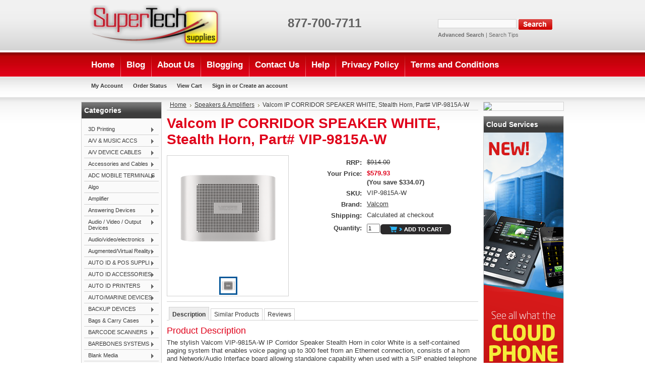

--- FILE ---
content_type: text/html; charset=UTF-8
request_url: https://www.supertechsupplies.com/valcom-ip-corridor-speaker-white-stealth-horn-part-vip-9815a-w/
body_size: 39465
content:
<!DOCTYPE html PUBLIC "-//W3C//DTD XHTML 1.0 Transitional//EN" "http://www.w3.org/TR/xhtml1/DTD/xhtml1-transitional.dtd">
<html xml:lang="en" lang="en" xmlns="http://www.w3.org/1999/xhtml" xmlns:og="http://opengraphprotocol.org/schema/">
            <head>
    

    <title>Valcom IP CORRIDOR SPEAKER WHITE, Stealth Horn, Part# VIP-9815A-W</title>

    <meta http-equiv="Content-Type" content="text/html; charset=UTF-8" />
    <meta name="description" content="The stylish Valcom VIP-9815A-W IP Corridor Speaker Stealth Horn in color White is a self-contained paging system that enables voice paging up to 300 feet from an Ethernet connection, consists of a horn and Network/Audio Interface board allowing standalone capability when used with a SIP enabled telephone system or can be accessed from a variety of Valcom managed VoIP products, perfect for various indoor environment installations.   Features:  PoE for simple installation High-quality audio Paging, intercom, background music, and emergency alerts. " />
    <meta name="keywords" content="audio horn, IP Speaker, industrial speaker, white speaker, audio accessories, Stealth speaker, speaker white,  IP Speaker, Valcom, valcom speakers, indoor speaker,  IP CORRIDOR SPEAKER WHITE, Stealth Horn, White Stealth Horn, Stylish speaker, architectural speaker,  VIP-9815A-W, soundbar, speaker, subwoofer, speaker wire, speaker receiver, ceiling speaker, ceiling mounted speakers	, sound, acoustic panel, stereo system, sounds system, speaker system, indoor speaker, receivers &amp; amplifiers" />
    <meta property="og:type" content="product" />
<meta property="og:title" content="Valcom IP CORRIDOR SPEAKER WHITE, Stealth Horn, Part# VIP-9815A-W" />
<meta property="og:description" content="The stylish Valcom VIP-9815A-W IP Corridor Speaker Stealth Horn in color White is a self-contained paging system that enables voice paging up to 300 feet from an Ethernet connection, consists of a horn and Network/Audio Interface board allowing standalone capability when used with a SIP enabled telephone system or can be accessed from a variety of Valcom managed VoIP products, perfect for various indoor environment installations.   Features:  PoE for simple installation High-quality audio Paging, intercom, background music, and emergency alerts. " />
<meta property="og:image" content="https://cdn1.bigcommerce.com/server5600/muyrz/products/146320/images/319776/VIP-9815A-W__58181.1657468815.220.220.PNG?c=2" />
<meta property="og:site_name" content="SuperTechSupplies.com" />
<meta property="og:url" content="https://www.supertechsupplies.com/valcom-ip-corridor-speaker-white-stealth-horn-part-vip-9815a-w/" />
<meta property="fb:admins" content="Supertechsupplies" />
<meta property="pinterest:richpins" content="enabled" />
    <link rel='canonical' href='https://www.supertechsupplies.com/valcom-ip-corridor-speaker-white-stealth-horn-part-vip-9815a-w/' />
    
    <meta http-equiv="Content-Script-Type" content="text/javascript" />
    <meta http-equiv="Content-Style-Type" content="text/css" />
    
    <link rel="shortcut icon" href="https://cdn2.bigcommerce.com/server5600/muyrz/product_images/favicon.ico" />
<meta name="msvalidate.01" content="3526614ECD6056632CA55863DFE2E38D" />
    <!-- begin: js page tag -->
    <script language="javascript" type="text/javascript">//<![CDATA[
        (function(){
            // this happens before external dependencies (and dom ready) to reduce page flicker
            var node, i;
            for (i = window.document.childNodes.length; i--;) {
                node = window.document.childNodes[i];
                if (node.nodeName == 'HTML') {
                    node.className += ' javascript';
                }
            }
        })();
    //]]></script>
    <!-- end: js page tag -->

    <link href="https://cdn9.bigcommerce.com/r-50b4fa8997ce43839fb9457331bc39687cd8345a/themes/__master/Styles/styles.css" type="text/css" rel="stylesheet" /><link href="https://cdn1.bigcommerce.com/server5600/muyrz/templates/__custom/Styles/styles.css?t=1652805473" media="all" type="text/css" rel="stylesheet" />
<link href="https://cdn9.bigcommerce.com/r-f7d6223ff74b9b0d86d6920aec759f36aac4868f/themes/Bargains/Styles/iselector.css" media="all" type="text/css" rel="stylesheet" />
<link href="https://cdn9.bigcommerce.com/r-50b4fa8997ce43839fb9457331bc39687cd8345a/themes/__master/Styles/flexslider.css" media="all" type="text/css" rel="stylesheet" />
<link href="https://cdn1.bigcommerce.com/server5600/muyrz/templates/__custom/Styles/slide-show.css?t=1652805473" media="all" type="text/css" rel="stylesheet" />
<link href="https://cdn9.bigcommerce.com/r-50b4fa8997ce43839fb9457331bc39687cd8345a/themes/__master/Styles/styles-slide-show.css" media="all" type="text/css" rel="stylesheet" />
<link href="https://cdn9.bigcommerce.com/r-50b4fa8997ce43839fb9457331bc39687cd8345a/themes/__master/Styles/social.css" media="all" type="text/css" rel="stylesheet" />
<link href="https://cdn1.bigcommerce.com/server5600/muyrz/templates/__custom/Styles/red.css?t=1652805473" media="all" type="text/css" rel="stylesheet" />
<!--[if IE]><link href="https://cdn9.bigcommerce.com/r-f7d6223ff74b9b0d86d6920aec759f36aac4868f/themes/Bargains/Styles/ie.css" media="all" type="text/css" rel="stylesheet" /><![endif]-->
<link href="https://cdn9.bigcommerce.com/r-ec35c7da1d299a4c68e4ba10df886d9807aeab71/javascript/jquery/plugins/imodal/imodal.css" type="text/css" rel="stylesheet" /><link href="https://cdn9.bigcommerce.com/r-ec35c7da1d299a4c68e4ba10df886d9807aeab71/javascript/jquery/plugins/jqzoom/css/jquery.jqzoom.css" type="text/css" rel="stylesheet" /><link href="https://cdn9.bigcommerce.com/r-ec35c7da1d299a4c68e4ba10df886d9807aeab71/javascript/superfish/css/store.css" type="text/css" rel="stylesheet" /><link type="text/css" rel="stylesheet" href="https://cdn9.bigcommerce.com/r-ec35c7da1d299a4c68e4ba10df886d9807aeab71/javascript/jquery/plugins/imodal/imodal.css" />

    <!-- Tell the browsers about our RSS feeds -->
    

    <!-- Include visitor tracking code (if any) -->
    <!-- Start Tracking Code for analytics_googleanalytics -->

<script>
    (function(i,s,o,g,r,a,m){i['GoogleAnalyticsObject']=r;i[r]=i[r]||function(){
    (i[r].q=i[r].q||[]).push(arguments)},i[r].l=1*new Date();a=s.createElement(o),
    m=s.getElementsByTagName(o)[0];a.async=1;a.src=g;m.parentNode.insertBefore(a,m)
    })(window,document,'script','//www.google-analytics.com/analytics.js','ga');

    ga('create', 'UA-30231777-1', 'auto');
    ga('send', 'pageview');
    ga('require', 'ecommerce', 'ecommerce.js');

    function trackEcommerce() {
    this._addTrans = addTrans;
    this._addItem = addItems;
    this._trackTrans = trackTrans;
    }
    function addTrans(orderID,store,total,tax,shipping,city,state,country) {
    ga('ecommerce:addTransaction', {
        'id': orderID,
        'affiliation': store,
        'revenue': total,
        'tax': tax,
        'shipping': shipping,
        'city': city,
        'state': state,
        'country': country
    });
    }
    function addItems(orderID,sku,product,variation,price,qty) {
    ga('ecommerce:addItem', {
        'id': orderID,
        'sku': sku,
        'name': product,
        'category': variation,
        'price': price,
        'quantity': qty
    });
    }
    function trackTrans() {
        ga('ecommerce:send');
    }
    var pageTracker = new trackEcommerce();
</script>

<!-- End Tracking Code for analytics_googleanalytics -->

<!-- Start Tracking Code for analytics_siteverification -->

<meta name="google-site-verification" content="seFzpzqdcgykCI78cEvS8z58XjaQg2JOhrQQbU9FS08" />

<!-- End Tracking Code for analytics_siteverification -->



    

    

    <script type="text/javascript" src="https://cdn9.bigcommerce.com/r-ec35c7da1d299a4c68e4ba10df886d9807aeab71/javascript/jquery/1.7.2/jquery.min.js"></script>
    <script type="text/javascript" src="https://cdn10.bigcommerce.com/r-ec35c7da1d299a4c68e4ba10df886d9807aeab71/javascript/menudrop.js?"></script>
    <script type="text/javascript" src="https://cdn10.bigcommerce.com/r-ec35c7da1d299a4c68e4ba10df886d9807aeab71/javascript/common.js?"></script>
    <script type="text/javascript" src="https://cdn10.bigcommerce.com/r-ec35c7da1d299a4c68e4ba10df886d9807aeab71/javascript/iselector.js?"></script>

    <script type="text/javascript">
    //<![CDATA[
    config.ShopPath = 'https://www.supertechsupplies.com';
    config.AppPath = '';
    config.FastCart = 1;
    var ThumbImageWidth = 120;
    var ThumbImageHeight = 120;
    //]]>
    </script>
    
<script type="text/javascript" src="https://cdn9.bigcommerce.com/r-ec35c7da1d299a4c68e4ba10df886d9807aeab71/javascript/jquery/plugins/imodal/imodal.js"></script><script type="text/javascript">
(function () {
    var xmlHttp = new XMLHttpRequest();

    xmlHttp.open('POST', 'https://bes.gcp.data.bigcommerce.com/nobot');
    xmlHttp.setRequestHeader('Content-Type', 'application/json');
    xmlHttp.send('{"store_id":"361980","timezone_offset":"-4","timestamp":"2026-01-19T01:15:16.60267600Z","visit_id":"bb3a57f8-61bf-4e3d-b18a-b5abe5846ed1","channel_id":1}');
})();
</script>
<script src="https://www.google.com/recaptcha/api.js" async defer></script>
<script type="text/javascript" src="https://cdn9.bigcommerce.com/r-ec35c7da1d299a4c68e4ba10df886d9807aeab71/javascript/jquery/plugins/jquery.form.js"></script>
<script type="text/javascript" src="https://cdn9.bigcommerce.com/r-ec35c7da1d299a4c68e4ba10df886d9807aeab71/javascript/jquery/plugins/imodal/imodal.js"></script>
<script type="text/javascript" src="https://checkout-sdk.bigcommerce.com/v1/loader.js" defer></script>
<script type="text/javascript">
var BCData = {};
</script>

    <script type="text/javascript" src="https://cdn9.bigcommerce.com/r-ec35c7da1d299a4c68e4ba10df886d9807aeab71/javascript/quicksearch.js"></script>
    
    <!-- Added by Lexity. DO NOT REMOVE/EDIT -->
<meta name="google-site-verification" content="7iK000CEwvp6CstqdeJD0iUPAGM-DBXII_SLro0p6z4"/>
<script type="text/javascript">
(function(d, w) {
  var x = d.getElementsByTagName('SCRIPT')[0];
  var g = d.createElement('SCRIPT');
  g.type = 'text/javascript';
  g.async = true;
  g.src = ('https:' == d.location.protocol ? 'https://ssl' : 'http://www') + '.google-analytics.com/ga.js';
  x.parentNode.insertBefore(g, x);
  var f = function () {
    var s = d.createElement('SCRIPT');
    s.type = 'text/javascript';
    s.async = true;
    s.src = "//np.lexity.com/7ebaa55f";
    x.parentNode.insertBefore(s, x);
  };
  w.attachEvent ? w.attachEvent('onload', f) : w.addEventListener('load', f, false);
}(document, window));
</script>
<!-- End of addition by Lexity. DO NOT REMOVE/EDIT -->

</head>
<body>
    <script type="text/javascript" src="https://cdn10.bigcommerce.com/r-ec35c7da1d299a4c68e4ba10df886d9807aeab71/javascript/jquery/plugins/validate/jquery.validate.js?"></script>
    <script type="text/javascript" src="https://cdn10.bigcommerce.com/r-ec35c7da1d299a4c68e4ba10df886d9807aeab71/javascript/product.functions.js?"></script>
    <script type="text/javascript" src="https://cdn10.bigcommerce.com/r-ec35c7da1d299a4c68e4ba10df886d9807aeab71/javascript/product.js?"></script>
    <div id="Container">
    <div id="AjaxLoading"><img src="https://cdn10.bigcommerce.com/r-f7d6223ff74b9b0d86d6920aec759f36aac4868f/themes/Bargains/images/ajax-loader.gif" alt="" />&nbsp; Loading... Please wait...</div>
        

        <div id="Outer">
            <div id="Header">
                <div id="Logo">
                    <a href="https://www.supertechsupplies.com/"><img src="/product_images/logo.png" border="0" id="LogoImage" alt="SuperTechSupplies.com" /></a>

                </div>
                			<div id="SearchForm">
				<form action="https://www.supertechsupplies.com/search.php" method="get" onsubmit="return check_small_search_form()">
					<label for="search_query">Search</label>
					<input type="text" name="search_query" id="search_query" class="Textbox" value="" />
					<input type="image" src="https://cdn10.bigcommerce.com/r-f7d6223ff74b9b0d86d6920aec759f36aac4868f/themes/Bargains/images/red/Search.gif" class="Button" />
				</form>
				<p>
					<a href="https://www.supertechsupplies.com/search.php?mode=advanced"><strong>Advanced Search</strong></a> |
					<a href="https://www.supertechsupplies.com/search.php?action=Tips">Search Tips</a>
				</p>
			</div>

			<script type="text/javascript">
				var QuickSearchAlignment = 'left';
				var QuickSearchWidth = '232px';
				lang.EmptySmallSearch = "You forgot to enter some search keywords.";
			</script>
       
                <br><br><span class="877-700-7711"></span><p><span style="font-size: 18pt; color: #616161;"><strong>877-700-7711</strong></span></p>
                <!-- Place this tag where you want the +1 button to render. -->
<div class="g-plusone" data-size="medium" data-annotation="none"></div>

<!-- Place this tag after the last +1 button tag. -->
                <br class="Clear" />
            </div>
        	<div id="Menu">
		<ul>
			<li class="First "><a href="https://www.supertechsupplies.com/"><span>Home</span></a></li>
				<li class=" ">
		<a href="https://www.supertechsupplies.com/blog/"><span>Blog</span></a>
		
	</li>	<li class=" ">
		<a href="https://www.supertechsupplies.com/about-us/"><span>About Us</span></a>
		
	</li>	<li class=" ">
		<a href="https://www.supertechsupplies.com/blogging/"><span>Blogging</span></a>
		
	</li>	<li class=" ">
		<a href="https://www.supertechsupplies.com/contact-us/"><span>Contact Us</span></a>
		
	</li>	<li class=" ">
		<a href="https://www.supertechsupplies.com/help/"><span>Help</span></a>
		
	</li>	<li class=" ">
		<a href="https://www.supertechsupplies.com/privacy-policy/"><span>Privacy Policy</span></a>
		
	</li>	<li class=" ">
		<a href="https://www.supertechsupplies.com/terms-and-conditions/"><span>Terms and Conditions</span></a>
		
	</li>
		</ul>
	</div>
                
        
        <div id="TopMenu">
            <ul style="display:">
                <li style="" class="HeaderLiveChat">
                    <!-- begin olark code --><script data-cfasync="false" type='text/javascript'>/*{literal}<![CDATA[*/
window.olark||(function(c){var f=window,d=document,l=f.location.protocol=="https:"?"https:":"http:",z=c.name,r="load";var nt=function(){f[z]=function(){(a.s=a.s||[]).push(arguments)};var a=f[z]._={},q=c.methods.length;while(q--){(function(n){f[z][n]=function(){f[z]("call",n,arguments)}})(c.methods[q])}a.l=c.loader;a.i=nt;a.p={0:+new Date};a.P=function(u){a.p[u]=new Date-a.p[0]};function s(){a.P(r);f[z](r)}f.addEventListener?f.addEventListener(r,s,false):f.attachEvent("on"+r,s);var ld=function(){function p(hd){hd="head";return["<",hd,"></",hd,"><",i,' onl' + 'oad="var d=',g,";d.getElementsByTagName('head')[0].",j,"(d.",h,"('script')).",k,"='",l,"//",a.l,"'",'"',"></",i,">"].join("")}var i="body",m=d[i];if(!m){return setTimeout(ld,100)}a.P(1);var j="appendChild",h="createElement",k="src",n=d[h]("div"),v=n[j](d[h](z)),b=d[h]("iframe"),g="document",e="domain",o;n.style.display="none";m.insertBefore(n,m.firstChild).id=z;b.frameBorder="0";b.id=z+"-loader";if(/MSIE[ ]+6/.test(navigator.userAgent)){b.src="javascript:false"}b.allowTransparency="true";v[j](b);try{b.contentWindow[g].open()}catch(w){c[e]=d[e];o="javascript:var d="+g+".open();d.domain='"+d.domain+"';";b[k]=o+"void(0);"}try{var t=b.contentWindow[g];t.write(p());t.close()}catch(x){b[k]=o+'d.write("'+p().replace(/"/g,String.fromCharCode(92)+'"')+'");d.close();'}a.P(2)};ld()};nt()})({loader: "static.olark.com/jsclient/loader0.js",name:"olark",methods:["configure","extend","declare","identify"]});
/* custom configuration goes here (www.olark.com/documentation) */
olark.identify('3942-129-10-2109');/*]]>{/literal}*/</script><noscript><a href="https://www.olark.com/site/3942-129-10-2109/contact" title="Contact us" target="_blank">Questions? Feedback?</a> powered by <a href="http://www.olark.com?welcome" title="Olark live chat software">Olark live chat software</a></noscript><!-- end olark code -->
                </li>
                <li style="display:" class="First"><a href="https://www.supertechsupplies.com/account.php">My Account</a></li>
                <li style="display:"><a href="https://www.supertechsupplies.com/orderstatus.php">Order Status</a></li>
                <li style="display:none"><a href="https://www.supertechsupplies.com/wishlist.php">Wish Lists</a></li>
                
                <li style="display:" class="CartLink"><a href="https://www.supertechsupplies.com/cart.php">View Cart <span></span></a></li>
                <li style="display:">
                    <div>
                        <a href='https://www.supertechsupplies.com/login.php' onclick=''>Sign in</a> or <a href='https://www.supertechsupplies.com/login.php?action=create_account' onclick=''>Create an account</a>
                    </div>
                </li>
            </ul>
            <br class="Clear" />
        </div>
      


    <div id="Wrapper">
        
        <div class="Left" id="LayoutColumn1">
            				<div class="Block CategoryList Moveable Panel" id="SideCategoryList">
					<h2>Categories</h2>
					<div class="BlockContent">
						<div class="SideCategoryListFlyout">
							<ul class="sf-menu sf-vertical">
<li><a href="https://www.supertechsupplies.com/3d-printing/">3D Printing</a><ul>
<li><a href="https://www.supertechsupplies.com/3d-printers/">3D Printers</a></li>
<li><a href="https://www.supertechsupplies.com/supplies-accessories/">Supplies &amp; Accessories</a></li>

</ul>
</li>
<li><a href="https://www.supertechsupplies.com/a-v-music-accs/">A/V &amp; MUSIC ACCS</a><ul>
<li><a href="https://www.supertechsupplies.com/audio-adapter/">AUDIO ADAPTER</a></li>
<li><a href="https://www.supertechsupplies.com/av-cleaning-supl/">AV CLEANING SUPL</a></li>
<li><a href="https://www.supertechsupplies.com/dig-a-v-device-accs/">DIG A/V DEVICE ACCS</a></li>
<li><a href="https://www.supertechsupplies.com/display-speakers/">DISPLAY SPEAKERS</a></li>
<li><a href="https://www.supertechsupplies.com/home-audio-accs/">HOME AUDIO ACCS</a></li>
<li><a href="https://www.supertechsupplies.com/ipod-mp3-player-dock/">IPOD/MP3 PLAYER DOCK</a></li>
<li><a href="https://www.supertechsupplies.com/mobile-headsets-2/">MOBILE HEADSETS</a></li>
<li><a href="https://www.supertechsupplies.com/pc-headset-headphone/">PC HEADSET/HEADPHONE</a></li>
<li><a href="https://www.supertechsupplies.com/pc-headset-mic-combo/">PC HEADSET/MIC COMBO</a></li>
<li><a href="https://www.supertechsupplies.com/pc-microphone/">PC MICROPHONE</a></li>
<li><a href="https://www.supertechsupplies.com/speakers-subwoofer/">SPEAKERS &amp; SUBWOOFER</a></li>

</ul>
</li>
<li><a href="https://www.supertechsupplies.com/a-v-device-cables/">A/V DEVICE CABLES</a><ul>
<li><a href="https://www.supertechsupplies.com/audio-video-cables/">AUDIO &amp; VIDEO CABLES</a></li>
<li><a href="https://www.supertechsupplies.com/audio-cables/">AUDIO CABLES</a></li>
<li><a href="https://www.supertechsupplies.com/speaker-wire/">SPEAKER WIRE</a></li>
<li><a href="https://www.supertechsupplies.com/video-cables-adap/">VIDEO CABLES/ADAP</a></li>

</ul>
</li>
<li><a href="https://www.supertechsupplies.com/accessories-and-cables/">Accessories and Cables</a><ul>
<li><a href="https://www.supertechsupplies.com/cable-accessory-cable-clips-1/">Cable Accessory / Cable Clips</a></li>
<li><a href="https://www.supertechsupplies.com/cable-accessory-cable-ties-1/">Cable Accessory / Cable Ties</a></li>
<li><a href="https://www.supertechsupplies.com/cables-accessory-1/">Cables / Accessory</a></li>
<li><a href="https://www.supertechsupplies.com/cables-firewire-ieee1394-1/">Cables / FireWire / IEEE1394</a></li>
<li><a href="https://www.supertechsupplies.com/cables-other-2/">Cables / Other</a></li>
<li><a href="https://www.supertechsupplies.com/cables-serial-1/">Cables / Serial</a></li>
<li><a href="https://www.supertechsupplies.com/cables-usb-1/">Cables / USB</a></li>
<li><a href="https://www.supertechsupplies.com/optical-miscellaneous-1/">Optical Miscellaneous</a></li>
<li><a href="https://www.supertechsupplies.com/other-4/">Other</a></li>
<li><a href="https://www.supertechsupplies.com/rack-systems-and-parts-rack-accessories-1/">Rack Systems and Parts / Rack Accessories</a></li>
<li><a href="https://www.supertechsupplies.com/rack-systems-and-parts-racks-1/">Rack Systems and Parts / Racks</a></li>
<li><a href="https://www.supertechsupplies.com/rack-systems-and-parts-shelves-1/">Rack Systems and Parts / Shelves</a></li>
<li><a href="https://www.supertechsupplies.com/security-accessory-1/">Security Accessory</a></li>

</ul>
</li>
<li><a href="https://www.supertechsupplies.com/adc-mobile-terminals/">ADC MOBILE TERMINALS</a><ul>
<li><a href="https://www.supertechsupplies.com/portable-data-term/">PORTABLE DATA TERM</a></li>
<li><a href="https://www.supertechsupplies.com/vehicle-mnt-terminal/">VEHICLE MNT TERMINAL</a></li>

</ul>
</li>
<li><a href="https://www.supertechsupplies.com/algo/">Algo</a></li>
<li><a href="https://www.supertechsupplies.com/amplifier/">Amplifier</a></li>
<li><a href="https://www.supertechsupplies.com/answering-devices/">Answering Devices</a><ul>
<li><a href="https://www.supertechsupplies.com/corded-telephones-with-answering-machine/">Corded Telephones With Answering Machine</a></li>
<li><a href="https://www.supertechsupplies.com/cordless-telephones-with-answering-machine/">Cordless Telephones With Answering Machine</a></li>
<li><a href="https://www.supertechsupplies.com/stand-alone-answering-machines/">Stand-alone Answering Machines</a></li>

</ul>
</li>
<li><a href="https://www.supertechsupplies.com/audio-video-output-devices/">Audio / Video / Output Devices</a><ul>
<li><a href="https://www.supertechsupplies.com/av-furniture/">AV Furniture</a></li>
<li><a href="https://www.supertechsupplies.com/cables-av-multimedia/">Cables / AV / multimedia</a></li>
<li><a href="https://www.supertechsupplies.com/combined-av-devices/">Combined AV Devices</a></li>
<li><a href="https://www.supertechsupplies.com/headphones-1/">Headphones</a></li>
<li><a href="https://www.supertechsupplies.com/ipod-mp3-audio-players-accessories/">IPOD/MP3/Audio players / Accessories</a></li>
<li><a href="https://www.supertechsupplies.com/ipod-mp3-audio-players-home-audio/">IPOD/MP3/Audio players / Home Audio</a></li>
<li><a href="https://www.supertechsupplies.com/ipod-mp3-audio-players-skins-cases/">IPOD/MP3/Audio players / Skins/Cases</a></li>
<li><a href="https://www.supertechsupplies.com/sound-cards-2/">Sound Cards</a></li>
<li><a href="https://www.supertechsupplies.com/speakers-2/">Speakers</a></li>
<li><a href="https://www.supertechsupplies.com/video-graphic-cards/">Video Graphic Cards</a></li>
<li><a href="https://www.supertechsupplies.com/video-audio-splitter/">Video/Audio splitter</a></li>

</ul>
</li>
<li><a href="https://www.supertechsupplies.com/audio-video-electronics/">Audio/video/electronics</a><ul>
<li><a href="https://www.supertechsupplies.com/cameras-1/">Cameras</a></li>
<li><a href="https://www.supertechsupplies.com/general-electronics/">General Electronics</a></li>
<li><a href="https://www.supertechsupplies.com/ipod-docks-and-accessories/">Ipod Docks And Accessories</a></li>
<li><a href="https://www.supertechsupplies.com/portable-audio/">Portable Audio</a></li>
<li><a href="https://www.supertechsupplies.com/stereos/">Stereos</a></li>
<li><a href="https://www.supertechsupplies.com/turntables/">Turntables</a></li>
<li><a href="https://www.supertechsupplies.com/weather-radios/">Weather Radios</a></li>

</ul>
</li>
<li><a href="https://www.supertechsupplies.com/augmented-virtual-reality/">Augmented/Virtual Reality</a><ul>
<li><a href="https://www.supertechsupplies.com/ar-vr-accessories/">AR/VR Accessories</a></li>
<li><a href="https://www.supertechsupplies.com/ar-vr-headset/">AR/VR Headset</a></li>

</ul>
</li>
<li><a href="https://www.supertechsupplies.com/auto-id-pos-suppli/">AUTO ID &amp; POS SUPPLI</a><ul>
<li><a href="https://www.supertechsupplies.com/auto-id-printer-supl/">AUTO ID PRINTER SUPL</a></li>
<li><a href="https://www.supertechsupplies.com/barcode-printer-supl/">BARCODE PRINTER SUPL</a></li>
<li><a href="https://www.supertechsupplies.com/pos-printer-supl/">POS PRINTER SUPL</a></li>

</ul>
</li>
<li><a href="https://www.supertechsupplies.com/auto-id-accessories/">AUTO ID ACCESSORIES</a><ul>
<li><a href="https://www.supertechsupplies.com/auto-id-printer-accs/">AUTO ID PRINTER ACCS</a></li>
<li><a href="https://www.supertechsupplies.com/barcode-scanner-accs/">BARCODE SCANNER ACCS</a></li>

</ul>
</li>
<li><a href="https://www.supertechsupplies.com/auto-id-printers/">AUTO ID PRINTERS</a><ul>
<li><a href="https://www.supertechsupplies.com/barcode-label-prnt/">BARCODE LABEL PRNT</a></li>
<li><a href="https://www.supertechsupplies.com/card-encoding-prnt/">CARD ENCODING PRNT</a></li>
<li><a href="https://www.supertechsupplies.com/mobile-label-printer/">MOBILE LABEL PRINTER</a></li>

</ul>
</li>
<li><a href="https://www.supertechsupplies.com/auto-marine-devices/">AUTO/MARINE DEVICES</a><ul>
<li><a href="https://www.supertechsupplies.com/auto-protection-dev/">AUTO PROTECTION DEV</a></li>
<li><a href="https://www.supertechsupplies.com/auto-marine-accs/">AUTO/MARINE ACCS</a></li>
<li><a href="https://www.supertechsupplies.com/auto-marine-speaker/">AUTO/MARINE SPEAKER</a></li>

</ul>
</li>
<li><a href="https://www.supertechsupplies.com/backup-devices/">BACKUP DEVICES</a><ul>
<li><a href="https://www.supertechsupplies.com/backup-accl/">BACKUP ACCL</a></li>
<li><a href="https://www.supertechsupplies.com/hdd-duplicator/">HDD DUPLICATOR</a></li>
<li><a href="https://www.supertechsupplies.com/libraries/">LIBRARIES</a></li>
<li><a href="https://www.supertechsupplies.com/tape-drive/">TAPE DRIVE</a></li>

</ul>
</li>
<li><a href="https://www.supertechsupplies.com/bags-carry-cases/">Bags &amp; Carry Cases</a><ul>
<li><a href="https://www.supertechsupplies.com/book-bags-backpacks/">Book Bags &amp; Backpacks</a></li>
<li><a href="https://www.supertechsupplies.com/camera-bags/">Camera Bags</a></li>
<li><a href="https://www.supertechsupplies.com/ipad-air-cases/">iPad Air Cases</a></li>
<li><a href="https://www.supertechsupplies.com/ipad-cases/">iPad Cases</a></li>
<li><a href="https://www.supertechsupplies.com/ipad-mini-cases/">iPad Mini Cases</a></li>
<li><a href="https://www.supertechsupplies.com/ipad-pro-cases/">iPad Pro Cases</a></li>
<li><a href="https://www.supertechsupplies.com/media-storage/">Media Storage</a></li>
<li><a href="https://www.supertechsupplies.com/microsoft-surface-cases/">Microsoft Surface Cases</a></li>
<li><a href="https://www.supertechsupplies.com/misc-bags/">Misc. Bags</a></li>
<li><a href="https://www.supertechsupplies.com/netbook-bags-sleeves/">Netbook Bags &amp; Sleeves</a></li>
<li><a href="https://www.supertechsupplies.com/notebook-bags-sleeves/">Notebook Bags &amp; Sleeves</a></li>
<li><a href="https://www.supertechsupplies.com/rolling-bags/">Rolling Bags</a></li>
<li><a href="https://www.supertechsupplies.com/samsung-tablet-cases/">Samsung Tablet Cases</a></li>
<li><a href="https://www.supertechsupplies.com/tablet-cases-misc/">Tablet Cases Misc.</a></li>

</ul>
</li>
<li><a href="https://www.supertechsupplies.com/barcode-scanners/">BARCODE SCANNERS</a><ul>
<li><a href="https://www.supertechsupplies.com/barcode-slot-reader/">BARCODE SLOT READER</a></li>
<li><a href="https://www.supertechsupplies.com/fixed-mount-scanner/">FIXED MOUNT SCANNER</a></li>
<li><a href="https://www.supertechsupplies.com/hand-barcode-scanner/">HAND BARCODE SCANNER</a></li>
<li><a href="https://www.supertechsupplies.com/in-counter-scanner/">IN-COUNTER SCANNER</a></li>
<li><a href="https://www.supertechsupplies.com/presentation-scanner/">PRESENTATION SCANNER</a></li>

</ul>
</li>
<li><a href="https://www.supertechsupplies.com/barebones-systems/">BAREBONES SYSTEMS</a><ul>
<li><a href="https://www.supertechsupplies.com/bareb-pc/">BAREB PC</a></li>
<li><a href="https://www.supertechsupplies.com/bareb-svr/">BAREB SVR</a></li>

</ul>
</li>
<li><a href="https://www.supertechsupplies.com/blank-media/">Blank Media</a><ul>
<li><a href="https://www.supertechsupplies.com/accessories-51/">Accessories</a></li>
<li><a href="https://www.supertechsupplies.com/blu-ray-media/">Blu-Ray Media</a></li>
<li><a href="https://www.supertechsupplies.com/cd-r-media/">CD-R Media</a></li>
<li><a href="https://www.supertechsupplies.com/cd-rw-media/">CD-RW Media</a></li>
<li><a href="https://www.supertechsupplies.com/dvd-r-media/">DVD+R Media</a></li>
<li><a href="https://www.supertechsupplies.com/dvd-r-media-1/">DVD-R Media</a></li>
<li><a href="https://www.supertechsupplies.com/dvdrw-media/">DVDRW Media</a></li>

</ul>
</li>
<li><a href="https://www.supertechsupplies.com/bts-equipment/">BTS Equipment</a><ul>
<li><a href="https://www.supertechsupplies.com/bts-accessory-equipment/">BTS Accessory Equipment</a></li>
<li><a href="https://www.supertechsupplies.com/ksu-equipment/">Ksu Equipment</a></li>
<li><a href="https://www.supertechsupplies.com/nec-dsx-equipment/">Nec Dsx Equipment</a></li>
<li><a href="https://www.supertechsupplies.com/nec-equipment/">Nec Equipment</a></li>
<li><a href="https://www.supertechsupplies.com/panasonic-equipment/">Panasonic Equipment</a></li>
<li><a href="https://www.supertechsupplies.com/voice-processing-equipment/">Voice Processing Equipment</a></li>

</ul>
</li>
<li><a href="https://www.supertechsupplies.com/business-solution-sw/">BUSINESS SOLUTION SW</a><ul>
<li><a href="https://www.supertechsupplies.com/project-mgmt-sw/">PROJECT MGMT SW</a></li>

</ul>
</li>
<li><a href="https://www.supertechsupplies.com/cabling-components/">CABLING COMPONENTS</a><ul>
<li><a href="https://www.supertechsupplies.com/cable-management/">CABLE MANAGEMENT</a></li>
<li><a href="https://www.supertechsupplies.com/cabling-components-1/">CABLING COMPONENTS</a></li>
<li><a href="https://www.supertechsupplies.com/patch-panel-mounting/">PATCH PANEL/MOUNTING</a></li>
<li><a href="https://www.supertechsupplies.com/tool-toolkit/">TOOL/TOOLKIT</a></li>

</ul>
</li>
<li><a href="https://www.supertechsupplies.com/calculators/">Calculators</a><ul>
<li><a href="https://www.supertechsupplies.com/accessories-48/">Accessories</a></li>
<li><a href="https://www.supertechsupplies.com/business-financial-calcs/">Business &amp; Financial Calcs</a></li>
<li><a href="https://www.supertechsupplies.com/data-collection-probes/">Data Collection &amp; Probes</a></li>
<li><a href="https://www.supertechsupplies.com/graphing-calculators/">Graphing Calculators</a></li>
<li><a href="https://www.supertechsupplies.com/handheld-desktop-calcs/">Handheld &amp; Desktop Calcs.</a></li>
<li><a href="https://www.supertechsupplies.com/printing-calculators/">Printing Calculators</a></li>
<li><a href="https://www.supertechsupplies.com/scientific-calculators/">Scientific Calculators</a></li>

</ul>
</li>
<li><a href="https://www.supertechsupplies.com/caller-id-units/">Caller Id Units</a><ul>
<li><a href="https://www.supertechsupplies.com/adjunct-caller-id-units/">Adjunct Caller Id Units</a></li>

</ul>
</li>
<li><a href="https://www.supertechsupplies.com/camera-accessories/">CAMERA ACCESSORIES</a><ul>
<li><a href="https://www.supertechsupplies.com/camera-case/">CAMERA CASE</a></li>
<li><a href="https://www.supertechsupplies.com/camera-lens/">CAMERA LENS</a></li>
<li><a href="https://www.supertechsupplies.com/camera-power-option/">CAMERA POWER OPTION</a></li>
<li><a href="https://www.supertechsupplies.com/camera-tripod/">CAMERA TRIPOD</a></li>

</ul>
</li>
<li><a href="https://www.supertechsupplies.com/cameras-2/">CAMERAS</a><ul>
<li><a href="https://www.supertechsupplies.com/digtl-camera/">DIGTL CAMERA</a></li>
<li><a href="https://www.supertechsupplies.com/film-camera/">FILM CAMERA</a></li>
<li><a href="https://www.supertechsupplies.com/web-camera/">WEB CAMERA</a></li>

</ul>
</li>
<li><a href="https://www.supertechsupplies.com/cameras-frames/">Cameras &amp; Frames</a><ul>
<li><a href="https://www.supertechsupplies.com/action-cameras/">Action Cameras</a></li>
<li><a href="https://www.supertechsupplies.com/digital-picture-frames/">Digital Picture Frames</a></li>
<li><a href="https://www.supertechsupplies.com/digital-point-shoot/">Digital Point &amp; Shoot</a></li>
<li><a href="https://www.supertechsupplies.com/lenses-filters/">Lenses &amp; Filters</a></li>
<li><a href="https://www.supertechsupplies.com/misc-accessories/">Misc. Accessories</a></li>
<li><a href="https://www.supertechsupplies.com/webcams/">Webcams</a></li>

</ul>
</li>
<li><a href="https://www.supertechsupplies.com/camping/">Camping</a><ul>
<li><a href="https://www.supertechsupplies.com/furniture/">Furniture</a></li>
<li><a href="https://www.supertechsupplies.com/mattresses-sleeping-bags/">Mattresses &amp; Sleeping Bags</a></li>

</ul>
</li>
<li><a href="https://www.supertechsupplies.com/cd-dvd-optical-drive/">CD/DVD OPTICAL DRIVE</a><ul>
<li><a href="https://www.supertechsupplies.com/bluray-optical-drive/">BLURAY OPTICAL DRIVE</a></li>
<li><a href="https://www.supertechsupplies.com/cd-dvd-dupl/">CD/DVD DUPL</a></li>
<li><a href="https://www.supertechsupplies.com/combo-cd-dvd-drive/">COMBO CD/DVD DRIVE</a></li>
<li><a href="https://www.supertechsupplies.com/dvd-drive/">DVD DRIVE</a></li>

</ul>
</li>
<li><a href="https://www.supertechsupplies.com/cell-phones-1/">Cell Phones</a><ul>
<li><a href="https://www.supertechsupplies.com/accessories-45/">Accessories</a></li>
<li><a href="https://www.supertechsupplies.com/chargers-internal-batteries/">Chargers &amp; Internal Batteries</a></li>
<li><a href="https://www.supertechsupplies.com/external-battery-packs/">External Battery Packs</a></li>
<li><a href="https://www.supertechsupplies.com/unlocked-phones/">Unlocked Phones</a></li>

</ul>
</li>
<li><a href="https://www.supertechsupplies.com/commercial-display/">Commercial Display</a><ul>
<li><a href="https://www.supertechsupplies.com/commercial-tv-32-42-inch/">Commercial TV 32-42 Inch</a></li>
<li><a href="https://www.supertechsupplies.com/commercial-tv-43-55-inch/">Commercial TV 43-55 Inch</a></li>
<li><a href="https://www.supertechsupplies.com/commercial-tv-56-inch-above/">Commercial TV 56 Inch &amp; above</a></li>
<li><a href="https://www.supertechsupplies.com/digital-sign-31-inch-below/">Digital Sign 31 Inch &amp; below</a></li>
<li><a href="https://www.supertechsupplies.com/digital-sign-32-49-inch/">Digital Sign 32-49 Inch</a></li>
<li><a href="https://www.supertechsupplies.com/digital-sign-50-69-inch/">Digital Sign 50-69 Inch</a></li>
<li><a href="https://www.supertechsupplies.com/digital-sign-70-inch-above/">Digital Sign 70 Inch &amp; above</a></li>
<li><a href="https://www.supertechsupplies.com/ifp-65-inch-above/">IFP 65 Inch &amp; above</a></li>

</ul>
</li>
<li><a href="https://www.supertechsupplies.com/communications-sw/">COMMUNICATIONS SW</a><ul>
<li><a href="https://www.supertechsupplies.com/communication-sw-ste/">COMMUNICATION SW STE</a></li>

</ul>
</li>
<li><a href="https://www.supertechsupplies.com/computer-cables/">COMPUTER CABLES</a><ul>
<li><a href="https://www.supertechsupplies.com/file-transfer-cables/">FILE TRANSFER CABLES</a></li>
<li><a href="https://www.supertechsupplies.com/firewire-cables-adap/">FIREWIRE CABLES/ADAP</a></li>
<li><a href="https://www.supertechsupplies.com/phone-line-cable/">PHONE LINE CABLE</a></li>
<li><a href="https://www.supertechsupplies.com/serial-cable/">SERIAL CABLE</a></li>
<li><a href="https://www.supertechsupplies.com/usb-cables-adapter/">USB CABLES &amp; ADAPTER</a></li>

</ul>
</li>
<li><a href="https://www.supertechsupplies.com/computer-cases/">COMPUTER CASES</a><ul>
<li><a href="https://www.supertechsupplies.com/computer-case-cpnt/">COMPUTER CASE CPNT</a></li>
<li><a href="https://www.supertechsupplies.com/pc-computer-case/">PC COMPUTER CASE</a></li>
<li><a href="https://www.supertechsupplies.com/server-computer-case/">SERVER COMPUTER CASE</a></li>

</ul>
</li>
<li><a href="https://www.supertechsupplies.com/computer-components/">Computer Components</a><ul>
<li><a href="https://www.supertechsupplies.com/digital-media-media-readers/">Digital Media / Media Readers</a></li>
<li><a href="https://www.supertechsupplies.com/digital-media-other-flash-memory/">Digital Media / Other Flash Memory</a></li>
<li><a href="https://www.supertechsupplies.com/digital-media-sd-cf-cards/">Digital Media / SD/CF Cards</a></li>
<li><a href="https://www.supertechsupplies.com/digital-media-usb-drives/">Digital Media / USB Drives</a></li>
<li><a href="https://www.supertechsupplies.com/dram-dimm-168-pin-pc100-128mb/">DRAM - DIMM 168-pin PC100 / 128MB</a></li>
<li><a href="https://www.supertechsupplies.com/dram-other-other/">DRAM - Other / Other</a></li>
<li><a href="https://www.supertechsupplies.com/dram-rimm-184-pin/">DRAM - RIMM 184-pin</a></li>
<li><a href="https://www.supertechsupplies.com/dram-ddr-1gb/">DRAM DDR / 1GB</a></li>
<li><a href="https://www.supertechsupplies.com/dram-ddr-2gb/">DRAM DDR / 2GB</a></li>
<li><a href="https://www.supertechsupplies.com/dram-ddr-1gb-1/">DRAM DDR / &lt; 1GB</a></li>
<li><a href="https://www.supertechsupplies.com/dram-ddr-2gb-1/">DRAM DDR / &gt; 2GB</a></li>
<li><a href="https://www.supertechsupplies.com/dram-ddr2-1gb/">DRAM DDR2 / 1GB</a></li>
<li><a href="https://www.supertechsupplies.com/dram-ddr2-2gb/">DRAM DDR2 / 2GB</a></li>
<li><a href="https://www.supertechsupplies.com/dram-ddr2-1gb-1/">DRAM DDR2 / &lt; 1GB</a></li>
<li><a href="https://www.supertechsupplies.com/dram-ddr2-2gb-1/">DRAM DDR2 / &gt; 2GB</a></li>
<li><a href="https://www.supertechsupplies.com/dram-ddr3-1gb/">DRAM DDR3 / 1GB</a></li>
<li><a href="https://www.supertechsupplies.com/dram-ddr3-2gb/">DRAM DDR3 / 2GB</a></li>
<li><a href="https://www.supertechsupplies.com/dram-ddr3-1gb-1/">DRAM DDR3 / &lt; 1GB</a></li>
<li><a href="https://www.supertechsupplies.com/dram-ddr3-2gb-1/">DRAM DDR3 / &gt; 2GB</a></li>
<li><a href="https://www.supertechsupplies.com/memory-other-cache-memory/">Memory - Other / Cache Memory</a></li>
<li><a href="https://www.supertechsupplies.com/memory-other-memory-adapter/">Memory - Other / Memory Adapter</a></li>
<li><a href="https://www.supertechsupplies.com/processor-cpu-accessory-cpu-coolers/">Processor / CPU Accessory / CPU Coolers</a></li>
<li><a href="https://www.supertechsupplies.com/processor-cpu-accessory-fans/">Processor / CPU Accessory / Fans</a></li>
<li><a href="https://www.supertechsupplies.com/processors/">Processors</a></li>
<li><a href="https://www.supertechsupplies.com/processors-desktop-pentium-4/">Processors - Desktop / Pentium 4</a></li>
<li><a href="https://www.supertechsupplies.com/processors-server/">Processors - Server</a></li>
<li><a href="https://www.supertechsupplies.com/processors-server-xeon/">Processors - Server / Xeon</a></li>
<li><a href="https://www.supertechsupplies.com/processors-other-cpu/">Processors / Other CPU</a></li>
<li><a href="https://www.supertechsupplies.com/system-cabinets/">System Cabinets</a></li>

</ul>
</li>
<li><a href="https://www.supertechsupplies.com/computer-monitors/">COMPUTER MONITORS</a><ul>
<li><a href="https://www.supertechsupplies.com/crt-monitors/">CRT MONITORS</a></li>
<li><a href="https://www.supertechsupplies.com/desktop-displays/">DESKTOP DISPLAYS</a></li>

</ul>
</li>
<li><a href="https://www.supertechsupplies.com/computers-and-portables/">Computers and Portables</a><ul>
<li><a href="https://www.supertechsupplies.com/all-in-one-pc-lcd/">All-In-One PC/LCD</a></li>
<li><a href="https://www.supertechsupplies.com/all-in-one-pc-lcd-intel-core-2-duo/">All-In-One PC/LCD / Intel Core 2 Duo</a></li>
<li><a href="https://www.supertechsupplies.com/all-in-one-pc-lcd-pentium-4/">All-In-One PC/LCD / Pentium 4</a></li>
<li><a href="https://www.supertechsupplies.com/handheld-pda-accessory-accessories/">Handheld / PDA Accessory / Accessories</a></li>
<li><a href="https://www.supertechsupplies.com/laptop/">Laptop</a></li>
<li><a href="https://www.supertechsupplies.com/laptop-accessories/">Laptop / Accessories</a></li>
<li><a href="https://www.supertechsupplies.com/laptop-carrying-cases/">Laptop / Carrying Cases</a></li>
<li><a href="https://www.supertechsupplies.com/laptop-celeron-m/">Laptop / Celeron M</a></li>
<li><a href="https://www.supertechsupplies.com/laptop-docking-station/">Laptop / Docking station</a></li>
<li><a href="https://www.supertechsupplies.com/laptop-intel-core-2-duo/">Laptop / Intel Core 2 Duo</a></li>
<li><a href="https://www.supertechsupplies.com/laptop-other-cpu/">Laptop / Other CPU</a></li>
<li><a href="https://www.supertechsupplies.com/laptop-port-replicator/">Laptop / Port replicator</a></li>
<li><a href="https://www.supertechsupplies.com/pc/">PC</a></li>
<li><a href="https://www.supertechsupplies.com/pc-barebone/">PC / Barebone</a></li>
<li><a href="https://www.supertechsupplies.com/pc-celeron/">PC / Celeron</a></li>
<li><a href="https://www.supertechsupplies.com/pc-other-cpu/">PC / Other CPU</a></li>
<li><a href="https://www.supertechsupplies.com/pc-pentium-4/">PC / Pentium 4</a></li>
<li><a href="https://www.supertechsupplies.com/server-other-cpu/">Server / Other CPU</a></li>
<li><a href="https://www.supertechsupplies.com/server-xeon/">Server / Xeon</a></li>
<li><a href="https://www.supertechsupplies.com/system-accessory/">System Accessory</a></li>
<li><a href="https://www.supertechsupplies.com/terminal-network-computer/">Terminal / Network Computer</a></li>
<li><a href="https://www.supertechsupplies.com/workstation/">Workstation</a></li>
<li><a href="https://www.supertechsupplies.com/workstation-other-cpu/">Workstation / Other CPU</a></li>
<li><a href="https://www.supertechsupplies.com/workstation-xeon/">Workstation / Xeon</a></li>

</ul>
</li>
<li><a href="https://www.supertechsupplies.com/computers-desktop/">Computers Desktop</a><ul>
<li><a href="https://www.supertechsupplies.com/accessories-53/">Accessories</a></li>
<li><a href="https://www.supertechsupplies.com/computer-small-form-factor/">Computer Small Form Factor</a></li>
<li><a href="https://www.supertechsupplies.com/desktop-gaming/">Desktop Gaming</a></li>
<li><a href="https://www.supertechsupplies.com/desktop-pcs/">Desktop PCs</a></li>
<li><a href="https://www.supertechsupplies.com/desktops-all-in-one/">Desktops All-in-One</a></li>
<li><a href="https://www.supertechsupplies.com/thin-client/">Thin Client</a></li>
<li><a href="https://www.supertechsupplies.com/workstations/">Workstations</a></li>

</ul>
</li>
<li><a href="https://www.supertechsupplies.com/computers-notebooks/">Computers Notebooks</a><ul>
<li><a href="https://www.supertechsupplies.com/accessories-49/">Accessories</a></li>
<li><a href="https://www.supertechsupplies.com/chromebooks/">Chromebooks</a></li>
<li><a href="https://www.supertechsupplies.com/coolers-drives-stands/">Coolers Drives &amp; Stands</a></li>
<li><a href="https://www.supertechsupplies.com/docks-replicators/">Docks &amp; Replicators</a></li>
<li><a href="https://www.supertechsupplies.com/notebook-barebones/">Notebook Barebones</a></li>
<li><a href="https://www.supertechsupplies.com/notebook-ultrabooks/">Notebook Ultrabooks</a></li>
<li><a href="https://www.supertechsupplies.com/notebook-workstations/">Notebook Workstations</a></li>
<li><a href="https://www.supertechsupplies.com/notebook-tablet-2-in-1/">Notebook/Tablet 2-in-1</a></li>
<li><a href="https://www.supertechsupplies.com/notebooks/">Notebooks</a></li>
<li><a href="https://www.supertechsupplies.com/notebooks-gaming/">Notebooks Gaming</a></li>
<li><a href="https://www.supertechsupplies.com/power-surge-adapters/">Power &amp; Surge Adapters</a></li>
<li><a href="https://www.supertechsupplies.com/security-accessories-2/">Security Accessories</a></li>

</ul>
</li>
<li><a href="https://www.supertechsupplies.com/consumer-telephony/">CONSUMER TELEPHONY</a><ul>
<li><a href="https://www.supertechsupplies.com/cordless-phone-cpnt/">CORDLESS PHONE/CPNT</a></li>

</ul>
</li>
<li><a href="https://www.supertechsupplies.com/content-networking/">CONTENT NETWORKING</a><ul>
<li><a href="https://www.supertechsupplies.com/content-load-balance/">CONTENT/LOAD BALANCE</a></li>
<li><a href="https://www.supertechsupplies.com/media-streaming-dev/">MEDIA STREAMING DEV</a></li>

</ul>
</li>
<li><a href="https://www.supertechsupplies.com/corded-telephones/">Corded Telephones</a><ul>
<li><a href="https://www.supertechsupplies.com/basic-telephones/">Basic Telephones</a></li>
<li><a href="https://www.supertechsupplies.com/big-button/">Big Button</a></li>
<li><a href="https://www.supertechsupplies.com/clock-radio/">Clock Radio</a></li>
<li><a href="https://www.supertechsupplies.com/feature-telephones/">Feature Telephones</a></li>
<li><a href="https://www.supertechsupplies.com/three-line-telephones/">Three-line + Telephones</a></li>
<li><a href="https://www.supertechsupplies.com/two-line-telephones/">Two-line Telephones</a></li>
<li><a href="https://www.supertechsupplies.com/voip-telephone-system-1/">Voip Telephone System</a></li>

</ul>
</li>
<li><a href="https://www.supertechsupplies.com/cordless-telephones/">Cordless Telephones</a><ul>
<li><a href="https://www.supertechsupplies.com/5-8ghz-cordless-phones/">5.8ghz Cordless Phones</a></li>
<li><a href="https://www.supertechsupplies.com/900mhz-cordless-telephones/">900mhz Cordless Telephones</a></li>
<li><a href="https://www.supertechsupplies.com/basic-telephones-1/">Basic Telephones</a></li>
<li><a href="https://www.supertechsupplies.com/cordless-batteries/">Cordless Batteries</a></li>
<li><a href="https://www.supertechsupplies.com/cordless-telephone-accessories/">Cordless Telephone Accessories</a></li>
<li><a href="https://www.supertechsupplies.com/dect-6-0-cordless-phones/">Dect 6.0 Cordless Phones</a></li>
<li><a href="https://www.supertechsupplies.com/multi-line-cordless-telephones/">Multi-line Cordless Telephones</a></li>

</ul>
</li>
<li><a href="https://www.supertechsupplies.com/desk-accessories/">DESK ACCESSORIES</a><ul>
<li><a href="https://www.supertechsupplies.com/back-foot-rest/">BACK/FOOT REST</a></li>
<li><a href="https://www.supertechsupplies.com/copy-holder/">COPY HOLDER</a></li>
<li><a href="https://www.supertechsupplies.com/cpu-stand/">CPU STAND</a></li>
<li><a href="https://www.supertechsupplies.com/desk-organizer/">DESK ORGANIZER</a></li>
<li><a href="https://www.supertechsupplies.com/keyboard-acc/">KEYBOARD ACC</a></li>
<li><a href="https://www.supertechsupplies.com/mouse-keyboard-pad/">MOUSE/KEYBOARD PAD</a></li>
<li><a href="https://www.supertechsupplies.com/travel-lights-fans/">TRAVEL LIGHTS &amp; FANS</a></li>

</ul>
</li>
<li><a href="https://www.supertechsupplies.com/desktop-computers/">DESKTOP COMPUTERS</a><ul>
<li><a href="https://www.supertechsupplies.com/computer-mntr-unit/">COMPUTER/MNTR UNIT</a></li>
<li><a href="https://www.supertechsupplies.com/desktop-system/">DESKTOP SYSTEM</a></li>
<li><a href="https://www.supertechsupplies.com/notebook-1/">NOTEBOOK</a></li>
<li><a href="https://www.supertechsupplies.com/small-slim-system/">SMALL/SLIM SYSTEM</a></li>
<li><a href="https://www.supertechsupplies.com/tower-system/">TOWER SYSTEM</a></li>

</ul>
</li>
<li><a href="https://www.supertechsupplies.com/detect-fire-alarm/">DETECT/FIRE/ALARM</a><ul>
<li><a href="https://www.supertechsupplies.com/alarm-systems/">ALARM SYSTEMS</a></li>
<li><a href="https://www.supertechsupplies.com/anti-theft-device-sw/">ANTI-THEFT DEVICE/SW</a></li>
<li><a href="https://www.supertechsupplies.com/environmental-mntr/">ENVIRONMENTAL MNTR</a></li>

</ul>
</li>
<li><a href="https://www.supertechsupplies.com/device-terminal-svr/">DEVICE/TERMINAL SVR</a><ul>
<li><a href="https://www.supertechsupplies.com/device-servers-cpnt/">DEVICE SERVERS/CPNT</a></li>
<li><a href="https://www.supertechsupplies.com/remote-access-svr/">REMOTE ACCESS SVR</a></li>
<li><a href="https://www.supertechsupplies.com/terminal-console-svr/">TERMINAL/CONSOLE SVR</a></li>

</ul>
</li>
<li><a href="https://www.supertechsupplies.com/digital-a-v-devices/">DIGITAL A/V DEVICES</a><ul>
<li><a href="https://www.supertechsupplies.com/digital-audio-player/">DIGITAL AUDIO PLAYER</a></li>
<li><a href="https://www.supertechsupplies.com/digital-photo-player/">DIGITAL PHOTO PLAYER</a></li>
<li><a href="https://www.supertechsupplies.com/dv-player-recorder/">DV PLAYER/RECORDER</a></li>
<li><a href="https://www.supertechsupplies.com/voice-recorder/">VOICE RECORDER</a></li>

</ul>
</li>
<li><a href="https://www.supertechsupplies.com/digital-cameras/">Digital Cameras</a><ul>
<li><a href="https://www.supertechsupplies.com/digital-camera-bundle-with-printer/">Digital Camera / Bundle with Printer</a></li>
<li><a href="https://www.supertechsupplies.com/digital-camera-digital-camera/">Digital Camera / Digital Camera</a></li>
<li><a href="https://www.supertechsupplies.com/digital-camera-accessory-carrying-cases/">Digital Camera Accessory / Carrying Cases</a></li>
<li><a href="https://www.supertechsupplies.com/video-camera-accessory/">Video Camera / Accessory</a></li>
<li><a href="https://www.supertechsupplies.com/video-camera-accessory-imaging-camera/">Video Camera / Accessory / Imaging Camera</a></li>
<li><a href="https://www.supertechsupplies.com/video-camera-accessory-ip-security-camera/">Video Camera / Accessory / IP Security Camera</a></li>
<li><a href="https://www.supertechsupplies.com/video-camera-accessory-pro-video-lenses/">Video Camera / Accessory / Pro Video Lenses</a></li>

</ul>
</li>
<li><a href="https://www.supertechsupplies.com/digital-media-players/">Digital Media Players</a><ul>
<li><a href="https://www.supertechsupplies.com/digital-media-players-1/">Digital Media Players</a></li>

</ul>
</li>
<li><a href="https://www.supertechsupplies.com/direct-view-displays/">DIRECT VIEW DISPLAYS</a><ul>
<li><a href="https://www.supertechsupplies.com/direct-view-led-disp/">DIRECT VIEW LED DISP</a></li>
<li><a href="https://www.supertechsupplies.com/direct-view-led-outd/">DIRECT VIEW LED OUTD</a></li>

</ul>
</li>
<li><a href="https://www.supertechsupplies.com/drive-controllers/">DRIVE CONTROLLERS</a><ul>
<li><a href="https://www.supertechsupplies.com/multi-interface-cont/">MULTI-INTERFACE CONT</a></li>
<li><a href="https://www.supertechsupplies.com/sas-disk-controller/">SAS DISK CONTROLLER</a></li>
<li><a href="https://www.supertechsupplies.com/sas-raid-controller/">SAS RAID CONTROLLER</a></li>
<li><a href="https://www.supertechsupplies.com/sata-drive-ctlr/">SATA DRIVE CTLR</a></li>
<li><a href="https://www.supertechsupplies.com/sata-raid/">SATA RAID</a></li>
<li><a href="https://www.supertechsupplies.com/scsi-raid/">SCSI RAID</a></li>

</ul>
</li>
<li><a href="https://www.supertechsupplies.com/drive-enclosures/">DRIVE ENCLOSURES</a><ul>
<li><a href="https://www.supertechsupplies.com/disk-enclosure/">DISK ENCLOSURE</a></li>
<li><a href="https://www.supertechsupplies.com/raid-enclosure/">RAID ENCLOSURE</a></li>
<li><a href="https://www.supertechsupplies.com/removable-frame-tray/">REMOVABLE FRAME/TRAY</a></li>

</ul>
</li>
<li><a href="https://www.supertechsupplies.com/dvd-players-recorders/">DVD Players &amp; Recorders</a><ul>
<li><a href="https://www.supertechsupplies.com/dvd-players/">DVD Players</a></li>
<li><a href="https://www.supertechsupplies.com/portable-dvds/">Portable DVDs</a></li>

</ul>
</li>
<li><a href="https://www.supertechsupplies.com/ethernet-converter/">Ethernet Converter</a></li>
<li><a href="https://www.supertechsupplies.com/exercise-fitness/">Exercise &amp; Fitness</a><ul>
<li><a href="https://www.supertechsupplies.com/wearables/">Wearables</a></li>

</ul>
</li>
<li><a href="https://www.supertechsupplies.com/fax-machines-switches/">Fax Machines &amp; Switches</a><ul>
<li><a href="https://www.supertechsupplies.com/fax-data-switches/">Fax/data Switches</a></li>

</ul>
</li>
<li><a href="https://www.supertechsupplies.com/finance-software/">FINANCE SOFTWARE</a><ul>
<li><a href="https://www.supertechsupplies.com/financial-suite-sw/">FINANCIAL SUITE SW</a></li>

</ul>
</li>
<li><a href="https://www.supertechsupplies.com/flash-memory-devices/">FLASH MEMORY DEVICES</a><ul>
<li><a href="https://www.supertechsupplies.com/flash-memory-card/">FLASH MEMORY CARD</a></li>
<li><a href="https://www.supertechsupplies.com/flash-reader-card/">FLASH READER/CARD</a></li>
<li><a href="https://www.supertechsupplies.com/flash-reader-writer/">FLASH READER/WRITER</a></li>
<li><a href="https://www.supertechsupplies.com/portable-flash-drive/">PORTABLE FLASH DRIVE</a></li>

</ul>
</li>
<li><a href="https://www.supertechsupplies.com/floor-care-cleaning/">Floor Care &amp; Cleaning</a><ul>
<li><a href="https://www.supertechsupplies.com/accessories-chemicals/">Accessories &amp; Chemicals</a></li>
<li><a href="https://www.supertechsupplies.com/buffers-scrubbers/">Buffers &amp; Scrubbers</a></li>
<li><a href="https://www.supertechsupplies.com/steam-cleaning/">Steam Cleaning</a></li>
<li><a href="https://www.supertechsupplies.com/stick-vacuums/">Stick Vacuums</a></li>
<li><a href="https://www.supertechsupplies.com/upright-vacuums/">Upright Vacuums</a></li>
<li><a href="https://www.supertechsupplies.com/wet-dry-vacuums/">Wet Dry Vacuums</a></li>

</ul>
</li>
<li><a href="https://www.supertechsupplies.com/gaming/">Gaming</a><ul>
<li><a href="https://www.supertechsupplies.com/console-software/">Console Software</a></li>
<li><a href="https://www.supertechsupplies.com/gaming-accessories/">Gaming Accessories</a></li>

</ul>
</li>
<li><a href="https://www.supertechsupplies.com/general-1/">General</a><ul>
<li><a href="https://www.supertechsupplies.com/ac-power-cable-1/">AC POWER CABLE</a></li>
<li><a href="https://www.supertechsupplies.com/amd-single-processor-1/">AMD SINGLE PROCESSOR</a></li>
<li><a href="https://www.supertechsupplies.com/bareb-pc-1/">BAREB PC</a></li>
<li><a href="https://www.supertechsupplies.com/chromebook-1/">CHROMEBOOK</a></li>
<li><a href="https://www.supertechsupplies.com/desktop-displays-1/">DESKTOP DISPLAYS</a></li>
<li><a href="https://www.supertechsupplies.com/desktop-system-1/">DESKTOP SYSTEM</a></li>
<li><a href="https://www.supertechsupplies.com/general-2/">General</a></li>
<li><a href="https://www.supertechsupplies.com/hand-barcode-scanner-1/">HAND BARCODE SCANNER</a></li>
<li><a href="https://www.supertechsupplies.com/home-auto-ctlrs-1/">HOME AUTO CTLRS</a></li>
<li><a href="https://www.supertechsupplies.com/keyboard-1/">KEYBOARD</a></li>
<li><a href="https://www.supertechsupplies.com/lcd-tv-montr-1/">LCD/TV MONTR</a></li>
<li><a href="https://www.supertechsupplies.com/mobile-bt-speakers-1/">MOBILE BT SPEAKERS</a></li>
<li><a href="https://www.supertechsupplies.com/monitor-tv-stands-1/">MONITOR/TV STANDS</a></li>
<li><a href="https://www.supertechsupplies.com/notebook-2/">NOTEBOOK</a></li>
<li><a href="https://www.supertechsupplies.com/notebook-dock-statn-1/">NOTEBOOK DOCK STATN</a></li>
<li><a href="https://www.supertechsupplies.com/office-furniture-1/">OFFICE FURNITURE</a></li>
<li><a href="https://www.supertechsupplies.com/pc-headset-headphone-2/">PC HEADSET/HEADPHONE</a></li>
<li><a href="https://www.supertechsupplies.com/pc-headset-mic-combo-1/">PC HEADSET/MIC COMBO</a></li>
<li><a href="https://www.supertechsupplies.com/portable-flash-drive-1/">PORTABLE FLASH DRIVE</a></li>
<li><a href="https://www.supertechsupplies.com/projector-screen-acc/">PROJECTOR SCREEN ACC</a></li>
<li><a href="https://www.supertechsupplies.com/proprietary-sys-mem-1/">PROPRIETARY SYS MEM</a></li>
<li><a href="https://www.supertechsupplies.com/tablet-pc-1/">TABLET PC</a></li>
<li><a href="https://www.supertechsupplies.com/thin-client-terminal-2/">THIN CLIENT TERMINAL</a></li>
<li><a href="https://www.supertechsupplies.com/tv-accessories-2/">TV ACCESSORIES</a></li>
<li><a href="https://www.supertechsupplies.com/ups-1/">UPS</a></li>

</ul>
</li>
<li><a href="https://www.supertechsupplies.com/gps/">GPS</a><ul>
<li><a href="https://www.supertechsupplies.com/gps-accessories/">GPS Accessories</a></li>
<li><a href="https://www.supertechsupplies.com/gps-units/">GPS Units</a></li>

</ul>
</li>
<li><a href="https://www.supertechsupplies.com/hard-drives/">HARD DRIVES</a><ul>
<li><a href="https://www.supertechsupplies.com/fibre-channel-hd/">FIBRE CHANNEL HD</a></li>
<li><a href="https://www.supertechsupplies.com/firewire-hd/">FIREWIRE HD</a></li>
<li><a href="https://www.supertechsupplies.com/multi-interface-hd/">MULTI-INTERFACE HD</a></li>
<li><a href="https://www.supertechsupplies.com/sas-hard-drive/">SAS HARD DRIVE</a></li>
<li><a href="https://www.supertechsupplies.com/sas-solid-state-disk-1/">SAS SOLID STATE DISK</a></li>
<li><a href="https://www.supertechsupplies.com/sata-ssd-1/">SATA SSD</a></li>
<li><a href="https://www.supertechsupplies.com/serial-ata-hd/">SERIAL ATA HD</a></li>
<li><a href="https://www.supertechsupplies.com/usb-hard-drive/">USB HARD DRIVE</a></li>

</ul>
</li>
<li><a href="https://www.supertechsupplies.com/headphone-1/">Headphone</a></li>
<li><a href="https://www.supertechsupplies.com/health/">HEALTH</a><ul>
<li><a href="https://www.supertechsupplies.com/environmental/">ENVIRONMENTAL</a></li>
<li><a href="https://www.supertechsupplies.com/wellness/">WELLNESS</a></li>

</ul>
</li>
<li><a href="https://www.supertechsupplies.com/health-wellness/">Health &amp; Wellness</a><ul>
<li><a href="https://www.supertechsupplies.com/blood-pressure-monitors/">Blood Pressure Monitors</a></li>
<li><a href="https://www.supertechsupplies.com/hot-cold-therapy/">Hot &amp; Cold Therapy</a></li>
<li><a href="https://www.supertechsupplies.com/massagers-shower-heads/">Massagers &amp; Shower Heads</a></li>
<li><a href="https://www.supertechsupplies.com/miscellaneous-1/">Miscellaneous</a></li>
<li><a href="https://www.supertechsupplies.com/scales-body-fat-analyzers/">Scales &amp; Body Fat Analyzers</a></li>

</ul>
</li>
<li><a href="https://www.supertechsupplies.com/home-portable-audio/">Home &amp; Portable Audio</a><ul>
<li><a href="https://www.supertechsupplies.com/home-theater-in-a-box/">Home Theater-in-a-Box</a></li>
<li><a href="https://www.supertechsupplies.com/personal-internet-radios/">Personal &amp; Internet Radios</a></li>
<li><a href="https://www.supertechsupplies.com/personal-cd-boomboxes/">Personal CD &amp; Boomboxes</a></li>
<li><a href="https://www.supertechsupplies.com/shelf-systems/">Shelf Systems</a></li>
<li><a href="https://www.supertechsupplies.com/sound-bars/">Sound Bars</a></li>

</ul>
</li>
<li><a href="https://www.supertechsupplies.com/home-audio/">Home Audio</a><ul>
<li><a href="https://www.supertechsupplies.com/home-speakers/">Home Speakers</a></li>
<li><a href="https://www.supertechsupplies.com/receivers/">Receivers</a></li>

</ul>
</li>
<li><a href="https://www.supertechsupplies.com/home-automation/">HOME AUTOMATION</a><ul>
<li><a href="https://www.supertechsupplies.com/home-auto-accs/">HOME AUTO ACCS</a></li>
<li><a href="https://www.supertechsupplies.com/home-auto-ctlrs/">HOME AUTO CTLRS</a></li>
<li><a href="https://www.supertechsupplies.com/home-auto-modules/">HOME AUTO MODULES</a></li>
<li><a href="https://www.supertechsupplies.com/home-auto-sensors/">HOME AUTO SENSORS</a></li>
<li><a href="https://www.supertechsupplies.com/home-auto-switches/">HOME AUTO SWITCHES</a></li>

</ul>
</li>
<li><a href="https://www.supertechsupplies.com/home-environment/">Home Environment</a><ul>
<li><a href="https://www.supertechsupplies.com/air-purifiers/">Air Purifiers</a></li>
<li><a href="https://www.supertechsupplies.com/fans/">Fans</a></li>
<li><a href="https://www.supertechsupplies.com/filters-accessories/">Filters &amp; Accessories</a></li>
<li><a href="https://www.supertechsupplies.com/heaters-fireplaces/">Heaters &amp; Fireplaces</a></li>
<li><a href="https://www.supertechsupplies.com/humidifiers/">Humidifiers</a></li>

</ul>
</li>
<li><a href="https://www.supertechsupplies.com/home-office-products/">Home Office Products</a><ul>
<li><a href="https://www.supertechsupplies.com/conferencing-equipment/">Conferencing Equipment</a></li>
<li><a href="https://www.supertechsupplies.com/feeders-scouting-cameras-and-other-hunting-gear-1/">Feeders- Scouting Cameras And Other Hunting Gear</a></li>
<li><a href="https://www.supertechsupplies.com/miscellaneous-home-office-products/">Miscellaneous Home Office Products</a></li>
<li><a href="https://www.supertechsupplies.com/mobile-cordless-office-headsets/">Mobile-cordless-office Headsets</a></li>
<li><a href="https://www.supertechsupplies.com/recording-devices-1/">Recording Devices</a></li>

</ul>
</li>
<li><a href="https://www.supertechsupplies.com/home-products/">Home Products</a><ul>
<li><a href="https://www.supertechsupplies.com/home-appliances/">Home Appliances</a></li>
<li><a href="https://www.supertechsupplies.com/miscellaneous-home-office-products-2/">Miscellaneous Home Office Products</a></li>

</ul>
</li>
<li><a href="https://www.supertechsupplies.com/home-stereo-theater/">HOME STEREO/THEATER</a><ul>
<li><a href="https://www.supertechsupplies.com/a-v-amps-filter-splt/">A/V AMPS/FILTER/SPLT</a></li>
<li><a href="https://www.supertechsupplies.com/av-receivers/">AV RECEIVERS</a></li>
<li><a href="https://www.supertechsupplies.com/home-stereo-devices/">HOME STEREO DEVICES</a></li>
<li><a href="https://www.supertechsupplies.com/home-theater-distrib/">HOME THEATER DISTRIB</a></li>

</ul>
</li>
<li><a href="https://www.supertechsupplies.com/i-o-device-cables/">I/O DEVICE CABLES</a><ul>
<li><a href="https://www.supertechsupplies.com/joystick-cables/">JOYSTICK CABLES</a></li>
<li><a href="https://www.supertechsupplies.com/kvm-switch-cable/">KVM SWITCH CABLE</a></li>
<li><a href="https://www.supertechsupplies.com/modem-cable/">MODEM CABLE</a></li>

</ul>
</li>
<li><a href="https://www.supertechsupplies.com/ingram-micro-service/">INGRAM MICRO SERVICE</a><ul>
<li><a href="https://www.supertechsupplies.com/im-logistics-svcs/">IM LOGISTICS SVCS</a></li>

</ul>
</li>
<li><a href="https://www.supertechsupplies.com/installation-equipment/">Installation Equipment</a><ul>
<li><a href="https://www.supertechsupplies.com/blocks/">Blocks</a></li>
<li><a href="https://www.supertechsupplies.com/bogen-accessories/">Bogen Accessories</a></li>
<li><a href="https://www.supertechsupplies.com/couplers-duplex-triplex-jacks/">Couplers/duplex/triplex Jacks</a></li>
<li><a href="https://www.supertechsupplies.com/line-and-power-protection/">Line And Power Protection</a></li>
<li><a href="https://www.supertechsupplies.com/management-panels/">Management Panels</a></li>
<li><a href="https://www.supertechsupplies.com/miscellaneous-installation-accessories/">Miscellaneous Installation Accessories</a></li>
<li><a href="https://www.supertechsupplies.com/patchcords/">Patchcords</a></li>
<li><a href="https://www.supertechsupplies.com/speco-accessories/">Speco Accessories</a></li>
<li><a href="https://www.supertechsupplies.com/steren-equipment/">Steren Equipment</a></li>
<li><a href="https://www.supertechsupplies.com/tools/">Tools</a></li>
<li><a href="https://www.supertechsupplies.com/valcom-accessories/">Valcom Accessories</a></li>
<li><a href="https://www.supertechsupplies.com/viking-accessories/">Viking Accessories</a></li>
<li><a href="https://www.supertechsupplies.com/wall-jacks-inserts/">Wall Jacks/inserts</a></li>
<li><a href="https://www.supertechsupplies.com/wheelock-accessories/">Wheelock Accessories</a></li>
<li><a href="https://www.supertechsupplies.com/wire-cable/">Wire &amp; Cable</a></li>

</ul>
</li>
<li><a href="https://www.supertechsupplies.com/keyboards-keypads/">KEYBOARDS &amp; KEYPADS</a><ul>
<li><a href="https://www.supertechsupplies.com/keyboard/">KEYBOARD</a></li>
<li><a href="https://www.supertechsupplies.com/keyboard-mouse-combo/">KEYBOARD/MOUSE COMBO</a></li>
<li><a href="https://www.supertechsupplies.com/keypad/">KEYPAD</a></li>

</ul>
</li>
<li><a href="https://www.supertechsupplies.com/keyboards-input-devices-1/">Keyboards/Input Devices</a><ul>
<li><a href="https://www.supertechsupplies.com/accessory-2/">Accessory</a></li>
<li><a href="https://www.supertechsupplies.com/bar-code-reader-1/">Bar Code Reader</a></li>
<li><a href="https://www.supertechsupplies.com/cables-keyboard-mouse-video/">Cables / Keyboard / mouse / video</a></li>
<li><a href="https://www.supertechsupplies.com/input-adapter-1/">Input Adapter</a></li>
<li><a href="https://www.supertechsupplies.com/keyboard-mice-combo-1/">Keyboard &amp; Mice Combo</a></li>
<li><a href="https://www.supertechsupplies.com/keyboards-2/">Keyboards</a></li>
<li><a href="https://www.supertechsupplies.com/microphones-audio-input-1/">Microphones - Audio Input</a></li>
<li><a href="https://www.supertechsupplies.com/pointing-devices-1/">Pointing Devices</a></li>
<li><a href="https://www.supertechsupplies.com/remote-control-1/">Remote Control</a></li>

</ul>
</li>
<li><a href="https://www.supertechsupplies.com/kitchen-housewares/">Kitchen &amp; Housewares</a><ul>
<li><a href="https://www.supertechsupplies.com/beverage/">Beverage</a></li>
<li><a href="https://www.supertechsupplies.com/blenders/">Blenders</a></li>
<li><a href="https://www.supertechsupplies.com/coffee-tea-makers/">Coffee &amp; Tea Makers</a></li>
<li><a href="https://www.supertechsupplies.com/cookware-bakeware/">Cookware &amp; Bakeware</a></li>
<li><a href="https://www.supertechsupplies.com/cutlery-gadgets/">Cutlery &amp; Gadgets</a></li>
<li><a href="https://www.supertechsupplies.com/deep-fryers-air-fryers/">Deep Fryers &amp; Air Fryers</a></li>
<li><a href="https://www.supertechsupplies.com/food-preservation-dehydrator/">Food Preservation &amp; Dehydrator</a></li>
<li><a href="https://www.supertechsupplies.com/food-preservation-dehydration/">Food Preservation Dehydration</a></li>
<li><a href="https://www.supertechsupplies.com/food-processing-prep/">Food Processing &amp; Prep</a></li>
<li><a href="https://www.supertechsupplies.com/garment-care/">Garment Care</a></li>
<li><a href="https://www.supertechsupplies.com/grills-griddles-wafflers/">Grills Griddles &amp; Wafflers</a></li>
<li><a href="https://www.supertechsupplies.com/microwave-ovens/">Microwave Ovens</a></li>
<li><a href="https://www.supertechsupplies.com/miscellaneous/">Miscellaneous</a></li>
<li><a href="https://www.supertechsupplies.com/mixers-accessories/">Mixers &amp; Accessories</a></li>
<li><a href="https://www.supertechsupplies.com/novelty-appliances/">Novelty Appliances</a></li>
<li><a href="https://www.supertechsupplies.com/refrigeration/">Refrigeration</a></li>
<li><a href="https://www.supertechsupplies.com/rice-cookers-steamers/">Rice Cookers &amp; Steamers</a></li>
<li><a href="https://www.supertechsupplies.com/slow-cookers-pressure-cooker/">Slow Cookers &amp; Pressure Cooker</a></li>
<li><a href="https://www.supertechsupplies.com/toaster-ovens/">Toaster Ovens</a></li>
<li><a href="https://www.supertechsupplies.com/toasters/">Toasters</a></li>
<li><a href="https://www.supertechsupplies.com/water-kettles/">Water Kettles</a></li>
<li><a href="https://www.supertechsupplies.com/water-purification-hydration/">Water Purification &amp; Hydration</a></li>

</ul>
</li>
<li><a href="https://www.supertechsupplies.com/large-appliances/">LARGE APPLIANCES</a><ul>
<li><a href="https://www.supertechsupplies.com/air-conditioner/">AIR CONDITIONER</a></li>
<li><a href="https://www.supertechsupplies.com/air-filtration-syst/">AIR FILTRATION SYST</a></li>

</ul>
</li>
<li><a href="https://www.supertechsupplies.com/large-format-display/">LARGE FORMAT DISPLAY</a><ul>
<li><a href="https://www.supertechsupplies.com/large-format-display-1/">LARGE FORMAT DISPLAY</a></li>

</ul>
</li>
<li><a href="https://www.supertechsupplies.com/lifestyle/">Lifestyle</a><ul>
<li><a href="https://www.supertechsupplies.com/clocks-clock-radios/">Clocks &amp; Clock Radios</a></li>
<li><a href="https://www.supertechsupplies.com/furniture-1/">Furniture</a></li>
<li><a href="https://www.supertechsupplies.com/misc-no-web-products/">Misc - No Web Products</a></li>
<li><a href="https://www.supertechsupplies.com/pet-supplies/">Pet Supplies</a></li>
<li><a href="https://www.supertechsupplies.com/storage-organization/">Storage &amp; Organization</a></li>
<li><a href="https://www.supertechsupplies.com/weather-monitoring/">Weather Monitoring</a></li>

</ul>
</li>
<li><a href="https://www.supertechsupplies.com/luggage-bags/">LUGGAGE &amp; BAGS</a><ul>
<li><a href="https://www.supertechsupplies.com/carry-on-luggage/">CARRY-ON LUGGAGE</a></li>
<li><a href="https://www.supertechsupplies.com/luggage-sets/">LUGGAGE SETS</a></li>

</ul>
</li>
<li><a href="https://www.supertechsupplies.com/media-cleaning-cartr/">MEDIA/CLEANING CARTR</a><ul>
<li><a href="https://www.supertechsupplies.com/cd-dvd-magopt-media/">CD/DVD/MAGOPT MEDIA</a></li>
<li><a href="https://www.supertechsupplies.com/cleaning-cartridge/">CLEANING CARTRIDGE</a></li>
<li><a href="https://www.supertechsupplies.com/rem-cartridge-media/">REM CARTRIDGE MEDIA</a></li>
<li><a href="https://www.supertechsupplies.com/tape-cart-labels/">TAPE CART LABELS</a></li>
<li><a href="https://www.supertechsupplies.com/tape-media/">TAPE MEDIA</a></li>

</ul>
</li>
<li><a href="https://www.supertechsupplies.com/memory/">MEMORY</a><ul>
<li><a href="https://www.supertechsupplies.com/generic-memory/">GENERIC MEMORY</a></li>
<li><a href="https://www.supertechsupplies.com/proprietary-sys-mem/">PROPRIETARY SYS MEM</a></li>

</ul>
</li>
<li><a href="https://www.supertechsupplies.com/memory-ram-1/">Memory (RAM)</a><ul>
<li><a href="https://www.supertechsupplies.com/ram-apple-memory-1/">RAM Apple Memory</a></li>
<li><a href="https://www.supertechsupplies.com/ram-ddr3-1/">RAM DDR3</a></li>
<li><a href="https://www.supertechsupplies.com/ram-ddr4-1/">RAM DDR4</a></li>
<li><a href="https://www.supertechsupplies.com/ram-ddr4-ddr5/">RAM DDR4/DDR5</a></li>
<li><a href="https://www.supertechsupplies.com/ram-server-ddr4-ddr5/">RAM Server DDR4/DDR5</a></li>
<li><a href="https://www.supertechsupplies.com/ram-sodimm-ddr3-1/">RAM SODIMM DDR3</a></li>
<li><a href="https://www.supertechsupplies.com/ram-sodimm-ddr4-ddr5/">RAM SODIMM DDR4/DDR5</a></li>

</ul>
</li>
<li><a href="https://www.supertechsupplies.com/mobile-equipment/">Mobile Equipment</a><ul>
<li><a href="https://www.supertechsupplies.com/scanners/">Scanners</a></li>
<li><a href="https://www.supertechsupplies.com/two-way-radios/">Two-way Radios</a></li>

</ul>
</li>
<li><a href="https://www.supertechsupplies.com/mobility-accessories/">MOBILITY ACCESSORIES</a><ul>
<li><a href="https://www.supertechsupplies.com/bluetooh-spkrphone/">BLUETOOH SPKRPHONE</a></li>
<li><a href="https://www.supertechsupplies.com/mobile-accessory-kit/">MOBILE ACCESSORY KIT</a></li>
<li><a href="https://www.supertechsupplies.com/mobile-bt-keyboards/">MOBILE BT KEYBOARDS</a></li>
<li><a href="https://www.supertechsupplies.com/mobile-bt-speakers/">MOBILE BT SPEAKERS</a></li>
<li><a href="https://www.supertechsupplies.com/mobile-carrying-case/">MOBILE CARRYING CASE</a></li>
<li><a href="https://www.supertechsupplies.com/mobile-headset-accs/">MOBILE HEADSET ACCS</a></li>
<li><a href="https://www.supertechsupplies.com/mobile-headsets-1/">MOBILE HEADSETS</a></li>
<li><a href="https://www.supertechsupplies.com/mobile-mounts-stands/">MOBILE MOUNTS/STANDS</a></li>
<li><a href="https://www.supertechsupplies.com/mobile-power-options/">MOBILE POWER OPTIONS</a></li>
<li><a href="https://www.supertechsupplies.com/mobile-screen-prot/">MOBILE SCREEN PROT</a></li>
<li><a href="https://www.supertechsupplies.com/mobile-stylus/">MOBILE STYLUS</a></li>
<li><a href="https://www.supertechsupplies.com/notebook-carry-case-3/">NOTEBOOK CARRY CASE</a></li>
<li><a href="https://www.supertechsupplies.com/smart-watches-1/">SMART WATCHES</a></li>

</ul>
</li>
<li><a href="https://www.supertechsupplies.com/mobility-comm-device/">MOBILITY COMM DEVICE</a><ul>
<li><a href="https://www.supertechsupplies.com/3g-4g-routers/">3G/4G ROUTERS</a></li>
<li><a href="https://www.supertechsupplies.com/mobile-cell-modems/">MOBILE CELL MODEMS</a></li>
<li><a href="https://www.supertechsupplies.com/mobile-wearables/">MOBILE WEARABLES</a></li>
<li><a href="https://www.supertechsupplies.com/smart-phones/">SMART PHONES</a></li>

</ul>
</li>
<li><a href="https://www.supertechsupplies.com/modems-connectivity/">MODEMS/CONNECTIVITY</a><ul>
<li><a href="https://www.supertechsupplies.com/cable-dsl-modem/">CABLE/DSL MODEM</a></li>
<li><a href="https://www.supertechsupplies.com/dial-up-modem/">DIAL-UP MODEM</a></li>
<li><a href="https://www.supertechsupplies.com/rackmount-modems/">RACKMOUNT MODEMS</a></li>

</ul>
</li>
<li><a href="https://www.supertechsupplies.com/monitor-display-projector/">Monitor / Display / Projector</a><ul>
<li><a href="https://www.supertechsupplies.com/accessory-1/">Accessory</a></li>
<li><a href="https://www.supertechsupplies.com/cables-display/">Cables / Display</a></li>
<li><a href="https://www.supertechsupplies.com/lcd-display/">LCD Display</a></li>
<li><a href="https://www.supertechsupplies.com/lcd-display-15-inch-1/">LCD Display / 15 inch</a></li>
<li><a href="https://www.supertechsupplies.com/lcd-display-19-29-inch/">LCD Display / 19 - 29 inch</a></li>
<li><a href="https://www.supertechsupplies.com/lcd-display-15-inch/">LCD Display / &lt; 15 inch</a></li>
<li><a href="https://www.supertechsupplies.com/other-display/">Other Display</a></li>
<li><a href="https://www.supertechsupplies.com/plasma-lcd-crt-tv/">Plasma/LCD/CRT TV</a></li>
<li><a href="https://www.supertechsupplies.com/projector-panel/">Projector / Panel</a></li>
<li><a href="https://www.supertechsupplies.com/projector-panel-dlp-projector/">Projector / Panel / DLP projector</a></li>
<li><a href="https://www.supertechsupplies.com/projector-panel-lcd-projector/">Projector / Panel / LCD projector</a></li>
<li><a href="https://www.supertechsupplies.com/projector-panel-other/">Projector / Panel / Other</a></li>
<li><a href="https://www.supertechsupplies.com/touch-screen/">Touch Screen</a></li>
<li><a href="https://www.supertechsupplies.com/touch-screen-capacitive/">Touch Screen / Capacitive</a></li>
<li><a href="https://www.supertechsupplies.com/touch-screen-other/">Touch Screen / Other</a></li>
<li><a href="https://www.supertechsupplies.com/touch-screen-resistive/">Touch Screen / Resistive</a></li>

</ul>
</li>
<li><a href="https://www.supertechsupplies.com/monitor-accessories/">MONITOR ACCESSORIES</a><ul>
<li><a href="https://www.supertechsupplies.com/anti-glare-filter/">ANTI-GLARE FILTER</a></li>
<li><a href="https://www.supertechsupplies.com/converter-box/">CONVERTER BOX</a></li>
<li><a href="https://www.supertechsupplies.com/monitor-touch-adapt/">MONITOR TOUCH ADAPT</a></li>
<li><a href="https://www.supertechsupplies.com/monitor-tv-stands/">MONITOR/TV STANDS</a></li>
<li><a href="https://www.supertechsupplies.com/remote-control-2/">REMOTE CONTROL</a></li>
<li><a href="https://www.supertechsupplies.com/smart-display-accs/">SMART DISPLAY ACCS</a></li>
<li><a href="https://www.supertechsupplies.com/tablet-pc-accs-1/">TABLET PC ACCS</a></li>
<li><a href="https://www.supertechsupplies.com/tv-accessories/">TV ACCESSORIES</a></li>

</ul>
</li>
<li><a href="https://www.supertechsupplies.com/monitors/">Monitors</a><ul>
<li><a href="https://www.supertechsupplies.com/22-inch-class-and-below/">22 inch Class and Below</a></li>
<li><a href="https://www.supertechsupplies.com/23-26-inch-class/">23-26 inch Class</a></li>
<li><a href="https://www.supertechsupplies.com/27-29-inch-class/">27-29 inch Class</a></li>
<li><a href="https://www.supertechsupplies.com/30-inch-class-and-above/">30 inch Class and Above</a></li>
<li><a href="https://www.supertechsupplies.com/accessories-50/">Accessories</a></li>
<li><a href="https://www.supertechsupplies.com/privacy-screen-protectors/">Privacy &amp; Screen Protectors</a></li>

</ul>
</li>
<li><a href="https://www.supertechsupplies.com/motherboards/">MOTHERBOARDS</a><ul>
<li><a href="https://www.supertechsupplies.com/accessories-57/">Accessories</a></li>
<li><a href="https://www.supertechsupplies.com/amd-multi-proc-mb/">AMD MULTI-PROC MB</a></li>
<li><a href="https://www.supertechsupplies.com/amd-single-proc-mb/">AMD SINGLE PROC MB</a></li>
<li><a href="https://www.supertechsupplies.com/intel-multi-proc-mb/">INTEL MULTI-PROC MB</a></li>
<li><a href="https://www.supertechsupplies.com/intel-single-proc-mb/">INTEL SINGLE PROC MB</a></li>
<li><a href="https://www.supertechsupplies.com/lga1151-boards-1/">LGA1151 Boards</a></li>
<li><a href="https://www.supertechsupplies.com/lga1200-boards/">LGA1200 Boards</a></li>
<li><a href="https://www.supertechsupplies.com/lga1700-boards/">LGA1700 Boards</a></li>
<li><a href="https://www.supertechsupplies.com/lga4677-boards/">LGA4677 Boards</a></li>
<li><a href="https://www.supertechsupplies.com/mini-itx-1/">Mini-ITX</a></li>
<li><a href="https://www.supertechsupplies.com/motherboard-cpnt/">MOTHERBOARD CPNT</a></li>
<li><a href="https://www.supertechsupplies.com/socket-am1-am3-am4-boards/">Socket AM1 AM3  AM4 Boards</a></li>
<li><a href="https://www.supertechsupplies.com/socket-am1-3-4-and-5-boards/">Socket AM1,3,4 and 5 Boards</a></li>

</ul>
</li>
<li><a href="https://www.supertechsupplies.com/multifunction-printr/">MULTIFUNCTION PRINTR</a><ul>
<li><a href="https://www.supertechsupplies.com/color-laser-multifun/">COLOR LASER MULTIFUN</a></li>
<li><a href="https://www.supertechsupplies.com/inkjet-multifunction/">INKJET MULTIFUNCTION</a></li>
<li><a href="https://www.supertechsupplies.com/laser-multifunction/">LASER MULTIFUNCTION</a></li>

</ul>
</li>
<li><a href="https://www.supertechsupplies.com/multiplexors/">MULTIPLEXORS</a><ul>
<li><a href="https://www.supertechsupplies.com/multiplexor-cpnt/">MULTIPLEXOR CPNT</a></li>
<li><a href="https://www.supertechsupplies.com/optical-transport/">OPTICAL TRANSPORT</a></li>

</ul>
</li>
<li><a href="https://www.supertechsupplies.com/musical-solutions/">Musical Solutions</a><ul>
<li><a href="https://www.supertechsupplies.com/accessories-54/">Accessories</a></li>
<li><a href="https://www.supertechsupplies.com/microphones-1/">Microphones</a></li>

</ul>
</li>
<li><a href="https://www.supertechsupplies.com/navigation/">Navigation</a><ul>
<li><a href="https://www.supertechsupplies.com/accessories-44/">Accessories</a></li>
<li><a href="https://www.supertechsupplies.com/handheld-gps-units/">Handheld GPS Units</a></li>
<li><a href="https://www.supertechsupplies.com/vehicle-gps-units/">Vehicle GPS Units</a></li>

</ul>
</li>
<li><a href="https://www.supertechsupplies.com/network-cables/">NETWORK CABLES</a><ul>
<li><a href="https://www.supertechsupplies.com/ethernet-cable-adap/">ETHERNET CABLE/ADAP</a></li>
<li><a href="https://www.supertechsupplies.com/ethernet-coax-cable/">ETHERNET COAX CABLE</a></li>
<li><a href="https://www.supertechsupplies.com/fiber-optic-cable/">FIBER OPTIC CABLE</a></li>
<li><a href="https://www.supertechsupplies.com/modular-connector/">MODULAR CONNECTOR</a></li>
<li><a href="https://www.supertechsupplies.com/proprietary-dev-cabl/">PROPRIETARY DEV CABL</a></li>

</ul>
</li>
<li><a href="https://www.supertechsupplies.com/network-hardware/">Network Hardware</a><ul>
<li><a href="https://www.supertechsupplies.com/antenna-1/">Antenna</a></li>
<li><a href="https://www.supertechsupplies.com/bridge-router-1/">Bridge / Router</a></li>
<li><a href="https://www.supertechsupplies.com/communication-device-video-conferencing-1/">Communication Device / Video Conferencing</a></li>
<li><a href="https://www.supertechsupplies.com/hub-switch-hub-1/">Hub / Switch / Hub</a></li>
<li><a href="https://www.supertechsupplies.com/hub-switch-switch-1/">Hub / Switch / Switch</a></li>
<li><a href="https://www.supertechsupplies.com/kvm-switch-cable-kvm-3-in-1-cable-1/">KVM Switch/Cable / KVM 3 in 1 Cable</a></li>
<li><a href="https://www.supertechsupplies.com/kvm-switch-cable-switch-1/">KVM Switch/Cable / Switch</a></li>
<li><a href="https://www.supertechsupplies.com/modem-communication-fax-modem-1/">Modem / Communication / Fax / modem</a></li>
<li><a href="https://www.supertechsupplies.com/modem-communication-network-modem-combo-1/">Modem / Communication / Network / modem combo</a></li>
<li><a href="https://www.supertechsupplies.com/modem-communication-other-1/">Modem / Communication / Other</a></li>
<li><a href="https://www.supertechsupplies.com/modem-communication-voice-interface-card-1/">Modem / Communication / Voice interface card</a></li>
<li><a href="https://www.supertechsupplies.com/network-accessory-connectors-1/">Network Accessory / Connectors</a></li>
<li><a href="https://www.supertechsupplies.com/network-accessory-other-1/">Network Accessory / Other</a></li>
<li><a href="https://www.supertechsupplies.com">Network Adapter</a></li>
<li><a href="https://www.supertechsupplies.com/network-adapter-ethernet-1/">Network Adapter / Ethernet</a></li>
<li><a href="https://www.supertechsupplies.com/network-adapter-fast-ethernet-1/">Network Adapter / Fast Ethernet</a></li>
<li><a href="https://www.supertechsupplies.com/network-adapter-gigabit-ethernet-1/">Network Adapter / Gigabit Ethernet</a></li>
<li><a href="https://www.supertechsupplies.com/network-adapter-other-1/">Network Adapter / Other</a></li>
<li><a href="https://www.supertechsupplies.com/network-adapter-token-ring/">Network Adapter / Token Ring</a></li>
<li><a href="https://www.supertechsupplies.com/network-adapter-usb-1/">Network Adapter / USB</a></li>
<li><a href="https://www.supertechsupplies.com/network-cable-ethernet-1/">Network Cable / Ethernet</a></li>
<li><a href="https://www.supertechsupplies.com/network-cable-fiber-optic-1/">Network Cable / Fiber optic</a></li>
<li><a href="https://www.supertechsupplies.com/network-cable-modem-1/">Network Cable / Modem</a></li>
<li><a href="https://www.supertechsupplies.com/network-cable-network-1/">Network Cable / Network</a></li>
<li><a href="https://www.supertechsupplies.com/network-cable-other-1/">Network Cable / Other</a></li>
<li><a href="https://www.supertechsupplies.com/network-cable-patch-1/">Network Cable / Patch</a></li>
<li><a href="https://www.supertechsupplies.com/network-cable-serial-1/">Network Cable / Serial</a></li>
<li><a href="https://www.supertechsupplies.com/network-device-1/">Network Device</a></li>
<li><a href="https://www.supertechsupplies.com/network-device-firewall-1/">Network Device / Firewall</a></li>
<li><a href="https://www.supertechsupplies.com/network-device-gateway-1/">Network Device / Gateway</a></li>
<li><a href="https://www.supertechsupplies.com/network-device-network-testing-device-1/">Network Device / Network testing device</a></li>
<li><a href="https://www.supertechsupplies.com/network-device-other-1/">Network Device / Other</a></li>
<li><a href="https://www.supertechsupplies.com/network-device-proxy-server/">Network Device / Proxy server</a></li>
<li><a href="https://www.supertechsupplies.com/network-device-terminal-server-1/">Network Device / Terminal server</a></li>
<li><a href="https://www.supertechsupplies.com/printer-servers-internal-1/">Printer Servers / Internal</a></li>
<li><a href="https://www.supertechsupplies.com/repeater-transceiver-1/">Repeater / Transceiver</a></li>
<li><a href="https://www.supertechsupplies.com/wireless-devices-access-point-1/">Wireless Devices / Access Point</a></li>
<li><a href="https://www.supertechsupplies.com/wireless-devices-accessory-1/">Wireless Devices / Accessory</a></li>
<li><a href="https://www.supertechsupplies.com/wireless-devices-antenna-cable-1/">Wireless Devices / Antenna Cable</a></li>
<li><a href="https://www.supertechsupplies.com/wireless-devices-pc-card-1/">Wireless Devices / PC Card</a></li>

</ul>
</li>
<li><a href="https://www.supertechsupplies.com/network-interface-cd/">NETWORK INTERFACE CD</a><ul>
<li><a href="https://www.supertechsupplies.com/boot-rom-bracket/">BOOT ROM/BRACKET</a></li>
<li><a href="https://www.supertechsupplies.com/ethernet-nic/">ETHERNET NIC</a></li>
<li><a href="https://www.supertechsupplies.com/fast-ethernet-nic/">FAST ETHERNET NIC</a></li>
<li><a href="https://www.supertechsupplies.com/gigabit-ethernet-nic/">GIGABIT ETHERNET NIC</a></li>
<li><a href="https://www.supertechsupplies.com/phone-power-line-nic/">PHONE/POWER LINE NIC</a></li>

</ul>
</li>
<li><a href="https://www.supertechsupplies.com/network-security-1/">NETWORK SECURITY</a><ul>
<li><a href="https://www.supertechsupplies.com/authentication-devic/">AUTHENTICATION DEVIC</a></li>
<li><a href="https://www.supertechsupplies.com/firewall-device/">FIREWALL DEVICE</a></li>
<li><a href="https://www.supertechsupplies.com/netw-security-cpnt/">NETW SECURITY CPNT</a></li>
<li><a href="https://www.supertechsupplies.com/network-security-cam-1/">NETWORK SECURITY CAM</a></li>
<li><a href="https://www.supertechsupplies.com/security-appliance/">SECURITY APPLIANCE</a></li>

</ul>
</li>
<li><a href="https://www.supertechsupplies.com/networked-storage/">NETWORKED STORAGE</a><ul>
<li><a href="https://www.supertechsupplies.com/nas-componen/">NAS COMPONEN</a></li>
<li><a href="https://www.supertechsupplies.com/nas-disk-sys/">NAS DISK SYS</a></li>
<li><a href="https://www.supertechsupplies.com/nas-hard-drives/">NAS HARD DRIVES</a></li>

</ul>
</li>
<li><a href="https://www.supertechsupplies.com/networking-1/">Networking</a><ul>
<li><a href="https://www.supertechsupplies.com/voip-phones-2/">Voip Phones</a></li>
<li><a href="https://www.supertechsupplies.com/voip-telephone-system/">Voip Telephone System</a></li>
<li><a href="https://www.supertechsupplies.com/wired-network-equipment/">Wired Network Equipment</a></li>
<li><a href="https://www.supertechsupplies.com/wireless-network-equipment/">Wireless Network Equipment</a></li>

</ul>
</li>
<li><a href="https://www.supertechsupplies.com/notebook-tablet-accs/">NOTEBOOK/TABLET ACCS</a><ul>
<li><a href="https://www.supertechsupplies.com/notebook-accs-kit/">NOTEBOOK ACCS KIT</a></li>
<li><a href="https://www.supertechsupplies.com/notebook-bay-expan/">NOTEBOOK BAY EXPAN</a></li>
<li><a href="https://www.supertechsupplies.com/notebook-carry-case/">NOTEBOOK CARRY CASE</a></li>
<li><a href="https://www.supertechsupplies.com/notebook-dock-statn/">NOTEBOOK DOCK STATN</a></li>
<li><a href="https://www.supertechsupplies.com/notebook-power-optn/">NOTEBOOK POWER OPTN</a></li>
<li><a href="https://www.supertechsupplies.com/notebook-spare-parts/">NOTEBOOK SPARE PARTS</a></li>
<li><a href="https://www.supertechsupplies.com/tablet-pc-accs/">TABLET PC ACCS</a></li>

</ul>
</li>
<li><a href="https://www.supertechsupplies.com/novelty-decorator/">Novelty &amp; Decorator</a><ul>
<li><a href="https://www.supertechsupplies.com/decorative-telephones/">Decorative Telephones</a></li>
<li><a href="https://www.supertechsupplies.com/toys-and-gifts/">Toys And Gifts</a></li>

</ul>
</li>
<li><a href="https://www.supertechsupplies.com/observation-equipment/">Observation Equipment</a><ul>
<li><a href="https://www.supertechsupplies.com/network-cameras/">Network Cameras</a></li>
<li><a href="https://www.supertechsupplies.com/recording-devices/">Recording Devices</a></li>

</ul>
</li>
<li><a href="https://www.supertechsupplies.com/office-equipment/">OFFICE EQUIPMENT</a><ul>
<li><a href="https://www.supertechsupplies.com/laminator/">LAMINATOR</a></li>
<li><a href="https://www.supertechsupplies.com/office-furniture/">OFFICE FURNITURE</a></li>
<li><a href="https://www.supertechsupplies.com/paper-cd-dvd-shred/">PAPER &amp; CD/DVD SHRED</a></li>

</ul>
</li>
<li><a href="https://www.supertechsupplies.com/office-machines-and-supplies/">Office Machines and Supplies</a><ul>
<li><a href="https://www.supertechsupplies.com/business-machine-supplies-binding-mach-supplies/">Business Machine Supplies / Binding Mach Supplies</a></li>
<li><a href="https://www.supertechsupplies.com/business-machine-supplies-laminator-supplies/">Business Machine Supplies / Laminator Supplies</a></li>
<li><a href="https://www.supertechsupplies.com/business-machines-binding-machines/">Business Machines / Binding Machines</a></li>
<li><a href="https://www.supertechsupplies.com/business-machines-label-makers/">Business Machines / Label Makers</a></li>
<li><a href="https://www.supertechsupplies.com/business-machines-laminators/">Business Machines / Laminators</a></li>
<li><a href="https://www.supertechsupplies.com/business-machines-other/">Business Machines / Other</a></li>
<li><a href="https://www.supertechsupplies.com/business-machines-shredders/">Business Machines / Shredders</a></li>
<li><a href="https://www.supertechsupplies.com/fax-machine-supplies-toners/">Fax Machine Supplies / Toners</a></li>
<li><a href="https://www.supertechsupplies.com/general-office-supplies-batteries/">General Office Supplies / Batteries</a></li>
<li><a href="https://www.supertechsupplies.com/general-office-supplies-bulbs/">General Office Supplies / Bulbs</a></li>
<li><a href="https://www.supertechsupplies.com/general-office-supplies-cleaning-supplies/">General Office Supplies / Cleaning Supplies</a></li>
<li><a href="https://www.supertechsupplies.com/general-office-supplies-desktop-accessories/">General Office Supplies / Desktop Accessories</a></li>
<li><a href="https://www.supertechsupplies.com/general-office-supplies-drawing-supplies/">General Office Supplies / Drawing Supplies</a></li>
<li><a href="https://www.supertechsupplies.com/general-office-supplies-everyday-supplies/">General Office Supplies / Everyday Supplies</a></li>
<li><a href="https://www.supertechsupplies.com/general-office-supplies-forms/">General Office Supplies / Forms</a></li>
<li><a href="https://www.supertechsupplies.com/general-office-supplies-office-tapes/">General Office Supplies / Office Tapes</a></li>
<li><a href="https://www.supertechsupplies.com/general-office-supplies-office-tools/">General Office Supplies / Office Tools</a></li>
<li><a href="https://www.supertechsupplies.com/general-office-supplies-pens/">General Office Supplies / Pens</a></li>
<li><a href="https://www.supertechsupplies.com/general-office-supplies-security-systems/">General Office Supplies / Security Systems</a></li>
<li><a href="https://www.supertechsupplies.com/general-office-supplies-small-office-supplies/">General Office Supplies / Small Office Supplies</a></li>
<li><a href="https://www.supertechsupplies.com/general-office-supplies-tool-kits/">General Office Supplies / Tool Kits</a></li>
<li><a href="https://www.supertechsupplies.com/paper-labels-transparencies-pl-paper/">Paper/Labels/Transparencies/Pl / Paper</a></li>
<li><a href="https://www.supertechsupplies.com/photocopier-supplies-staples/">Photocopier Supplies / Staples</a></li>
<li><a href="https://www.supertechsupplies.com/photocopier-supplies-toners/">Photocopier Supplies / Toners</a></li>
<li><a href="https://www.supertechsupplies.com/pos-banking-calculator-supplie-ribbons/">POS/Banking/Calculator Supplie / Ribbons</a></li>
<li><a href="https://www.supertechsupplies.com/scanner/">Scanner</a></li>
<li><a href="https://www.supertechsupplies.com/scanner-accessory/">Scanner Accessory</a></li>

</ul>
</li>
<li><a href="https://www.supertechsupplies.com/office-productivity/">OFFICE PRODUCTIVITY</a><ul>
<li><a href="https://www.supertechsupplies.com/integrated-office-sw/">INTEGRATED OFFICE SW</a></li>

</ul>
</li>
<li><a href="https://www.supertechsupplies.com/office-products/">Office Products</a><ul>
<li><a href="https://www.supertechsupplies.com/binders-laminators/">Binders/Laminators</a></li>
<li><a href="https://www.supertechsupplies.com/cash-registers/">Cash Registers</a></li>
<li><a href="https://www.supertechsupplies.com/office-supplies-1/">Office Supplies</a></li>
<li><a href="https://www.supertechsupplies.com/shredders/">Shredders</a></li>

</ul>
</li>
<li><a href="https://www.supertechsupplies.com/office-supplies/">OFFICE SUPPLIES</a><ul>
<li><a href="https://www.supertechsupplies.com/cd-sleeve-envelope/">CD SLEEVE/ENVELOPE</a></li>
<li><a href="https://www.supertechsupplies.com/decals-sticker/">DECALS/STICKER</a></li>
<li><a href="https://www.supertechsupplies.com/filing-product/">FILING PRODUCT</a></li>
<li><a href="https://www.supertechsupplies.com/gen-cleaning-supl/">GEN CLEANING SUPL</a></li>
<li><a href="https://www.supertechsupplies.com/general-purpose-btty/">GENERAL PURPOSE BTTY</a></li>
<li><a href="https://www.supertechsupplies.com/id-card-holder-label/">ID CARD/HOLDER/LABEL</a></li>
<li><a href="https://www.supertechsupplies.com/label-applicator/">LABEL/APPLICATOR</a></li>
<li><a href="https://www.supertechsupplies.com/laminating-supl/">LAMINATING SUPL</a></li>
<li><a href="https://www.supertechsupplies.com/paper-envelope/">PAPER/ENVELOPE</a></li>
<li><a href="https://www.supertechsupplies.com/writing-supplies/">WRITING SUPPLIES</a></li>

</ul>
</li>
<li><a href="https://www.supertechsupplies.com/operating-system-sw/">OPERATING SYSTEM SW</a><ul>
<li><a href="https://www.supertechsupplies.com/win-os-software/">WIN OS SOFTWARE</a></li>

</ul>
</li>
<li><a href="https://www.supertechsupplies.com/outdoor-living/">OUTDOOR LIVING</a><ul>
<li><a href="https://www.supertechsupplies.com/firepits-outdoor-fireplaces/">Firepits &amp; Outdoor Fireplaces</a></li>
<li><a href="https://www.supertechsupplies.com/grilling-smoker-accessories/">Grilling &amp; Smoker Accessories</a></li>
<li><a href="https://www.supertechsupplies.com/lawn-garden-tools/">Lawn &amp; Garden Tools</a></li>
<li><a href="https://www.supertechsupplies.com/miscellaneous-2/">Miscellaneous</a></li>
<li><a href="https://www.supertechsupplies.com/outdoor-grills/">Outdoor Grills</a></li>
<li><a href="https://www.supertechsupplies.com/outdoor-living-1/">OUTDOOR LIVING</a></li>
<li><a href="https://www.supertechsupplies.com/smokers-outdoor-fryers/">Smokers &amp; Outdoor Fryers</a></li>

</ul>
</li>
<li><a href="https://www.supertechsupplies.com/outdoors/">Outdoors</a><ul>
<li><a href="https://www.supertechsupplies.com/crossbows-and-other-archery-equipment/">Crossbows And Other Archery Equipment</a></li>
<li><a href="https://www.supertechsupplies.com/feeders-scouting-cameras-and-other-hunting-gear/">Feeders- Scouting Cameras And Other Hunting Gear</a></li>
<li><a href="https://www.supertechsupplies.com/miscellaneous-home-office-products-1/">Miscellaneous Home Office Products</a></li>
<li><a href="https://www.supertechsupplies.com/mobile-cordless-office-headsets-1/">Mobile-cordless-office Headsets</a></li>

</ul>
</li>
<li><a href="https://www.supertechsupplies.com/paper/">Paper</a><ul>
<li><a href="https://www.supertechsupplies.com/4-x-6-photo-paper/">4 x 6 Photo Paper</a></li>
<li><a href="https://www.supertechsupplies.com/8-5-x-11-photo-paper/">8.5 x 11 Photo Paper</a></li>
<li><a href="https://www.supertechsupplies.com/labels/">Labels</a></li>
<li><a href="https://www.supertechsupplies.com/misc-photo-paper/">Misc. Photo Paper</a></li>
<li><a href="https://www.supertechsupplies.com/roll-paper/">Roll Paper</a></li>
<li><a href="https://www.supertechsupplies.com/super-b-b-photo-paper/">Super B/B Photo Paper</a></li>

</ul>
</li>
<li><a href="https://www.supertechsupplies.com/pc-game-controllers/">PC GAME CONTROLLERS</a><ul>
<li><a href="https://www.supertechsupplies.com/game-pad/">GAME PAD</a></li>
<li><a href="https://www.supertechsupplies.com/joystick/">JOYSTICK</a></li>

</ul>
</li>
<li><a href="https://www.supertechsupplies.com/personal-care/">Personal Care</a><ul>
<li><a href="https://www.supertechsupplies.com/grooming/">Grooming</a></li>

</ul>
</li>
<li><a href="https://www.supertechsupplies.com/phone-systems/">PHONE SYSTEMS</a><ul>
<li><a href="https://www.supertechsupplies.com/ip-phones/">IP PHONES</a></li>
<li><a href="https://www.supertechsupplies.com/pbx-ip-pbx-system/">PBX/IP-PBX SYSTEM</a></li>
<li><a href="https://www.supertechsupplies.com/phone-system-card/">PHONE SYSTEM CARD</a></li>
<li><a href="https://www.supertechsupplies.com/phone-system-sw/">PHONE SYSTEM SW</a></li>

</ul>
</li>
<li><a href="https://www.supertechsupplies.com/phone-cellular-accs/">PHONE/CELLULAR ACCS</a><ul>
<li><a href="https://www.supertechsupplies.com/headset-accs/">HEADSET ACCS</a></li>
<li><a href="https://www.supertechsupplies.com/phone-amp-antenna/">PHONE AMP/ANTENNA</a></li>
<li><a href="https://www.supertechsupplies.com/phone-connection-kit/">PHONE CONNECTION KIT</a></li>
<li><a href="https://www.supertechsupplies.com/phone-handset/">PHONE HANDSET</a></li>
<li><a href="https://www.supertechsupplies.com/phone-power-accs/">PHONE POWER ACCS</a></li>
<li><a href="https://www.supertechsupplies.com/wired-phone-headsets/">WIRED PHONE HEADSETS</a></li>
<li><a href="https://www.supertechsupplies.com/wrls-phone-headsets/">WRLS PHONE HEADSETS</a></li>

</ul>
</li>
<li><a href="https://www.supertechsupplies.com/photo/">Photo</a><ul>
<li><a href="https://www.supertechsupplies.com/photo-paper-ink/">Photo Paper &amp; Ink</a></li>

</ul>
</li>
<li><a href="https://www.supertechsupplies.com/phys-access-control/">PHYS ACCESS CONTROL</a><ul>
<li><a href="https://www.supertechsupplies.com/biometric-security/">BIOMETRIC SECURITY</a></li>
<li><a href="https://www.supertechsupplies.com/physical-sec-accs/">PHYSICAL SEC ACCS</a></li>
<li><a href="https://www.supertechsupplies.com/proximity-devices/">PROXIMITY DEVICES</a></li>

</ul>
</li>
<li><a href="https://www.supertechsupplies.com/pointing-devices-2/">POINTING DEVICES</a><ul>
<li><a href="https://www.supertechsupplies.com/graphics-tablet/">GRAPHICS TABLET</a></li>
<li><a href="https://www.supertechsupplies.com/interactive-pres-dev/">INTERACTIVE PRES DEV</a></li>
<li><a href="https://www.supertechsupplies.com/mice-1/">MICE</a></li>
<li><a href="https://www.supertechsupplies.com/notebook-carry-case-1/">NOTEBOOK CARRY CASE</a></li>
<li><a href="https://www.supertechsupplies.com/touchpad/">TOUCHPAD</a></li>
<li><a href="https://www.supertechsupplies.com/trackball/">TRACKBALL</a></li>
<li><a href="https://www.supertechsupplies.com/whiteboard/">WHITEBOARD</a></li>

</ul>
</li>
<li><a href="https://www.supertechsupplies.com/portable-computers/">PORTABLE COMPUTERS</a><ul>
<li><a href="https://www.supertechsupplies.com/chromebook/">CHROMEBOOK</a></li>
<li><a href="https://www.supertechsupplies.com/notebook/">NOTEBOOK</a></li>
<li><a href="https://www.supertechsupplies.com/tablet-pc/">TABLET PC</a></li>
<li><a href="https://www.supertechsupplies.com/tablets/">TABLETS</a></li>

</ul>
</li>
<li><a href="https://www.supertechsupplies.com/portable-electronics/">Portable Electronics</a><ul>
<li><a href="https://www.supertechsupplies.com/gps-1/">GPS</a></li>
<li><a href="https://www.supertechsupplies.com/portable-electronic-accessorie/">Portable Electronic Accessorie</a></li>
<li><a href="https://www.supertechsupplies.com/portable-speakers/">Portable Speakers</a></li>

</ul>
</li>
<li><a href="https://www.supertechsupplies.com/pos-peripherals/">POS PERIPHERALS</a><ul>
<li><a href="https://www.supertechsupplies.com/authorization-term/">AUTHORIZATION TERM</a></li>
<li><a href="https://www.supertechsupplies.com/magnetic-stripe-rdr/">MAGNETIC STRIPE RDR</a></li>
<li><a href="https://www.supertechsupplies.com/pos-cash-drawer/">POS CASH DRAWER</a></li>
<li><a href="https://www.supertechsupplies.com/pos-keyboard/">POS KEYBOARD</a></li>
<li><a href="https://www.supertechsupplies.com/pos-scales/">POS SCALES</a></li>
<li><a href="https://www.supertechsupplies.com/pos-touch-monitor/">POS TOUCH MONITOR</a></li>

</ul>
</li>
<li><a href="https://www.supertechsupplies.com/pos-printers/">POS PRINTERS</a><ul>
<li><a href="https://www.supertechsupplies.com/impact-receipt-prnt/">IMPACT RECEIPT PRNT</a></li>
<li><a href="https://www.supertechsupplies.com/mobile-pos-prnt/">MOBILE POS PRNT</a></li>
<li><a href="https://www.supertechsupplies.com/multistation-prnt/">MULTISTATION PRNT</a></li>
<li><a href="https://www.supertechsupplies.com/thermal-receipt-prnt/">THERMAL RECEIPT PRNT</a></li>

</ul>
</li>
<li><a href="https://www.supertechsupplies.com/pos-terminals/">POS TERMINALS</a><ul>
<li><a href="https://www.supertechsupplies.com/integrated-touchscr/">INTEGRATED TOUCHSCR</a></li>
<li><a href="https://www.supertechsupplies.com/portable-pos-term/">PORTABLE POS TERM</a></li>
<li><a href="https://www.supertechsupplies.com/pos-kiosk-term/">POS KIOSK TERM</a></li>
<li><a href="https://www.supertechsupplies.com/standalone-pos-term/">STANDALONE POS TERM</a></li>

</ul>
</li>
<li><a href="https://www.supertechsupplies.com/power-cables-2/">POWER CABLES</a><ul>
<li><a href="https://www.supertechsupplies.com/ac-power-cable/">AC POWER CABLE</a></li>
<li><a href="https://www.supertechsupplies.com/indoor-outdoor-extn/">INDOOR/OUTDOOR EXTN</a></li>

</ul>
</li>
<li><a href="https://www.supertechsupplies.com/power-supplies/">POWER SUPPLIES</a><ul>
<li><a href="https://www.supertechsupplies.com/case-specific-power/">CASE SPECIFIC POWER</a></li>
<li><a href="https://www.supertechsupplies.com/generic-power-supl/">GENERIC POWER SUPL</a></li>
<li><a href="https://www.supertechsupplies.com/system-specific-pwr/">SYSTEM SPECIFIC PWR</a></li>

</ul>
</li>
<li><a href="https://www.supertechsupplies.com/printer-plotter-accs/">PRINTER/PLOTTER ACCS</a><ul>
<li><a href="https://www.supertechsupplies.com/pc-headset-headphone-1/">PC HEADSET/HEADPHONE</a></li>
<li><a href="https://www.supertechsupplies.com/print-server/">PRINT SERVER</a></li>
<li><a href="https://www.supertechsupplies.com/printer-accessories/">PRINTER ACCESSORIES</a></li>
<li><a href="https://www.supertechsupplies.com/printer-output-optn/">PRINTER OUTPUT OPTN</a></li>
<li><a href="https://www.supertechsupplies.com/printer-power-option/">PRINTER POWER OPTION</a></li>
<li><a href="https://www.supertechsupplies.com/printer-tray-drawer/">PRINTER TRAY/DRAWER</a></li>
<li><a href="https://www.supertechsupplies.com/printer-plotter-stnd/">PRINTER/PLOTTER STND</a></li>

</ul>
</li>
<li><a href="https://www.supertechsupplies.com/printer-plotter-supl/">PRINTER/PLOTTER SUPL</a><ul>
<li><a href="https://www.supertechsupplies.com/dot-matrix-suplies/">DOT MATRIX SUPLIES</a></li>
<li><a href="https://www.supertechsupplies.com/inkjet-printer-supl/">INKJET PRINTER SUPL</a></li>
<li><a href="https://www.supertechsupplies.com/laser-printer-supl/">LASER PRINTER SUPL</a></li>
<li><a href="https://www.supertechsupplies.com/lg-format-prnt-supl/">LG FORMAT PRNT SUPL</a></li>
<li><a href="https://www.supertechsupplies.com/thermal-printer-supl/">THERMAL PRINTER SUPL</a></li>

</ul>
</li>
<li><a href="https://www.supertechsupplies.com/printers/">Printers</a><ul>
<li><a href="https://www.supertechsupplies.com/cables-printer/">Cables / Printer</a></li>
<li><a href="https://www.supertechsupplies.com/color-toner-cartridge/">Color toner cartridge</a></li>
<li><a href="https://www.supertechsupplies.com/compatible-color-toner/">Compatible color toner</a></li>
<li><a href="https://www.supertechsupplies.com/compatible-inkjet-cartridge-pr/">Compatible inkjet cartridge-pr</a></li>
<li><a href="https://www.supertechsupplies.com/compatible-mono-toner/">Compatible mono toner</a></li>
<li><a href="https://www.supertechsupplies.com/direct-thermal-and-thermal-tra/">Direct Thermal and Thermal Tra</a></li>
<li><a href="https://www.supertechsupplies.com/dot-matrix/">Dot-matrix</a></li>
<li><a href="https://www.supertechsupplies.com/dot-matrix-other/">Dot-matrix / Other</a></li>
<li><a href="https://www.supertechsupplies.com/ink-jet/">Ink-jet</a></li>
<li><a href="https://www.supertechsupplies.com/inkjet-cartridge-and-print-hea/">Inkjet cartridge and print hea</a></li>
<li><a href="https://www.supertechsupplies.com/laser-b-w/">Laser - B/W</a></li>
<li><a href="https://www.supertechsupplies.com/laser-b-w-multifunction/">Laser - B/W / Multifunction</a></li>
<li><a href="https://www.supertechsupplies.com/laser-color/">Laser - Color</a></li>
<li><a href="https://www.supertechsupplies.com/laser-color-multifunction/">Laser - Color / Multifunction</a></li>
<li><a href="https://www.supertechsupplies.com/laser-color-workgroup/">Laser - Color / Workgroup</a></li>
<li><a href="https://www.supertechsupplies.com/other-5/">Other</a></li>
<li><a href="https://www.supertechsupplies.com/printer-cartridge-ink-jet/">Printer Cartridge - Ink-jet</a></li>
<li><a href="https://www.supertechsupplies.com/printer-cartridge-laser-colo/">Printer Cartridge - Laser Colo</a></li>
<li><a href="https://www.supertechsupplies.com/printer-cartridge-laser-mono/">Printer Cartridge - Laser Mono</a></li>
<li><a href="https://www.supertechsupplies.com/printer-cartridge-other/">Printer Cartridge - Other</a></li>
<li><a href="https://www.supertechsupplies.com/printer-drum-kit/">Printer drum kit</a></li>
<li><a href="https://www.supertechsupplies.com/printer-drum-fuser-maintenance/">Printer drum-fuser-maintenance</a></li>
<li><a href="https://www.supertechsupplies.com/printer-ribbon/">Printer ribbon</a></li>
<li><a href="https://www.supertechsupplies.com/solid-ink-sticks/">Solid ink sticks</a></li>
<li><a href="https://www.supertechsupplies.com/thermal-handheld-label-printer-maker/">Thermal / Handheld Label Printer/Maker</a></li>
<li><a href="https://www.supertechsupplies.com/thermal-label-printer-maker/">Thermal / Label Printer/Maker</a></li>
<li><a href="https://www.supertechsupplies.com/thermal-plastic-card-printer/">Thermal / Plastic Card Printer</a></li>
<li><a href="https://www.supertechsupplies.com/thermal-pos-receipt-printer/">Thermal / POS Receipt Printer</a></li>
<li><a href="https://www.supertechsupplies.com/thermal-transfer-ribbon-and-pr/">Thermal Transfer ribbon and pr</a></li>
<li><a href="https://www.supertechsupplies.com/trays-and-accessories/">Trays and Accessories</a></li>

</ul>
</li>
<li><a href="https://www.supertechsupplies.com/printers-dot-matrix/">Printers Dot Matrix</a><ul>
<li><a href="https://www.supertechsupplies.com/accessories-59/">Accessories</a></li>
<li><a href="https://www.supertechsupplies.com/printer/">Printer</a></li>

</ul>
</li>
<li><a href="https://www.supertechsupplies.com/printers-inkjet/">Printers Inkjet</a><ul>
<li><a href="https://www.supertechsupplies.com/color-mf-1/">Color MF</a></li>
<li><a href="https://www.supertechsupplies.com/color-sf/">Color SF</a></li>
<li><a href="https://www.supertechsupplies.com/inkjet-accessories/">Inkjet Accessories</a></li>
<li><a href="https://www.supertechsupplies.com/inkjet-cartridges/">Inkjet Cartridges</a></li>
<li><a href="https://www.supertechsupplies.com/inkjet-printers/">Inkjet Printers</a></li>
<li><a href="https://www.supertechsupplies.com/label-printer-access/">Label Printer Access.</a></li>
<li><a href="https://www.supertechsupplies.com/label-printers/">Label Printers</a></li>

</ul>
</li>
<li><a href="https://www.supertechsupplies.com/printers-laser/">Printers Laser</a><ul>
<li><a href="https://www.supertechsupplies.com/accessories-56/">Accessories</a></li>
<li><a href="https://www.supertechsupplies.com/b-w-lasers/">B&amp;W Lasers</a></li>
<li><a href="https://www.supertechsupplies.com/color-lasers/">Color Lasers</a></li>
<li><a href="https://www.supertechsupplies.com/color-mf/">Color MF</a></li>
<li><a href="https://www.supertechsupplies.com/color-sf-1/">Color SF</a></li>
<li><a href="https://www.supertechsupplies.com/drums-developers/">Drums &amp; Developers</a></li>
<li><a href="https://www.supertechsupplies.com/mono-mf/">Mono MF</a></li>
<li><a href="https://www.supertechsupplies.com/mono-sf/">Mono SF</a></li>
<li><a href="https://www.supertechsupplies.com/paper-handling-access/">Paper Handling Access</a></li>
<li><a href="https://www.supertechsupplies.com/toner-cartridges/">Toner Cartridges</a></li>

</ul>
</li>
<li><a href="https://www.supertechsupplies.com/printers-multi-function-units/">Printers Multi Function Units</a><ul>
<li><a href="https://www.supertechsupplies.com/accessories-55/">Accessories</a></li>
<li><a href="https://www.supertechsupplies.com/laser-mf/">Laser MF</a></li>
<li><a href="https://www.supertechsupplies.com/toner-cartridges-1/">Toner Cartridges</a></li>

</ul>
</li>
<li><a href="https://www.supertechsupplies.com/printers-home-office/">PRINTERS-HOME/OFFICE</a><ul>
<li><a href="https://www.supertechsupplies.com/b-w-laser-printer/">B&amp;W LASER PRINTER</a></li>
<li><a href="https://www.supertechsupplies.com/color-laser-printer/">COLOR LASER PRINTER</a></li>
<li><a href="https://www.supertechsupplies.com/dot-matrix-printer/">DOT MATRIX PRINTER</a></li>
<li><a href="https://www.supertechsupplies.com/inkjet-printer/">INKJET PRINTER</a></li>
<li><a href="https://www.supertechsupplies.com/label-printer/">LABEL PRINTER</a></li>
<li><a href="https://www.supertechsupplies.com/photo-prnt/">PHOTO PRNT</a></li>

</ul>
</li>
<li><a href="https://www.supertechsupplies.com/pro-audio/">Pro Audio</a><ul>
<li><a href="https://www.supertechsupplies.com/accessories-42/">Accessories</a></li>
<li><a href="https://www.supertechsupplies.com/amplifiers-1/">Amplifiers</a></li>
<li><a href="https://www.supertechsupplies.com/headphones/">Headphones</a></li>
<li><a href="https://www.supertechsupplies.com/microphones/">Microphones</a></li>
<li><a href="https://www.supertechsupplies.com/mixers/">Mixers</a></li>
<li><a href="https://www.supertechsupplies.com/processors-2/">Processors</a></li>
<li><a href="https://www.supertechsupplies.com/speakers-speaker-systems/">Speakers &amp; Speaker Systems</a></li>

</ul>
</li>
<li><a href="https://www.supertechsupplies.com/pro-sound-ent-devi/">PRO SOUND &amp; ENT DEVI</a><ul>
<li><a href="https://www.supertechsupplies.com/portable-pa-systems/">PORTABLE/PA SYSTEMS</a></li>
<li><a href="https://www.supertechsupplies.com/pro-ent-amplifiers/">PRO/ENT AMPLIFIERS</a></li>
<li><a href="https://www.supertechsupplies.com/pro-ent-microphones/">PRO/ENT MICROPHONES</a></li>
<li><a href="https://www.supertechsupplies.com/pro-ent-speakers/">PRO/ENT SPEAKERS</a></li>

</ul>
</li>
<li><a href="https://www.supertechsupplies.com/pro-sound-ent-opti/">PRO SOUND &amp; ENT OPTI</a><ul>
<li><a href="https://www.supertechsupplies.com/pro-ent-accessories/">PRO/ENT ACCESSORIES</a></li>

</ul>
</li>
<li><a href="https://www.supertechsupplies.com/processors-1/">PROCESSORS</a><ul>
<li><a href="https://www.supertechsupplies.com/amd-multi-processors/">AMD MULTI PROCESSORS</a></li>
<li><a href="https://www.supertechsupplies.com/amd-single-processor/">AMD SINGLE PROCESSOR</a></li>
<li><a href="https://www.supertechsupplies.com/intel-mul-pr/">INTEL MUL PR</a></li>
<li><a href="https://www.supertechsupplies.com/intel-sgl-pr/">INTEL SGL PR</a></li>

</ul>
</li>
<li><a href="https://www.supertechsupplies.com/projector-accessorie/">PROJECTOR ACCESSORIE</a><ul>
<li><a href="https://www.supertechsupplies.com/document-camera/">DOCUMENT CAMERA</a></li>
<li><a href="https://www.supertechsupplies.com/projector-case/">PROJECTOR CASE</a></li>
<li><a href="https://www.supertechsupplies.com/projector-mounting/">PROJECTOR MOUNTING</a></li>
<li><a href="https://www.supertechsupplies.com/projector-ntwrk-accs/">PROJECTOR NTWRK ACCS</a></li>
<li><a href="https://www.supertechsupplies.com/remote-cntrl-pointer/">REMOTE CNTRL/POINTER</a></li>
<li><a href="https://www.supertechsupplies.com/replacement-lamp/">REPLACEMENT LAMP</a></li>

</ul>
</li>
<li><a href="https://www.supertechsupplies.com/projector-screens/">PROJECTOR SCREENS</a><ul>
<li><a href="https://www.supertechsupplies.com/portable-screen/">PORTABLE SCREEN</a></li>

</ul>
</li>
<li><a href="https://www.supertechsupplies.com/projectors/">Projectors</a><ul>
<li><a href="https://www.supertechsupplies.com/accessories-52/">Accessories</a></li>
<li><a href="https://www.supertechsupplies.com/dlp-projector/">DLP PROJECTOR</a></li>
<li><a href="https://www.supertechsupplies.com/dlp-projectors/">DLP Projectors</a></li>
<li><a href="https://www.supertechsupplies.com/home-theatre-projectors/">Home Theatre projectors</a></li>
<li><a href="https://www.supertechsupplies.com/lamp-based/">Lamp Based</a></li>
<li><a href="https://www.supertechsupplies.com/lamps/">Lamps</a></li>
<li><a href="https://www.supertechsupplies.com/laser-light-source/">Laser Light Source</a></li>
<li><a href="https://www.supertechsupplies.com/lcd-projector/">LCD PROJECTOR</a></li>
<li><a href="https://www.supertechsupplies.com/lcd-projectors/">LCD Projectors</a></li>
<li><a href="https://www.supertechsupplies.com/lcos-projectors/">LCOS PROJECTORS</a></li>
<li><a href="https://www.supertechsupplies.com/overhead-projector/">OVERHEAD PROJECTOR</a></li>
<li><a href="https://www.supertechsupplies.com/overhead-projectors/">Overhead Projectors</a></li>
<li><a href="https://www.supertechsupplies.com/projector-accessories/">Projector Accessories</a></li>
<li><a href="https://www.supertechsupplies.com/projector-replacement-lamps/">Projector Replacement Lamps</a></li>
<li><a href="https://www.supertechsupplies.com/screens/">Screens</a></li>

</ul>
</li>
<li><a href="https://www.supertechsupplies.com/rack-equipment/">RACK EQUIPMENT</a><ul>
<li><a href="https://www.supertechsupplies.com/rack-enclosure/">RACK ENCLOSURE</a></li>
<li><a href="https://www.supertechsupplies.com/rack-enclosure-cpnt/">RACK ENCLOSURE CPNT</a></li>

</ul>
</li>
<li><a href="https://www.supertechsupplies.com/retail-pos-accessori/">RETAIL POS ACCESSORI</a><ul>
<li><a href="https://www.supertechsupplies.com/barcode-printer-accs/">BARCODE PRINTER ACCS</a></li>
<li><a href="https://www.supertechsupplies.com/kiosk-accessories/">KIOSK ACCESSORIES</a></li>
<li><a href="https://www.supertechsupplies.com/pos-peripheral-accs/">POS PERIPHERAL ACCS</a></li>
<li><a href="https://www.supertechsupplies.com/pos-printer-accs/">POS PRINTER ACCS</a></li>
<li><a href="https://www.supertechsupplies.com/pos-terminal-accs/">POS TERMINAL ACCS</a></li>

</ul>
</li>
<li><a href="https://www.supertechsupplies.com/rfid-reader-encoder/">RFID READER/ENCODER</a><ul>
<li><a href="https://www.supertechsupplies.com/fixed-rfid-reader/">FIXED RFID READER</a></li>

</ul>
</li>
<li><a href="https://www.supertechsupplies.com/routers-components/">ROUTERS &amp; COMPONENTS</a><ul>
<li><a href="https://www.supertechsupplies.com/config-interface-rtr/">CONFIG INTERFACE RTR</a></li>
<li><a href="https://www.supertechsupplies.com/fixed-interface-rtr/">FIXED INTERFACE RTR</a></li>
<li><a href="https://www.supertechsupplies.com/router-cpnt/">ROUTER CPNT</a></li>

</ul>
</li>
<li><a href="https://www.supertechsupplies.com/san-infrastructure/">SAN INFRASTRUCTURE</a><ul>
<li><a href="https://www.supertechsupplies.com/fibre-hbas/">FIBRE HBAS</a></li>
<li><a href="https://www.supertechsupplies.com/iscsi-controller/">ISCSI CONTROLLER</a></li>
<li><a href="https://www.supertechsupplies.com/nas-disk-sys-1/">NAS DISK SYS</a></li>
<li><a href="https://www.supertechsupplies.com/san-componen/">SAN COMPONEN</a></li>
<li><a href="https://www.supertechsupplies.com/san-disk-sys/">SAN DISK SYS</a></li>
<li><a href="https://www.supertechsupplies.com/san-hard-drives/">SAN HARD DRIVES</a></li>
<li><a href="https://www.supertechsupplies.com/storage-gbic-sfp/">STORAGE GBIC/SFP</a></li>
<li><a href="https://www.supertechsupplies.com/storage-switch/">STORAGE SWITCH</a></li>

</ul>
</li>
<li><a href="https://www.supertechsupplies.com/scanner-accessories/">SCANNER ACCESSORIES</a><ul>
<li><a href="https://www.supertechsupplies.com/scanner-accs/">SCANNER ACCS</a></li>
<li><a href="https://www.supertechsupplies.com/scanner-adf/">SCANNER ADF</a></li>
<li><a href="https://www.supertechsupplies.com/scanner-imprin-endor/">SCANNER IMPRIN/ENDOR</a></li>

</ul>
</li>
<li><a href="https://www.supertechsupplies.com/security/">Security</a><ul>
<li><a href="https://www.supertechsupplies.com/camera-mounts-housings-1/">Camera Mounts / Housings</a></li>
<li><a href="https://www.supertechsupplies.com/security-accessories-1/">Security Accessories</a></li>
<li><a href="https://www.supertechsupplies.com/security-cameras-1/">Security Cameras</a></li>

</ul>
</li>
<li><a href="https://www.supertechsupplies.com/serial-parallel-io/">SERIAL/PARALLEL &amp; IO</a><ul>
<li><a href="https://www.supertechsupplies.com/i-o-combo-card/">I/O COMBO CARD</a></li>
<li><a href="https://www.supertechsupplies.com/multiport-ser-device/">MULTIPORT SER DEVICE</a></li>
<li><a href="https://www.supertechsupplies.com/parallel-card/">PARALLEL CARD</a></li>
<li><a href="https://www.supertechsupplies.com/serial-card/">SERIAL CARD</a></li>

</ul>
</li>
<li><a href="https://www.supertechsupplies.com/server-computers/">SERVER COMPUTERS</a><ul>
<li><a href="https://www.supertechsupplies.com/blade-cpnt/">BLADE CPNT</a></li>
<li><a href="https://www.supertechsupplies.com/rackmount-server/">RACKMOUNT SERVER</a></li>
<li><a href="https://www.supertechsupplies.com/tower-server/">TOWER SERVER</a></li>

</ul>
</li>
<li><a href="https://www.supertechsupplies.com/service-support/">Service / Support</a><ul>
<li><a href="https://www.supertechsupplies.com/av-product-support/">AV Product Support</a></li>
<li><a href="https://www.supertechsupplies.com/computer-laptop-warranties/">Computer / Laptop Warranties</a></li>
<li><a href="https://www.supertechsupplies.com/input-device-support/">Input Device Support</a></li>
<li><a href="https://www.supertechsupplies.com/install-reconfig-service-f/">Install / Reconfig / Service F</a></li>
<li><a href="https://www.supertechsupplies.com/network-hardware-warranties/">Network Hardware Warranties</a></li>
<li><a href="https://www.supertechsupplies.com/other-3/">Other</a></li>
<li><a href="https://www.supertechsupplies.com/printer-monitor-warranties/">Printer / Monitor Warranties</a></li>
<li><a href="https://www.supertechsupplies.com/software-support/">Software Support</a></li>
<li><a href="https://www.supertechsupplies.com/storage-device-warranties/">Storage Device Warranties</a></li>

</ul>
</li>
<li><a href="https://www.supertechsupplies.com/sewing-crafts/">Sewing &amp; Crafts</a><ul>
<li><a href="https://www.supertechsupplies.com/crafts/">Crafts</a></li>
<li><a href="https://www.supertechsupplies.com/sewing/">Sewing</a></li>

</ul>
</li>
<li><a href="https://www.supertechsupplies.com/small-appliances/">SMALL APPLIANCES</a><ul>
<li><a href="https://www.supertechsupplies.com/microwave-oven/">MICROWAVE OVEN</a></li>
<li><a href="https://www.supertechsupplies.com/vacuum-cleaner/">VACUUM CLEANER</a></li>

</ul>
</li>
<li><a href="https://www.supertechsupplies.com/software/">Software</a><ul>
<li><a href="https://www.supertechsupplies.com/computer-based-training/">Computer Based Training</a></li>
<li><a href="https://www.supertechsupplies.com/creativity-application/">Creativity Application</a></li>
<li><a href="https://www.supertechsupplies.com/creativity-application-cad-cam/">Creativity Application / CAD / CAM</a></li>
<li><a href="https://www.supertechsupplies.com/creativity-application-desktop-publishing/">Creativity Application / Desktop Publishing</a></li>
<li><a href="https://www.supertechsupplies.com/creativity-application-graphics/">Creativity Application / Graphics</a></li>
<li><a href="https://www.supertechsupplies.com/creativity-application-image-editing/">Creativity Application / Image Editing</a></li>
<li><a href="https://www.supertechsupplies.com/creativity-application-other/">Creativity Application / Other</a></li>
<li><a href="https://www.supertechsupplies.com/creativity-application-presentation/">Creativity Application / Presentation</a></li>
<li><a href="https://www.supertechsupplies.com/creativity-application-video-editing/">Creativity Application / Video Editing</a></li>
<li><a href="https://www.supertechsupplies.com/education-application/">Education Application</a></li>
<li><a href="https://www.supertechsupplies.com/game-entertainment/">Game / Entertainment</a></li>
<li><a href="https://www.supertechsupplies.com/home-lifestyle-application/">Home / Lifestyle Application</a></li>
<li><a href="https://www.supertechsupplies.com/internet-application-access-login-control/">Internet Application / Access / Login control</a></li>
<li><a href="https://www.supertechsupplies.com/internet-application-anti-virus/">Internet Application / Anti-Virus</a></li>
<li><a href="https://www.supertechsupplies.com/internet-application-database-publishing/">Internet Application / Database Publishing</a></li>
<li><a href="https://www.supertechsupplies.com/internet-application-email-ftp-fax/">Internet Application / Email / FTP / Fax</a></li>
<li><a href="https://www.supertechsupplies.com/internet-application-firewall/">Internet Application / Firewall</a></li>
<li><a href="https://www.supertechsupplies.com/internet-application-internet-security/">Internet Application / Internet Security</a></li>
<li><a href="https://www.supertechsupplies.com/internet-application-internet-utilities/">Internet Application / Internet Utilities</a></li>
<li><a href="https://www.supertechsupplies.com/internet-application-management-application/">Internet Application / Management Application</a></li>
<li><a href="https://www.supertechsupplies.com/internet-application-other/">Internet Application / Other</a></li>
<li><a href="https://www.supertechsupplies.com/internet-application-web-design-publishing/">Internet Application / Web Design / Publishing</a></li>
<li><a href="https://www.supertechsupplies.com/network-management-tools-data-encryption/">Network Management Tools / Data encryption</a></li>
<li><a href="https://www.supertechsupplies.com/network-management-tools-gateway-server/">Network Management Tools / Gateway server</a></li>
<li><a href="https://www.supertechsupplies.com/network-management-tools-monitoring/">Network Management Tools / Monitoring</a></li>
<li><a href="https://www.supertechsupplies.com/network-management-tools-other/">Network Management Tools / Other</a></li>
<li><a href="https://www.supertechsupplies.com/network-management-tools-remote-backup/">Network Management Tools / Remote backup</a></li>
<li><a href="https://www.supertechsupplies.com/network-management-tools-remote-management/">Network Management Tools / Remote management</a></li>
<li><a href="https://www.supertechsupplies.com/network-management-tools-storage-management/">Network Management Tools / Storage management</a></li>
<li><a href="https://www.supertechsupplies.com/network-management-tools-system-management/">Network Management Tools / System management</a></li>
<li><a href="https://www.supertechsupplies.com/operating-system/">Operating System</a></li>
<li><a href="https://www.supertechsupplies.com/operating-system-apple-macos/">Operating System / Apple MacOS</a></li>
<li><a href="https://www.supertechsupplies.com/operating-system-cisco-ios/">Operating System / Cisco IOS</a></li>
<li><a href="https://www.supertechsupplies.com/operating-system-linux/">Operating System / Linux</a></li>
<li><a href="https://www.supertechsupplies.com/operating-system-other/">Operating System / Other</a></li>
<li><a href="https://www.supertechsupplies.com/operating-system-windows-other/">Operating System / Windows Other</a></li>
<li><a href="https://www.supertechsupplies.com/productivity-applications/">Productivity Applications</a></li>
<li><a href="https://www.supertechsupplies.com/productivity-applications-accounting/">Productivity Applications / Accounting</a></li>
<li><a href="https://www.supertechsupplies.com/productivity-applications-commercial-finance/">Productivity Applications / Commercial finance</a></li>
<li><a href="https://www.supertechsupplies.com/productivity-applications-database-reporting/">Productivity Applications / Database / reporting</a></li>
<li><a href="https://www.supertechsupplies.com/productivity-applications-office-suite/">Productivity Applications / Office suite</a></li>
<li><a href="https://www.supertechsupplies.com/productivity-applications-other/">Productivity Applications / Other</a></li>
<li><a href="https://www.supertechsupplies.com/productivity-applications-time-management/">Productivity Applications / Time management</a></li>
<li><a href="https://www.supertechsupplies.com/programming-tools-utilities/">Programming Tools / Utilities</a></li>
<li><a href="https://www.supertechsupplies.com/programming-tools-web-applications/">Programming Tools / Web applications</a></li>
<li><a href="https://www.supertechsupplies.com/software-suite/">Software Suite</a></li>
<li><a href="https://www.supertechsupplies.com/utilities/">Utilities</a></li>
<li><a href="https://www.supertechsupplies.com/utilities-antivirus-pc-diagnostic/">Utilities / Antivirus / PC diagnostic</a></li>
<li><a href="https://www.supertechsupplies.com/utilities-backup-compression/">Utilities / Backup / compression</a></li>
<li><a href="https://www.supertechsupplies.com/utilities-data-recovery/">Utilities / Data recovery</a></li>
<li><a href="https://www.supertechsupplies.com/utilities-data-security/">Utilities / Data security</a></li>
<li><a href="https://www.supertechsupplies.com/utilities-file-desktop-management/">Utilities / File / desktop management</a></li>
<li><a href="https://www.supertechsupplies.com/utilities-file-viewing-conversion/">Utilities / File viewing / conversion</a></li>
<li><a href="https://www.supertechsupplies.com/utilities-other/">Utilities / Other</a></li>
<li><a href="https://www.supertechsupplies.com/utilities-printer-management/">Utilities / Printer management</a></li>
<li><a href="https://www.supertechsupplies.com/utilities-utilities-suite/">Utilities / Utilities Suite</a></li>

</ul>
</li>
<li><a href="https://www.supertechsupplies.com/solid-state-disks/">SOLID STATE DISKS</a><ul>
<li><a href="https://www.supertechsupplies.com/msata-solid-state/">MSATA SOLID STATE</a></li>
<li><a href="https://www.supertechsupplies.com/multi-interface-ssd/">MULTI-INTERFACE SSD</a></li>
<li><a href="https://www.supertechsupplies.com/notebook-spare-parts-1/">NOTEBOOK SPARE PARTS</a></li>
<li><a href="https://www.supertechsupplies.com/pci-express-ssd/">PCI EXPRESS SSD</a></li>
<li><a href="https://www.supertechsupplies.com/sas-solid-state-disk/">SAS SOLID STATE DISK</a></li>
<li><a href="https://www.supertechsupplies.com/sata-ssd/">SATA SSD</a></li>
<li><a href="https://www.supertechsupplies.com/thunderbolt-ssd/">THUNDERBOLT SSD</a></li>
<li><a href="https://www.supertechsupplies.com/usb-solid-state-disk/">USB SOLID STATE DISK</a></li>

</ul>
</li>
<li><a href="https://www.supertechsupplies.com/sound-cards-1/">SOUND CARDS</a><ul>
<li><a href="https://www.supertechsupplies.com/external-sound-syst/">EXTERNAL SOUND SYST</a></li>
<li><a href="https://www.supertechsupplies.com/internal-sound-card/">INTERNAL SOUND CARD</a></li>

</ul>
</li>
<li><a href="https://www.supertechsupplies.com/special-needs-products/">Special Needs Products</a><ul>
<li><a href="https://www.supertechsupplies.com/accessories-41/">Accessories</a></li>
<li><a href="https://www.supertechsupplies.com/corded/">Corded</a></li>
<li><a href="https://www.supertechsupplies.com/cordless/">Cordless</a></li>

</ul>
</li>
<li><a href="https://www.supertechsupplies.com/specialty-displays/">SPECIALTY DISPLAYS</a><ul>
<li><a href="https://www.supertechsupplies.com/diag-img-dis/">DIAG IMG DIS</a></li>
<li><a href="https://www.supertechsupplies.com/healthcare-displays/">HEALTHCARE DISPLAYS</a></li>
<li><a href="https://www.supertechsupplies.com/healthcare-tvs/">HEALTHCARE TVS</a></li>
<li><a href="https://www.supertechsupplies.com/hospitality-displays/">HOSPITALITY DISPLAYS</a></li>
<li><a href="https://www.supertechsupplies.com/point-of-care-disply/">POINT OF CARE DISPLY</a></li>

</ul>
</li>
<li><a href="https://www.supertechsupplies.com/storage-accessories/">STORAGE ACCESSORIES</a><ul>
<li><a href="https://www.supertechsupplies.com/data-transfer-kit/">DATA TRANSFER KIT</a></li>
<li><a href="https://www.supertechsupplies.com/drive-interface-conv/">DRIVE INTERFACE CONV</a></li>
<li><a href="https://www.supertechsupplies.com/drive-mounting-hw/">DRIVE MOUNTING HW</a></li>
<li><a href="https://www.supertechsupplies.com/drv-ctlr-cpn/">DRV CTLR CPN</a></li>
<li><a href="https://www.supertechsupplies.com/enclosure-cpnt/">ENCLOSURE CPNT</a></li>
<li><a href="https://www.supertechsupplies.com/jewel-cases/">JEWEL CASES</a></li>
<li><a href="https://www.supertechsupplies.com/library-cpnt/">LIBRARY CPNT</a></li>
<li><a href="https://www.supertechsupplies.com/media-storage-case/">MEDIA STORAGE CASE</a></li>
<li><a href="https://www.supertechsupplies.com/portable-drive-carry/">PORTABLE DRIVE CARRY</a></li>

</ul>
</li>
<li><a href="https://www.supertechsupplies.com/storage-cables/">STORAGE CABLES</a><ul>
<li><a href="https://www.supertechsupplies.com/drive-power-cable/">DRIVE POWER CABLE</a></li>
<li><a href="https://www.supertechsupplies.com/ext-storage-cbl-adap/">EXT STORAGE CBL/ADAP</a></li>
<li><a href="https://www.supertechsupplies.com/int-storage-cable/">INT STORAGE CABLE</a></li>

</ul>
</li>
<li><a href="https://www.supertechsupplies.com/storage-media/">Storage Media</a><ul>
<li><a href="https://www.supertechsupplies.com/digital-media/">Digital Media</a></li>

</ul>
</li>
<li><a href="https://www.supertechsupplies.com/switches-hubs/">SWITCHES &amp; HUBS</a><ul>
<li><a href="https://www.supertechsupplies.com/chassis-based-switch/">CHASSIS-BASED SWITCH</a></li>
<li><a href="https://www.supertechsupplies.com/repeater/">REPEATER</a></li>
<li><a href="https://www.supertechsupplies.com/stackable-switch/">STACKABLE SWITCH</a></li>
<li><a href="https://www.supertechsupplies.com/standalone-switch/">STANDALONE SWITCH</a></li>
<li><a href="https://www.supertechsupplies.com/switch-hub-cpnt/">SWITCH &amp; HUB CPNT</a></li>

</ul>
</li>
<li><a href="https://www.supertechsupplies.com/switching-devices/">SWITCHING DEVICES</a><ul>
<li><a href="https://www.supertechsupplies.com/a-v-extension-device/">A/V EXTENSION DEVICE</a></li>
<li><a href="https://www.supertechsupplies.com/av-switchbox-spliter/">AV SWITCHBOX/SPLITER</a></li>
<li><a href="https://www.supertechsupplies.com/kvm-switch-cable-1/">KVM SWITCH CABLE</a></li>
<li><a href="https://www.supertechsupplies.com/kvm-switche-cpnt/">KVM SWITCHE/CPNT</a></li>
<li><a href="https://www.supertechsupplies.com/ser-par-switchbox/">SER/PAR SWITCHBOX</a></li>
<li><a href="https://www.supertechsupplies.com/usb-cables-adapter-1/">USB CABLES &amp; ADAPTER</a></li>
<li><a href="https://www.supertechsupplies.com/usb-device-switchbox/">USB DEVICE SWITCHBOX</a></li>

</ul>
</li>
<li><a href="https://www.supertechsupplies.com/tablets-1/">Tablets</a><ul>
<li><a href="https://www.supertechsupplies.com/accessories-46/">Accessories</a></li>
<li><a href="https://www.supertechsupplies.com/android-based/">Android based</a></li>
<li><a href="https://www.supertechsupplies.com/windows-based/">Windows based</a></li>

</ul>
</li>
<li><a href="https://www.supertechsupplies.com/technology-trng/">TECHNOLOGY TRNG</a><ul>
<li><a href="https://www.supertechsupplies.com/network-training/">NETWORK TRAINING</a></li>

</ul>
</li>
<li><a href="https://www.supertechsupplies.com/telecom/">Telecom</a><ul>
<li><a href="https://www.supertechsupplies.com/cell-phones/">Cell Phones</a></li>
<li><a href="https://www.supertechsupplies.com/corded-phones-1/">Corded Phones</a></li>
<li><a href="https://www.supertechsupplies.com/phone-accessories-2/">Phone Accessories</a></li>
<li><a href="https://www.supertechsupplies.com/voip-phones-3/">VOIP Phones</a></li>

</ul>
</li>
<li><a href="https://www.supertechsupplies.com/telephone-accessories/">Telephone Accessories</a><ul>
<li><a href="https://www.supertechsupplies.com/batteries-4/">Batteries</a></li>
<li><a href="https://www.supertechsupplies.com/line-cords-handset-cords/">Line Cords &amp; Handset Cords</a></li>
<li><a href="https://www.supertechsupplies.com/miscellaneous-telephone-accessories/">Miscellaneous Telephone Accessories</a></li>
<li><a href="https://www.supertechsupplies.com/shoulder-rests/">Shoulder Rests</a></li>
<li><a href="https://www.supertechsupplies.com/wall-jacks-inserts-1/">Wall Jacks/inserts</a></li>

</ul>
</li>
<li><a href="https://www.supertechsupplies.com/test-equipment/">TEST EQUIPMENT</a><ul>
<li><a href="https://www.supertechsupplies.com/cable-tester/">CABLE TESTER</a></li>
<li><a href="https://www.supertechsupplies.com/network-analysis-dev/">NETWORK ANALYSIS DEV</a></li>
<li><a href="https://www.supertechsupplies.com/test-equipment-cpnt/">TEST EQUIPMENT CPNT</a></li>

</ul>
</li>
<li><a href="https://www.supertechsupplies.com/thin-client-terminal/">THIN CLIENT/TERMINAL</a><ul>
<li><a href="https://www.supertechsupplies.com/terminal-component/">TERMINAL COMPONENT</a></li>
<li><a href="https://www.supertechsupplies.com/thin-client-terminal-1/">THIN CLIENT TERMINAL</a></li>

</ul>
</li>
<li><a href="https://www.supertechsupplies.com/to-be-determined/">To Be Determined</a><ul>
<li><a href="https://www.supertechsupplies.com/mfg/">MFG</a></li>

</ul>
</li>
<li><a href="https://www.supertechsupplies.com/touchscreen-monitors/">TOUCHSCREEN MONITORS</a><ul>
<li><a href="https://www.supertechsupplies.com/desk-touch-display/">DESK TOUCH DISPLAY</a></li>
<li><a href="https://www.supertechsupplies.com/lcd-touchscreen-mntr/">LCD TOUCHSCREEN MNTR</a></li>
<li><a href="https://www.supertechsupplies.com/lfd-touch-display/">LFD TOUCH DISPLAY</a></li>

</ul>
</li>
<li><a href="https://www.supertechsupplies.com/transceivers/">TRANSCEIVERS</a><ul>
<li><a href="https://www.supertechsupplies.com/media-converter-cpnt/">MEDIA CONVERTER/CPNT</a></li>
<li><a href="https://www.supertechsupplies.com/transceiver/">TRANSCEIVER</a></li>

</ul>
</li>
<li><a href="https://www.supertechsupplies.com/tv-accessories-1/">TV &amp; Accessories</a><ul>
<li><a href="https://www.supertechsupplies.com/accessories-58/">Accessories</a></li>
<li><a href="https://www.supertechsupplies.com/antennas/">Antennas</a></li>
<li><a href="https://www.supertechsupplies.com/led-tv-29-or-less/">LED TV 29 or less</a></li>
<li><a href="https://www.supertechsupplies.com/led-tv-32-to-42/">LED TV 32 to 42</a></li>
<li><a href="https://www.supertechsupplies.com/led-tv-46-or-more/">LED TV 46 or more</a></li>
<li><a href="https://www.supertechsupplies.com/remote-controls/">Remote Controls</a></li>
<li><a href="https://www.supertechsupplies.com/tv-dvd-combos/">TV/DVD Combos</a></li>
<li><a href="https://www.supertechsupplies.com/ultra-hd-tv/">Ultra HD TV</a></li>

</ul>
</li>
<li><a href="https://www.supertechsupplies.com/tv-video/">TV &amp; Video</a><ul>
<li><a href="https://www.supertechsupplies.com/tv-video-accessories/">TV &amp; Video Accessories</a></li>
<li><a href="https://www.supertechsupplies.com/tv-mounts/">TV Mounts</a></li>

</ul>
</li>
<li><a href="https://www.supertechsupplies.com/tv-displays/">TV DISPLAYS</a><ul>
<li><a href="https://www.supertechsupplies.com/lcd-tv-montr/">LCD/TV MONTR</a></li>
<li><a href="https://www.supertechsupplies.com/television/">TELEVISION</a></li>

</ul>
</li>
<li><a href="https://www.supertechsupplies.com/unified-ntwk-storage/">UNIFIED NTWK STORAGE</a><ul>
<li><a href="https://www.supertechsupplies.com/unified-storage-cpnt/">UNIFIED STORAGE CPNT</a></li>

</ul>
</li>
<li><a href="https://www.supertechsupplies.com/ups-desktops/">UPS Desktops</a><ul>
<li><a href="https://www.supertechsupplies.com/1100-1500-va-1/">1100-1500 VA</a></li>
<li><a href="https://www.supertechsupplies.com/1501-2999-va-1/">1501-2999 VA</a></li>
<li><a href="https://www.supertechsupplies.com/3000-va-and-above-1/">3000 VA and above</a></li>
<li><a href="https://www.supertechsupplies.com/751-1099-va-1/">751-1099 VA</a></li>
<li><a href="https://www.supertechsupplies.com/up-to-750-va/">UP to 750 VA</a></li>

</ul>
</li>
<li><a href="https://www.supertechsupplies.com/ups-network/">UPS Network</a><ul>
<li><a href="https://www.supertechsupplies.com/1100-1500-va/">1100-1500 VA</a></li>
<li><a href="https://www.supertechsupplies.com/1501-2999-va/">1501-2999 VA</a></li>
<li><a href="https://www.supertechsupplies.com/3000-va-and-above/">3000 VA and above</a></li>
<li><a href="https://www.supertechsupplies.com/751-1099-va/">751-1099 VA</a></li>
<li><a href="https://www.supertechsupplies.com/up-to-750-va-1/">UP to 750 VA</a></li>

</ul>
</li>
<li><a href="https://www.supertechsupplies.com/usb-firewire-conn/">USB &amp; FIREWIRE CONN</a><ul>
<li><a href="https://www.supertechsupplies.com/firewire-connect/">FIREWIRE CONNECT</a></li>
<li><a href="https://www.supertechsupplies.com/thunderbolt-conn/">THUNDERBOLT CONN</a></li>
<li><a href="https://www.supertechsupplies.com/usb-connectivity/">USB CONNECTIVITY</a></li>

</ul>
</li>
<li><a href="https://www.supertechsupplies.com/vendor-prof-services/">VENDOR PROF SERVICES</a><ul>
<li><a href="https://www.supertechsupplies.com/deploy-support-svcs/">DEPLOY/SUPPORT SVCS</a></li>
<li><a href="https://www.supertechsupplies.com/integration-svcs/">INTEGRATION SVCS</a></li>

</ul>
</li>
<li><a href="https://www.supertechsupplies.com/vhf-radios-comm/">VHF RADIOS &amp; COMM</a><ul>
<li><a href="https://www.supertechsupplies.com/2-way-radios/">2-WAY RADIOS</a></li>
<li><a href="https://www.supertechsupplies.com/vhf-radios/">VHF RADIOS</a></li>

</ul>
</li>
<li><a href="https://www.supertechsupplies.com/vhf-radios-comm-accs/">VHF RADIOS/COMM ACCS</a><ul>
<li><a href="https://www.supertechsupplies.com/vhf-accessories/">VHF ACCESSORIES</a></li>

</ul>
</li>
<li><a href="https://www.supertechsupplies.com/video-capture-card/">VIDEO &amp; CAPTURE CARD</a><ul>
<li><a href="https://www.supertechsupplies.com/tv-audio-tuner/">TV/AUDIO TUNER</a></li>
<li><a href="https://www.supertechsupplies.com/video-capture-device/">VIDEO CAPTURE DEVICE</a></li>
<li><a href="https://www.supertechsupplies.com/video-card/">VIDEO CARD</a></li>

</ul>
</li>
<li><a href="https://www.supertechsupplies.com/video-game-accs/">VIDEO GAME ACCS</a><ul>
<li><a href="https://www.supertechsupplies.com/game-console-accs/">GAME CONSOLE ACCS</a></li>
<li><a href="https://www.supertechsupplies.com/vid-game-memory-card/">VID GAME MEMORY CARD</a></li>
<li><a href="https://www.supertechsupplies.com/video-game-acc/">VIDEO GAME ACC</a></li>
<li><a href="https://www.supertechsupplies.com/video-game-cables/">VIDEO GAME CABLES</a></li>
<li><a href="https://www.supertechsupplies.com/video-game-ctlr/">VIDEO GAME CTLR</a></li>

</ul>
</li>
<li><a href="https://www.supertechsupplies.com/video-specialty-products/">Video Specialty Products</a><ul>
<li><a href="https://www.supertechsupplies.com/accessories-43/">Accessories</a></li>
<li><a href="https://www.supertechsupplies.com/digital-signage-players/">Digital Signage Players</a></li>
<li><a href="https://www.supertechsupplies.com/scan-converters/">Scan Converters</a></li>
<li><a href="https://www.supertechsupplies.com/tv-tuners/">TV Tuners</a></li>
<li><a href="https://www.supertechsupplies.com/video-editing-hardware/">Video Editing Hardware</a></li>

</ul>
</li>
<li><a href="https://www.supertechsupplies.com/video-surveillance/">VIDEO SURVEILLANCE</a><ul>
<li><a href="https://www.supertechsupplies.com/network-security-cam/">NETWORK SECURITY CAM</a></li>
<li><a href="https://www.supertechsupplies.com/network-video-record/">NETWORK VIDEO RECORD</a></li>
<li><a href="https://www.supertechsupplies.com/security-components/">SECURITY COMPONENTS</a></li>
<li><a href="https://www.supertechsupplies.com/video-encoders/">VIDEO ENCODERS</a></li>
<li><a href="https://www.supertechsupplies.com/video-surv-enclosure/">VIDEO SURV ENCLOSURE</a></li>

</ul>
</li>
<li><a href="https://www.supertechsupplies.com/video-audio-conf/">VIDEO/AUDIO CONF</a><ul>
<li><a href="https://www.supertechsupplies.com/audio-conf-cpnt/">AUDIO CONF CPNT</a></li>
<li><a href="https://www.supertechsupplies.com/audio-conf-unit/">AUDIO CONF UNIT</a></li>
<li><a href="https://www.supertechsupplies.com/mp-video-conf-syst/">MP VIDEO CONF SYST</a></li>
<li><a href="https://www.supertechsupplies.com/vid-conference-syst/">VID CONFERENCE SYST</a></li>
<li><a href="https://www.supertechsupplies.com/video-conf-camera/">VIDEO CONF CAMERA</a></li>
<li><a href="https://www.supertechsupplies.com/video-conf-carts/">VIDEO CONF CARTS</a></li>
<li><a href="https://www.supertechsupplies.com/video-conf-syst/">VIDEO CONF SYST</a></li>
<li><a href="https://www.supertechsupplies.com/web-conferencing/">WEB CONFERENCING</a></li>

</ul>
</li>
<li><a href="https://www.supertechsupplies.com/videogame-accessories/">Videogame  Accessories</a><ul>
<li><a href="https://www.supertechsupplies.com/more-accessories/">More Accessories</a></li>
<li><a href="https://www.supertechsupplies.com/playstation-accessories/">Playstation Accessories</a></li>
<li><a href="https://www.supertechsupplies.com/xbox-accessories/">Xbox Accessories</a></li>

</ul>
</li>
<li><a href="https://www.supertechsupplies.com/videogame-hardware/">Videogame Hardware</a><ul>
<li><a href="https://www.supertechsupplies.com/xbox-one/">Xbox One</a></li>

</ul>
</li>
<li><a href="https://www.supertechsupplies.com/virtualization-sw/">VIRTUALIZATION SW</a><ul>
<li><a href="https://www.supertechsupplies.com/hypervisor-mgt-dt/">HYPERVISOR MGT DT</a></li>

</ul>
</li>
<li><a href="https://www.supertechsupplies.com/voice-mail-fax-equip/">VOICE MAIL/FAX EQUIP</a><ul>
<li><a href="https://www.supertechsupplies.com/voice-mail-syst/">VOICE MAIL SYST</a></li>

</ul>
</li>
<li><a href="https://www.supertechsupplies.com/voice-over-ip/">Voice-over-ip</a><ul>
<li><a href="https://www.supertechsupplies.com/video-conferencing/">Video Conferencing</a></li>
<li><a href="https://www.supertechsupplies.com/voip-phones-1/">Voip Phones</a></li>
<li><a href="https://www.supertechsupplies.com/voip-telephone-system-2/">Voip Telephone System</a></li>
<li><a href="https://www.supertechsupplies.com/voip-terminal-adapters/">Voip Terminal Adapters</a></li>

</ul>
</li>
<li><a href="https://www.supertechsupplies.com/warranties/">WARRANTIES</a><ul>
<li><a href="https://www.supertechsupplies.com/extended-warranty/">EXTENDED WARRANTY</a></li>

</ul>
</li>
<li><a href="https://www.supertechsupplies.com/water-recreation/">Water Recreation</a><ul>
<li><a href="https://www.supertechsupplies.com/boats-kayaks/">Boats &amp; Kayaks</a></li>
<li><a href="https://www.supertechsupplies.com/inflatables/">Inflatables</a></li>
<li><a href="https://www.supertechsupplies.com/pools/">Pools</a></li>

</ul>
</li>
<li><a href="https://www.supertechsupplies.com/wireless-connect-dev/">WIRELESS CONNECT DEV</a><ul>
<li><a href="https://www.supertechsupplies.com/bluetooth-connect/">BLUETOOTH CONNECT</a></li>
<li><a href="https://www.supertechsupplies.com/ir-connectivity-dev/">IR CONNECTIVITY DEV</a></li>

</ul>
</li>
<li><a href="https://www.supertechsupplies.com/wireless-networking/">WIRELESS NETWORKING</a><ul>
<li><a href="https://www.supertechsupplies.com/antennas-amplifier/">ANTENNAS &amp; AMPLIFIER</a></li>
<li><a href="https://www.supertechsupplies.com/netw-security-cpnt-1/">NETW SECURITY CPNT</a></li>
<li><a href="https://www.supertechsupplies.com/wireles-nic/">WIRELES NIC</a></li>
<li><a href="https://www.supertechsupplies.com/wireless-ap/">WIRELESS AP</a></li>
<li><a href="https://www.supertechsupplies.com/wireless-bridge/">WIRELESS BRIDGE</a></li>
<li><a href="https://www.supertechsupplies.com/wireless-cable-cpnt/">WIRELESS CABLE/CPNT</a></li>
<li><a href="https://www.supertechsupplies.com/wireless-router/">WIRELESS ROUTER</a></li>
<li><a href="https://www.supertechsupplies.com/wireless-starter-kit/">WIRELESS STARTER KIT</a></li>
<li><a href="https://www.supertechsupplies.com/wireless-swi/">WIRELESS SWI</a></li>

</ul>
</li>
<li><a href="https://www.supertechsupplies.com/workstations-1/">WORKSTATIONS</a><ul>
<li><a href="https://www.supertechsupplies.com/core-2-workstation/">CORE 2 WORKSTATION</a></li>
<li><a href="https://www.supertechsupplies.com/rackmount-server-1/">RACKMOUNT SERVER</a></li>
<li><a href="https://www.supertechsupplies.com/xeon-based-workst/">XEON-BASED WORKST</a></li>

</ul>
</li>
<li><a href="https://www.supertechsupplies.com/wrls-adc-accessories/">WRLS ADC ACCESSORIES</a><ul>
<li><a href="https://www.supertechsupplies.com/adc-mobile-term-accs/">ADC MOBILE TERM ACCS</a></li>
<li><a href="https://www.supertechsupplies.com/rfid-accessories/">RFID ACCESSORIES</a></li>

</ul>
</li>
<li><a href="https://www.supertechsupplies.com/clearance/">Clearance</a></li>
<li><a href="https://www.supertechsupplies.com/access-control/">Access Control</a></li>
<li><a href="https://www.supertechsupplies.com/car-accessories/">Car Accessories</a><ul>
<li><a href="https://www.supertechsupplies.com/accessories-37/">Accessories</a></li>
<li><a href="https://www.supertechsupplies.com/dash-cams/">Dash Cams</a></li>

</ul>
</li>
<li><a href="https://www.supertechsupplies.com/connected-home/">Connected Home</a><ul>
<li><a href="https://www.supertechsupplies.com/accessories-36/">Accessories</a></li>
<li><a href="https://www.supertechsupplies.com/all-in-one-kits/">All-in-One Kits</a></li>
<li><a href="https://www.supertechsupplies.com/hubs/">Hubs</a></li>
<li><a href="https://www.supertechsupplies.com/sensors/">Sensors</a></li>
<li><a href="https://www.supertechsupplies.com/smart-door-locks/">Smart Door Locks</a></li>
<li><a href="https://www.supertechsupplies.com/smart-light-bulbs/">Smart Light Bulbs</a></li>
<li><a href="https://www.supertechsupplies.com/smart-outlets-switches/">Smart Outlets &amp; Switches</a></li>

</ul>
</li>
<li><a href="https://www.supertechsupplies.com/cpus/">CPUs</a><ul>
<li><a href="https://www.supertechsupplies.com/1150-pin-desktop-cpus/">1150-pin Desktop CPUs</a></li>
<li><a href="https://www.supertechsupplies.com/1150-pin-server-cpus/">1150-pin Server CPUs</a></li>
<li><a href="https://www.supertechsupplies.com/1151-1700-pin-desktop-cpus/">1151-1700-pin Desktop CPU&#039;s</a></li>
<li><a href="https://www.supertechsupplies.com/1151-pin-desktop-cpus/">1151-pin Desktop CPU&#039;s</a></li>
<li><a href="https://www.supertechsupplies.com/1151-pin-server-cpus/">1151-pin Server CPUs</a></li>
<li><a href="https://www.supertechsupplies.com/1155-pin-server-cpus/">1155-pin Server CPUs</a></li>
<li><a href="https://www.supertechsupplies.com/1356-pin-server-cpus/">1356-pin Server CPUs</a></li>
<li><a href="https://www.supertechsupplies.com/2011-0-pin-desktop-cpus/">2011-0 pin Desktop CPUs</a></li>
<li><a href="https://www.supertechsupplies.com/2011-0-pin-server-cpus/">2011-0 pin Server CPUs</a></li>
<li><a href="https://www.supertechsupplies.com/2011-3-pin-desktop-cpus/">2011-3 pin Desktop CPUs</a></li>
<li><a href="https://www.supertechsupplies.com/2011-3-pin-server-cpus/">2011-3 pin Server CPUs</a></li>
<li><a href="https://www.supertechsupplies.com/3647-4189-pin-lga/">3647-4189 pin LGA</a></li>
<li><a href="https://www.supertechsupplies.com/accessories/">Accessories</a></li>
<li><a href="https://www.supertechsupplies.com/cooling-fans-heatsinks/">Cooling (fans &amp; heatsinks)</a></li>
<li><a href="https://www.supertechsupplies.com/mobile-cpus/">Mobile CPUs</a></li>

</ul>
</li>
<li><a href="https://www.supertechsupplies.com/digital-signage/">Digital Signage</a><ul>
<li><a href="https://www.supertechsupplies.com/digital-signage-audio-componen/">Digital Signage Audio Componen</a></li>
<li><a href="https://www.supertechsupplies.com/digital-signage-video-componen/">Digital Signage Video Componen</a></li>
<li><a href="https://www.supertechsupplies.com/digital-signage-video-components/">Digital Signage Video Components</a></li>

</ul>
</li>
<li><a href="https://www.supertechsupplies.com/network-attached-storage-1/">Network Attached Storage</a><ul>
<li><a href="https://www.supertechsupplies.com/accessories-34/">Accessories</a></li>
<li><a href="https://www.supertechsupplies.com/nas-12-to-24-tb/">NAS 12 to 24 TB</a></li>
<li><a href="https://www.supertechsupplies.com/nas-diskless/">NAS Diskless</a></li>
<li><a href="https://www.supertechsupplies.com/nas-less-than-12-tb/">NAS Less than 12 TB</a></li>
<li><a href="https://www.supertechsupplies.com/nas-more-than-24-tb/">NAS More than 24 TB</a></li>
<li><a href="https://www.supertechsupplies.com/optional-drives/">Optional Drives</a></li>

</ul>
</li>
<li><a href="https://www.supertechsupplies.com/batteries/">Batteries</a><ul>
<li><a href="https://www.supertechsupplies.com/aa-batteries/">AA Batteries</a></li>
<li><a href="https://www.supertechsupplies.com/aa-rechargeable/">AA Rechargeable</a></li>
<li><a href="https://www.supertechsupplies.com/aaa-aaaa/">AAA &amp; AAAA</a></li>
<li><a href="https://www.supertechsupplies.com/battery-chargers/">Battery Chargers</a></li>
<li><a href="https://www.supertechsupplies.com/miscellaneous-batteries/">Miscellaneous Batteries</a></li>

</ul>
</li>
<li><a href="https://www.supertechsupplies.com/cables-cabling-equipment/">Cables &amp; Cabling Equipment</a><ul>
<li><a href="https://www.supertechsupplies.com/aba-cable/">ABA Cable</a></li>
<li><a href="https://www.supertechsupplies.com/cable-accessory-cable-clips/">Cable Accessory / Cable Clips</a></li>
<li><a href="https://www.supertechsupplies.com/cable-accessory-cable-ties/">Cable Accessory / Cable Ties</a></li>
<li><a href="https://www.supertechsupplies.com/cables-accessory/">Cables / Accessory</a></li>
<li><a href="https://www.supertechsupplies.com/cables-firewire-ieee1394/">Cables / FireWire / IEEE1394</a></li>
<li><a href="https://www.supertechsupplies.com/cables-other/">Cables / Other</a></li>
<li><a href="https://www.supertechsupplies.com/cables-parallel/">Cables / Parallel</a></li>
<li><a href="https://www.supertechsupplies.com/cables-serial/">Cables / Serial</a></li>
<li><a href="https://www.supertechsupplies.com/cables-usb/">Cables / USB</a></li>
<li><a href="https://www.supertechsupplies.com/cables-computer-av/">Cables Computer &amp; AV</a></li>
<li><a href="https://www.supertechsupplies.com/learning-resources-training-courses/">Learning Resources / Training Courses</a></li>
<li><a href="https://www.supertechsupplies.com/optical-miscellaneous/">Optical Miscellaneous</a></li>
<li><a href="https://www.supertechsupplies.com/other/">Other</a></li>
<li><a href="https://www.supertechsupplies.com/rack-systems-and-parts-rack-accessories/">Rack Systems and Parts / Rack Accessories</a></li>
<li><a href="https://www.supertechsupplies.com/rack-systems-and-parts-racks/">Rack Systems and Parts / Racks</a></li>
<li><a href="https://www.supertechsupplies.com/rack-systems-and-parts-shelves/">Rack Systems and Parts / Shelves</a></li>
<li><a href="https://www.supertechsupplies.com/security-accessory/">Security Accessory</a></li>
<li><a href="https://www.supertechsupplies.com/adtran-2/">Adtran</a></li>
<li><a href="https://www.supertechsupplies.com/general-cable/">General Cable</a></li>
<li><a href="https://www.supertechsupplies.com/honeywell/">Honeywell</a></li>
<li><a href="https://www.supertechsupplies.com/icc/">ICC</a></li>
<li><a href="https://www.supertechsupplies.com/panduit/">Panduit</a></li>
<li><a href="https://www.supertechsupplies.com/siemon/">Siemon</a></li>
<li><a href="https://www.supertechsupplies.com/suttle/">Suttle</a></li>
<li><a href="https://www.supertechsupplies.com/video-modules/">Video Modules</a></li>
<li><a href="https://www.supertechsupplies.com/superior-essex/">Superior Essex</a></li>

</ul>
</li>
<li><a href="https://www.supertechsupplies.com/cabinets/">Cabinets </a></li>
<li><a href="https://www.supertechsupplies.com/cases/">Cases</a></li>
<li><a href="https://www.supertechsupplies.com/cases-power-supplies-2/">Cases &amp; Power Supplies</a><ul>
<li><a href="https://www.supertechsupplies.com/accessories-33/">Accessories</a></li>
<li><a href="https://www.supertechsupplies.com/atx-cases-w-o-p-s-2/">ATX Cases w/o P.S.</a></li>
<li><a href="https://www.supertechsupplies.com/atx-cases-w-power-supply-2/">ATX Cases w/Power Supply</a></li>
<li><a href="https://www.supertechsupplies.com/case-fans-2/">Case Fans</a></li>
<li><a href="https://www.supertechsupplies.com/microatx-pc-cases-2/">microATX PC Cases</a></li>
<li><a href="https://www.supertechsupplies.com/mini-itx-cases-2/">mini ITX Cases</a></li>
<li><a href="https://www.supertechsupplies.com/power-supplies-380w-and-under-2/">Power Supplies 380W and Under</a></li>
<li><a href="https://www.supertechsupplies.com/power-supplies-400w-to-580w-2/">Power Supplies 400W to 580W</a></li>
<li><a href="https://www.supertechsupplies.com/power-supplies-600w-over-2/">Power Supplies 600W &amp; Over</a></li>

</ul>
</li>
<li><a href="https://www.supertechsupplies.com/computer-accessories/">Computer Accessories</a><ul>
<li><a href="https://www.supertechsupplies.com/keyboards-input-devices/">Keyboards/Input Devices</a></li>
<li><a href="https://www.supertechsupplies.com/drive-enclosures-2/">Drive Enclosures</a></li>
<li><a href="https://www.supertechsupplies.com/controller-cards-1/">Controller Cards</a></li>
<li><a href="https://www.supertechsupplies.com/hard-drives-ssd/">Hard Drives &amp; SSD</a></li>
<li><a href="https://www.supertechsupplies.com/input-devices-wireless/">Input Devices Wireless</a></li>
<li><a href="https://www.supertechsupplies.com/input-devices/">Input Devices</a></li>
<li><a href="https://www.supertechsupplies.com/memory-ram/">Memory (RAM)</a></li>
<li><a href="https://www.supertechsupplies.com/motherboard/">Motherboards</a></li>
<li><a href="https://www.supertechsupplies.com/usb-hubs-converters/">USB Hubs &amp; Converters</a></li>

</ul>
</li>
<li><a href="https://www.supertechsupplies.com/conference/">Conference</a></li>
<li><a href="https://www.supertechsupplies.com/desi-labels/">Desi Labels</a></li>
<li><a href="https://www.supertechsupplies.com/distributed-audio-video/">Distributed Audio &amp; Video</a><ul>
<li><a href="https://www.supertechsupplies.com/accessories-6/">Accessories</a></li>
<li><a href="https://www.supertechsupplies.com/amplifiers/">Amplifiers</a></li>
<li><a href="https://www.supertechsupplies.com/ir-solutions/">IR Solutions</a></li>
<li><a href="https://www.supertechsupplies.com/multiroom-solutions/">Multiroom Solutions</a></li>
<li><a href="https://www.supertechsupplies.com/source-equipment/">Source Equipment</a></li>
<li><a href="https://www.supertechsupplies.com/speaker-selectors/">Speaker Selectors</a></li>
<li><a href="https://www.supertechsupplies.com/volume-controls/">Volume Controls</a></li>

</ul>
</li>
<li><a href="https://www.supertechsupplies.com/door-phones/">Door Phones</a><ul>
<li><a href="https://www.supertechsupplies.com/alphatech/">Alphatech</a></li>
<li><a href="https://www.supertechsupplies.com/linkcom/">Linkcom</a></li>
<li><a href="https://www.supertechsupplies.com/cyber-data-1/">Cyber Data</a></li>
<li><a href="https://www.supertechsupplies.com/multicom-1/">Multicom</a></li>
<li><a href="https://www.supertechsupplies.com/tador/">TADOR</a></li>
<li><a href="https://www.supertechsupplies.com/viking/">Viking</a></li>

</ul>
</li>
<li><a href="https://www.supertechsupplies.com/flash-memory-readers/">Flash Memory &amp; Readers</a><ul>
<li><a href="https://www.supertechsupplies.com/card-readers-accessories-2/">Card Readers &amp; Accessories</a></li>
<li><a href="https://www.supertechsupplies.com/compactflash-cards-1/">CompactFlash Cards</a></li>
<li><a href="https://www.supertechsupplies.com/memory-stick-2/">Memory Stick</a></li>
<li><a href="https://www.supertechsupplies.com/sd-mini-micro-2/">SD (mini/micro)</a></li>
<li><a href="https://www.supertechsupplies.com/sd-standard-size-2/">SD (standard-size)</a></li>
<li><a href="https://www.supertechsupplies.com/usb-flash-drives-2/">USB Flash Drives</a></li>
<li><a href="https://www.supertechsupplies.com/xd-xqd-cards/">xD &amp; XQD Cards</a></li>

</ul>
</li>
<li><a href="https://www.supertechsupplies.com/headsets/">Headsets</a><ul>
<li><a href="https://www.supertechsupplies.com/accessories-14/">Accessories</a></li>
<li><a href="https://www.supertechsupplies.com/portable-electronic-accessories/">Portable Electronic Accessories</a></li>
<li><a href="https://www.supertechsupplies.com/gaming-headsets/">Gaming Headsets</a></li>
<li><a href="https://www.supertechsupplies.com/headphone/">Headphone</a></li>
<li><a href="https://www.supertechsupplies.com/headphones-wired/">Headphones Wired</a></li>
<li><a href="https://www.supertechsupplies.com/headphones-wireless/">Headphones Wireless</a></li>
<li><a href="https://www.supertechsupplies.com/headset-mic-combos/">Headset &amp; Mic Combos</a></li>
<li><a href="https://www.supertechsupplies.com/in-ear-headphones-1/">In-Ear Headphones</a></li>
<li><a href="https://www.supertechsupplies.com/mobile-headsets/">Mobile Headsets</a></li>
<li><a href="https://www.supertechsupplies.com/office-headsets/">Office Headsets</a></li>
<li><a href="https://www.supertechsupplies.com/over-ear-headphones/">Over-Ear Headphones</a></li>
<li><a href="https://www.supertechsupplies.com/mitel-2/">Mitel</a></li>
<li><a href="https://www.supertechsupplies.com/nec/">NEC</a></li>
<li><a href="https://www.supertechsupplies.com/norelco-1/">Norelco</a></li>
<li><a href="https://www.supertechsupplies.com/plantronics/">Plantronics</a></li>
<li><a href="https://www.supertechsupplies.com/yealink-1/">Yealink</a></li>

</ul>
</li>
<li><a href="https://www.supertechsupplies.com/lighting/">Lighting</a><ul>
<li><a href="https://www.supertechsupplies.com/accessories-35/">Accessories</a></li>
<li><a href="https://www.supertechsupplies.com/flashlights-worklights-1/">Flashlights &amp; Worklights</a></li>
<li><a href="https://www.supertechsupplies.com/indoor-lighting/">Indoor Lighting</a></li>
<li><a href="https://www.supertechsupplies.com/light-bulbs/">Light Bulbs</a></li>
<li><a href="https://www.supertechsupplies.com/motion-sensor-lights/">Motion Sensor Lights</a></li>
<li><a href="https://www.supertechsupplies.com/outdoor-lighting/">Outdoor Lighting</a></li>

</ul>
</li>
<li><a href="https://www.supertechsupplies.com/mounts-brackets/">Mounts &amp; Brackets</a><ul>
<li><a href="https://www.supertechsupplies.com/2-or-more-display-mounts/">2 or more Display Mounts</a></li>
<li><a href="https://www.supertechsupplies.com/brackets-accessories/">Brackets &amp; Accessories</a></li>
<li><a href="https://www.supertechsupplies.com/large-flat-panel-mounts/">Large Flat Panel Mounts</a></li>
<li><a href="https://www.supertechsupplies.com/projector-mounts/">Projector Mounts</a></li>
<li><a href="https://www.supertechsupplies.com/single-display-mounts/">Single Display Mounts</a></li>
<li><a href="https://www.supertechsupplies.com/small-flat-panel-mounts/">Small Flat Panel Mounts</a></li>
<li><a href="https://www.supertechsupplies.com/specialty-flat-panel-mounts/">Specialty Flat Panel Mounts</a></li>
<li><a href="https://www.supertechsupplies.com/tablets-other-mounts/">Tablets &amp; other Mounts</a></li>
<li><a href="https://www.supertechsupplies.com/tv-monitor-mounts/">TV/Monitor Mounts</a></li>

</ul>
</li>
<li><a href="https://www.supertechsupplies.com/music-on-hold/">Music On Hold</a><ul>
<li><a href="https://www.supertechsupplies.com/aleen-its-telecom-1/">Aleen - ITS Telecom</a></li>
<li><a href="https://www.supertechsupplies.com/holdmaster/">Holdmaster</a></li>
<li><a href="https://www.supertechsupplies.com/intelligent-recording/">Intelligent Recording </a></li>

</ul>
</li>
<li><a href="https://www.supertechsupplies.com/networking-routers/">Networking &amp; Routers</a><ul>
<li><a href="https://www.supertechsupplies.com/modem-communication-dsl-modem/">Modem / Communication / DSL modem</a></li>
<li><a href="https://www.supertechsupplies.com">Network Adapter</a></li>
<li><a href="https://www.supertechsupplies.com/network-device/">Network Device</a></li>
<li><a href="https://www.supertechsupplies.com/antenna/">Antenna</a></li>
<li><a href="https://www.supertechsupplies.com/bridge-router/">Bridge / Router</a></li>
<li><a href="https://www.supertechsupplies.com/communication-device/">Communication Device</a></li>
<li><a href="https://www.supertechsupplies.com/communication-device-video-conferencing/">Communication Device / Video Conferencing</a></li>
<li><a href="https://www.supertechsupplies.com/concentrator-multiplexer/">Concentrator/Multiplexer</a></li>
<li><a href="https://www.supertechsupplies.com/general/">General</a></li>
<li><a href="https://www.supertechsupplies.com/hub-switch-hub/">Hub / Switch / Hub</a></li>
<li><a href="https://www.supertechsupplies.com/hub-switch-other/">Hub / Switch / Other</a></li>
<li><a href="https://www.supertechsupplies.com/hub-switch-switch/">Hub / Switch / Switch</a></li>
<li><a href="https://www.supertechsupplies.com/kvm-peripheral-sharing-1/">KVM &amp; Peripheral Sharing</a></li>
<li><a href="https://www.supertechsupplies.com/kvm-switch-cable-kvm-3-in-1-cable/">KVM Switch/Cable / KVM 3 in 1 Cable</a></li>
<li><a href="https://www.supertechsupplies.com/kvm-switch-cable-switch/">KVM Switch/Cable / Switch</a></li>
<li><a href="https://www.supertechsupplies.com/modems-2/">Modems</a></li>
<li><a href="https://www.supertechsupplies.com/modem-communication-fax-modem/">Modem / Communication / Fax / modem</a></li>
<li><a href="https://www.supertechsupplies.com/modem-communication-voice-interface-card/">Modem / Communication / Voice interface card</a></li>
<li><a href="https://www.supertechsupplies.com/modem-communication-network-modem-combo/">Modem / Communication / Network / modem combo</a></li>
<li><a href="https://www.supertechsupplies.com/modem-communication-other/">Modem / Communication / Other</a></li>
<li><a href="https://www.supertechsupplies.com/network-accessory-connectors/">Network Accessory / Connectors</a></li>
<li><a href="https://www.supertechsupplies.com/network-device-control-processor/">Network Device / Control processor</a></li>
<li><a href="https://www.supertechsupplies.com/network-accessory-other/">Network Accessory / Other</a></li>
<li><a href="https://www.supertechsupplies.com/network-adapter-atm/">Network Adapter / ATM</a></li>
<li><a href="https://www.supertechsupplies.com/network-adapter-ethernet/">Network Adapter / Ethernet</a></li>
<li><a href="https://www.supertechsupplies.com/network-adapter-fast-ethernet/">Network Adapter / Fast Ethernet</a></li>
<li><a href="https://www.supertechsupplies.com/network-adapter-gigabit-ethernet/">Network Adapter / Gigabit Ethernet</a></li>
<li><a href="https://www.supertechsupplies.com/network-adapter-other/">Network Adapter / Other</a></li>
<li><a href="https://www.supertechsupplies.com/network-adapter-serial/">Network Adapter / Serial</a></li>
<li><a href="https://www.supertechsupplies.com/network-adapter-usb/">Network Adapter / USB</a></li>
<li><a href="https://www.supertechsupplies.com/network-cable-ethernet/">Network Cable / Ethernet</a></li>
<li><a href="https://www.supertechsupplies.com/network-cable-fiber-optic/">Network Cable / Fiber optic</a></li>
<li><a href="https://www.supertechsupplies.com/network-cable-modem/">Network Cable / Modem</a></li>
<li><a href="https://www.supertechsupplies.com/network-cable-network/">Network Cable / Network</a></li>
<li><a href="https://www.supertechsupplies.com/network-cable-other/">Network Cable / Other</a></li>
<li><a href="https://www.supertechsupplies.com/network-cable-patch/">Network Cable / Patch</a></li>
<li><a href="https://www.supertechsupplies.com/network-cable-serial/">Network Cable / Serial</a></li>
<li><a href="https://www.supertechsupplies.com/network-device-firewall/">Network Device / Firewall</a></li>
<li><a href="https://www.supertechsupplies.com/network-device-gateway/">Network Device / Gateway</a></li>
<li><a href="https://www.supertechsupplies.com/network-device-load-balancing-device/">Network Device / Load balancing device</a></li>
<li><a href="https://www.supertechsupplies.com/network-device-modular-expansion-base/">Network Device / Modular expansion base</a></li>
<li><a href="https://www.supertechsupplies.com/network-device-network-monitoring-device/">Network Device / Network monitoring device</a></li>
<li><a href="https://www.supertechsupplies.com/network-device-network-testing-device/">Network Device / Network testing device</a></li>
<li><a href="https://www.supertechsupplies.com/network-device-other/">Network Device / Other</a></li>
<li><a href="https://www.supertechsupplies.com/network-device-remote-access-server/">Network Device / Remote access server</a></li>
<li><a href="https://www.supertechsupplies.com/network-device-terminal-server/">Network Device / Terminal server</a></li>
<li><a href="https://www.supertechsupplies.com/networking/">Networking</a></li>
<li><a href="https://www.supertechsupplies.com/networking-wireless-dual-band/">Networking Wireless Dual Band</a></li>
<li><a href="https://www.supertechsupplies.com/networking-wireless-singleband/">Networking Wireless SingleBand</a></li>
<li><a href="https://www.supertechsupplies.com/printer-servers-external/">Printer Servers / External</a></li>
<li><a href="https://www.supertechsupplies.com/printer-servers-internal/">Printer Servers / Internal</a></li>
<li><a href="https://www.supertechsupplies.com/repeater-transceiver/">Repeater / Transceiver</a></li>
<li><a href="https://www.supertechsupplies.com/wireless-devices-access-point/">Wireless Devices / Access Point</a></li>
<li><a href="https://www.supertechsupplies.com/wireless-devices-accessory/">Wireless Devices / Accessory</a></li>
<li><a href="https://www.supertechsupplies.com/wireless-devices-antenna-cable/">Wireless Devices / Antenna Cable</a></li>
<li><a href="https://www.supertechsupplies.com/wireless-devices-pc-card/">Wireless Devices / PC Card</a></li>
<li><a href="https://www.supertechsupplies.com/adtran-1/">Adtran</a></li>
<li><a href="https://www.supertechsupplies.com/dell-appassure/">Dell - AppAssure</a></li>
<li><a href="https://www.supertechsupplies.com/dialogic/">Dialogic</a></li>
<li><a href="https://www.supertechsupplies.com/edgewater/">Edgewater</a></li>
<li><a href="https://www.supertechsupplies.com/matrix/">Matrix</a></li>
<li><a href="https://www.supertechsupplies.com/multitech/">MultiTech</a></li>
<li><a href="https://www.supertechsupplies.com/sonicwall/">SonicWALL</a></li>

</ul>
</li>
<li><a href="https://www.supertechsupplies.com/optical-backup-drives/">Optical &amp; Backup Drives</a><ul>
<li><a href="https://www.supertechsupplies.com/dvd-rom/">DVD-ROM</a></li>
<li><a href="https://www.supertechsupplies.com/blu-ray-drives/">Blu-Ray Drives</a></li>
<li><a href="https://www.supertechsupplies.com/duplicators/">Duplicators</a></li>
<li><a href="https://www.supertechsupplies.com/dvd-recorders-external/">DVD-Recorders External</a></li>
<li><a href="https://www.supertechsupplies.com/dvd-recorders-internal/">DVD-Recorders Internal</a></li>
<li><a href="https://www.supertechsupplies.com/dvd-rom-cd-rw/">DVD-ROM &amp; CD-RW</a></li>
<li><a href="https://www.supertechsupplies.com/tape-backup-drives/">Tape &amp; Backup Drives</a></li>

</ul>
</li>
<li><a href="https://www.supertechsupplies.com/paging/">Paging</a></li>
<li><a href="https://www.supertechsupplies.com/phones/">Phones</a><ul>
<li><a href="https://www.supertechsupplies.com/cortelco/">Cortelco</a></li>
<li><a href="https://www.supertechsupplies.com/pbx-phone-systems/">PBX Phone Systems</a></li>
<li><a href="https://www.supertechsupplies.com/voip-phones/">VOIP Phones</a></li>
<li><a href="https://www.supertechsupplies.com/telepresence-systems/">TelePresence Systems</a></li>
<li><a href="https://www.supertechsupplies.com/wifi-phones/">WiFi Phones</a></li>
<li><a href="https://www.supertechsupplies.com/accessories-25/">Accessories</a></li>
<li><a href="https://www.supertechsupplies.com/batteries-2/">Batteries</a></li>
<li><a href="https://www.supertechsupplies.com/corded-phones/">Corded Phones</a></li>
<li><a href="https://www.supertechsupplies.com/mobile-communications/">Mobile Communications</a></li>
<li><a href="https://www.supertechsupplies.com/phone-accessories/">Phone Accessories</a></li>
<li><a href="https://www.supertechsupplies.com/cordless-phones/">Cordless Phones</a></li>
<li><a href="https://www.supertechsupplies.com/aastra/">Aastra</a></li>
<li><a href="https://www.supertechsupplies.com/adtran/">Adtran</a></li>
<li><a href="https://www.supertechsupplies.com/aleen-its-telecom/">Aleen - ITS Telecom</a></li>
<li><a href="https://www.supertechsupplies.com/allworx/">Allworx</a></li>
<li><a href="https://www.supertechsupplies.com/avaya/">Avaya</a></li>
<li><a href="https://www.supertechsupplies.com/bogen/">Bogen</a></li>
<li><a href="https://www.supertechsupplies.com/cisco/">Cisco</a></li>
<li><a href="https://www.supertechsupplies.com/clarity/">Clarity</a></li>
<li><a href="https://www.supertechsupplies.com/engenius/">EnGenius</a></li>
<li><a href="https://www.supertechsupplies.com/inter-tel/">Inter-tel</a></li>
<li><a href="https://www.supertechsupplies.com/mitel/">Mitel</a></li>
<li><a href="https://www.supertechsupplies.com/multi-link/">Multi-Link</a></li>
<li><a href="https://www.supertechsupplies.com/nec-1/">NEC</a></li>
<li><a href="https://www.supertechsupplies.com/nitsuko-2/">Nitsuko</a></li>
<li><a href="https://www.supertechsupplies.com/nortel-meridian/">Nortel Meridian</a></li>
<li><a href="https://www.supertechsupplies.com/northwestern-bell/">NORTHWESTERN BELL</a></li>
<li><a href="https://www.supertechsupplies.com/olympia/">Olympia</a></li>
<li><a href="https://www.supertechsupplies.com/panasonic/">Panasonic</a></li>
<li><a href="https://www.supertechsupplies.com/polycom/">Polycom</a></li>
<li><a href="https://www.supertechsupplies.com/snom/">Snom</a></li>
<li><a href="https://www.supertechsupplies.com/sprint/">Sprint</a></li>
<li><a href="https://www.supertechsupplies.com/spracht/">Spracht</a></li>
<li><a href="https://www.supertechsupplies.com/tadiran-sprint/">Tadiran - Sprint</a></li>
<li><a href="https://www.supertechsupplies.com/telrad/">Telrad</a></li>
<li><a href="https://www.supertechsupplies.com/tie-nitsuko/">Tie - Nitsuko</a></li>
<li><a href="https://www.supertechsupplies.com/toshiba/">Toshiba</a></li>
<li><a href="https://www.supertechsupplies.com/unidata/">UniData</a></li>
<li><a href="https://www.supertechsupplies.com/uniden/">Uniden</a></li>
<li><a href="https://www.supertechsupplies.com/vtech/">VTech</a></li>
<li><a href="https://www.supertechsupplies.com/xact/">Xact</a></li>
<li><a href="https://www.supertechsupplies.com/yealink/">Yealink</a></li>

</ul>
</li>
<li><a href="https://www.supertechsupplies.com/phone-accessories-1/">Phone Accessories</a><ul>
<li><a href="https://www.supertechsupplies.com/aastra-1/">Aastra</a></li>
<li><a href="https://www.supertechsupplies.com/avaya-1/">Avaya</a></li>
<li><a href="https://www.supertechsupplies.com/bogen-1/">Bogen </a></li>
<li><a href="https://www.supertechsupplies.com/cards/">Cards</a></li>
<li><a href="https://www.supertechsupplies.com/mitel-1/">Mitel</a></li>
<li><a href="https://www.supertechsupplies.com/nec-2/">NEC</a></li>
<li><a href="https://www.supertechsupplies.com/power-supply/">Power Supply</a></li>
<li><a href="https://www.supertechsupplies.com/speakers/">Speakers</a></li>
<li><a href="https://www.supertechsupplies.com/voice-mails/">Voice Mails</a></li>

</ul>
</li>
<li><a href="https://www.supertechsupplies.com/power-equipment/">Power Equipment</a><ul>
<li><a href="https://www.supertechsupplies.com/adc-mobile-term-accs-1/">ADC MOBILE TERM ACCS</a></li>
<li><a href="https://www.supertechsupplies.com/line-conditioner/">LINE CONDITIONER</a></li>
<li><a href="https://www.supertechsupplies.com/power-distrib-unit/">POWER DISTRIB UNIT</a></li>
<li><a href="https://www.supertechsupplies.com/power-inverter/">POWER INVERTER</a></li>
<li><a href="https://www.supertechsupplies.com">POWER STRIP</a></li>
<li><a href="https://www.supertechsupplies.com/surge-protector/">SURGE PROTECTOR</a></li>
<li><a href="https://www.supertechsupplies.com">UPS BATTERY</a></li>
<li><a href="https://www.supertechsupplies.com/ups-cable/">UPS CABLE</a></li>
<li><a href="https://www.supertechsupplies.com/ups-component/">UPS COMPONENT</a></li>
<li><a href="https://www.supertechsupplies.com/ups-management/">UPS MANAGEMENT</a></li>
<li><a href="https://www.supertechsupplies.com/voltage-regulator/">VOLTAGE REGULATOR</a></li>
<li><a href="https://www.supertechsupplies.com/accessories-15/">Accessories</a></li>
<li><a href="https://www.supertechsupplies.com/basic-surge-strips/">Basic Surge &amp; Strips</a></li>
<li><a href="https://www.supertechsupplies.com/batteries-1/">Batteries</a></li>
<li><a href="https://www.supertechsupplies.com/battery-charger/">Battery charger</a></li>
<li><a href="https://www.supertechsupplies.com/battery-packs/">Battery Packs</a></li>
<li><a href="https://www.supertechsupplies.com/home-theater-surge/">Home Theater Surge</a></li>
<li><a href="https://www.supertechsupplies.com/other-equipment/">Other Equipment</a></li>
<li><a href="https://www.supertechsupplies.com/power-accessory/">Power Accessory</a></li>
<li><a href="https://www.supertechsupplies.com/power-adapter/">Power adapter</a></li>
<li><a href="https://www.supertechsupplies.com/power-array/">Power array</a></li>
<li><a href="https://www.supertechsupplies.com/power-cables/">Power Cables</a></li>
<li><a href="https://www.supertechsupplies.com/power-distribution-unit/">Power distribution unit</a></li>
<li><a href="https://www.supertechsupplies.com/power-inverters/">Power Inverters</a></li>
<li><a href="https://www.supertechsupplies.com/pdus-line-conditioners/">PDUs &amp; Line Conditioners</a></li>
<li><a href="https://www.supertechsupplies.com/power-supply-1/">Power supply</a></li>
<li><a href="https://www.supertechsupplies.com/surge-suppressor/">Surge suppressor</a></li>
<li><a href="https://www.supertechsupplies.com/surge-w-coax/">Surge w/Coax</a></li>
<li><a href="https://www.supertechsupplies.com/surge-w-phone-rj11/">Surge w/Phone (RJ11)</a></li>
<li><a href="https://www.supertechsupplies.com/surge-w-network-rj45/">Surge w/Network (RJ45)</a></li>
<li><a href="https://www.supertechsupplies.com/ups/">UPS</a></li>
<li><a href="https://www.supertechsupplies.com/ups-under-500-va/">UPS  Under 500 VA</a></li>
<li><a href="https://www.supertechsupplies.com/ups-500-to-900-va/">UPS  500 to 900 VA</a></li>
<li><a href="https://www.supertechsupplies.com/ups-1000-to-2600-va/">UPS 1000 to 2600 VA</a></li>
<li><a href="https://www.supertechsupplies.com/ups-3kva-to-5kva/">UPS 3kVA to 5kVA</a></li>
<li><a href="https://www.supertechsupplies.com/ups-6kva-over/">UPS 6kVA &amp; Over</a></li>

</ul>
</li>
<li><a href="https://www.supertechsupplies.com/scanners-3/">Scanners</a><ul>
<li><a href="https://www.supertechsupplies.com/3d-scanner/">3D SCANNER</a></li>
<li><a href="https://www.supertechsupplies.com/accessories-31/">Accessories</a></li>
<li><a href="https://www.supertechsupplies.com/barcode-handheld-scanners-2/">Barcode &amp; Handheld Scanners</a></li>
<li><a href="https://www.supertechsupplies.com/bus-card-scaner/">BUS CARD SCANER</a></li>
<li><a href="https://www.supertechsupplies.com/business-card-scanners-2/">Business Card Scanners</a></li>
<li><a href="https://www.supertechsupplies.com/document-scanners-3/">Document Scanners</a></li>
<li><a href="https://www.supertechsupplies.com/ent-prod-sca/">ENT/PROD SCA</a></li>
<li><a href="https://www.supertechsupplies.com/film-slide-scanners-3/">Film &amp; Slide Scanners</a></li>
<li><a href="https://www.supertechsupplies.com/handheld-scanner/">HANDHELD SCANNER</a></li>
<li><a href="https://www.supertechsupplies.com/home-off-sca/">HOME/OFF SCA</a></li>
<li><a href="https://www.supertechsupplies.com/photo-scanner/">PHOTO SCANNER</a></li>

</ul>
</li>
<li><a href="https://www.supertechsupplies.com/security-equipment/">Security Equipment</a><ul>
<li><a href="https://www.supertechsupplies.com/accessories-47/">Accessories</a></li>
<li><a href="https://www.supertechsupplies.com/surveillance-systems-1/">Surveillance Systems</a></li>
<li><a href="https://www.supertechsupplies.com/surveillance-video-recorders/">Surveillance Video Recorders</a></li>
<li><a href="https://www.supertechsupplies.com/acti-corporation/">ACTI CORPORATION </a></li>
<li><a href="https://www.supertechsupplies.com/cameras/">Cameras</a></li>
<li><a href="https://www.supertechsupplies.com/camera-mounts-housings/">Camera Mounts / Housings</a></li>
<li><a href="https://www.supertechsupplies.com/dvrs/">DVRs</a></li>
<li><a href="https://www.supertechsupplies.com/network-security/">Network Security</a></li>
<li><a href="https://www.supertechsupplies.com/security-accessories/">Security Accessories</a></li>
<li><a href="https://www.supertechsupplies.com/security-camera-lenses/">Security Camera Lenses</a></li>
<li><a href="https://www.supertechsupplies.com/security-cameras/">Security Cameras</a></li>
<li><a href="https://www.supertechsupplies.com/ip-cameras-surveillance-1/">IP Cameras &amp; Surveillance</a></li>
<li><a href="https://www.supertechsupplies.com/sony/">Sony</a></li>
<li><a href="https://www.supertechsupplies.com/specotechnologies/">SpecoTechnologies</a></li>

</ul>
</li>
<li><a href="https://www.supertechsupplies.com/server-products/">Server Products</a><ul>
<li><a href="https://www.supertechsupplies.com/branded-pedestal-servers/">Branded Pedestal Servers</a></li>
<li><a href="https://www.supertechsupplies.com/branded-rackmount-servers/">Branded RackMount Servers</a></li>
<li><a href="https://www.supertechsupplies.com/branded-server-accessories/">Branded Server Accessories</a></li>
<li><a href="https://www.supertechsupplies.com/branded-server-controllers/">Branded Server Controllers</a></li>
<li><a href="https://www.supertechsupplies.com/branded-server-cpus/">Branded Server CPUs</a></li>
<li><a href="https://www.supertechsupplies.com/branded-server-drives/">Branded Server Drives</a></li>
<li><a href="https://www.supertechsupplies.com/branded-server-memory/">Branded Server Memory</a></li>
<li><a href="https://www.supertechsupplies.com/branded-server-software/">Branded Server Software</a></li>
<li><a href="https://www.supertechsupplies.com/branded-server-warranties/">Branded Server Warranties</a></li>
<li><a href="https://www.supertechsupplies.com/branded-storage-servers/">Branded Storage Servers</a></li>
<li><a href="https://www.supertechsupplies.com/chassis/">Chassis</a></li>
<li><a href="https://www.supertechsupplies.com/integrated-server-1150/">Integrated Server 1150</a></li>
<li><a href="https://www.supertechsupplies.com/integrated-server-1366/">Integrated Server 1366</a></li>
<li><a href="https://www.supertechsupplies.com/integrated-server-2011-0/">Integrated Server 2011-0</a></li>
<li><a href="https://www.supertechsupplies.com/integrated-server-2011-3/">Integrated Server 2011-3</a></li>
<li><a href="https://www.supertechsupplies.com/integrated-server-socket-1150/">Integrated Server Socket 1150</a></li>
<li><a href="https://www.supertechsupplies.com/integrated-server-socket-1155/">Integrated Server Socket 1155</a></li>
<li><a href="https://www.supertechsupplies.com/integrated-server-socket-1156/">Integrated Server Socket 1156</a></li>
<li><a href="https://www.supertechsupplies.com/integrated-server-socket-1366/">Integrated Server Socket 1366</a></li>
<li><a href="https://www.supertechsupplies.com/integrated-server-socket-2011/">Integrated Server Socket 2011</a></li>
<li><a href="https://www.supertechsupplies.com/integrated-server-socket-771/">Integrated Server Socket 771</a></li>
<li><a href="https://www.supertechsupplies.com/racks-enclosures/">Racks &amp; Enclosures</a></li>
<li><a href="https://www.supertechsupplies.com/server-board-1150-pin/">Server Board 1150-pin</a></li>
<li><a href="https://www.supertechsupplies.com/server-board-1151-pin/">Server Board 1151-pin</a></li>
<li><a href="https://www.supertechsupplies.com/server-board-1155-pin/">Server Board 1155-pin</a></li>
<li><a href="https://www.supertechsupplies.com/server-board-1156-pin/">Server Board 1156-pin</a></li>
<li><a href="https://www.supertechsupplies.com/server-board-1356-pin/">Server Board 1356-pin</a></li>
<li><a href="https://www.supertechsupplies.com/server-board-1366-pin/">Server Board 1366-pin</a></li>
<li><a href="https://www.supertechsupplies.com/server-board-2011-pin/">Server Board 2011-pin</a></li>
<li><a href="https://www.supertechsupplies.com/server-board-775-pin/">Server Board 775-pin</a></li>
<li><a href="https://www.supertechsupplies.com/server-boards-amd/">Server Boards AMD</a></li>
<li><a href="https://www.supertechsupplies.com/server-comp-add-in-cards/">Server Comp. Add-in Cards</a></li>
<li><a href="https://www.supertechsupplies.com/server-comp-backplanes/">Server Comp. Backplanes</a></li>
<li><a href="https://www.supertechsupplies.com/server-comp-miscellaneous/">Server Comp. Miscellaneous</a></li>
<li><a href="https://www.supertechsupplies.com/server-comp-optical-drives/">Server Comp. Optical Drives</a></li>
<li><a href="https://www.supertechsupplies.com/server-comp-power-supplies/">Server Comp. Power Supplies</a></li>
<li><a href="https://www.supertechsupplies.com/storage-servers/">Storage Servers</a></li>

</ul>
</li>
<li><a href="https://www.supertechsupplies.com/storage-devices/">Storage Devices</a><ul>
<li><a href="https://www.supertechsupplies.com/cabinets-enclosures/">Cabinets / Enclosures</a></li>
<li><a href="https://www.supertechsupplies.com/cables-fibre-channel/">Cables / Fibre Channel</a></li>
<li><a href="https://www.supertechsupplies.com/cables-floppy/">Cables / Floppy</a></li>
<li><a href="https://www.supertechsupplies.com/cables-ide-eide/">Cables / IDE / EIDE</a></li>
<li><a href="https://www.supertechsupplies.com/cables-other-1/">Cables / Other</a></li>
<li><a href="https://www.supertechsupplies.com/cables-scsi-external/">Cables / SCSI external</a></li>
<li><a href="https://www.supertechsupplies.com/cables-scsi-internal/">Cables / SCSI internal</a></li>
<li><a href="https://www.supertechsupplies.com/hard-drive-ata-sata-7200-rp-180-gb/">Hard Drive ATA / SATA 7200+ RP / 180+ GB</a></li>
<li><a href="https://www.supertechsupplies.com/hard-drive-ata-sata-7200-rpm-100-gb-to-179-gb/">Hard Drive ATA / SATA 7200+ RPM / 100 GB to 179 GB</a></li>
<li><a href="https://www.supertechsupplies.com/hard-drive-ata-sata-7200-rpm-180-gb/">Hard Drive ATA / SATA 7200+ RPM / 180+ GB</a></li>
<li><a href="https://www.supertechsupplies.com/hard-drive-ata-sata-7200-rpm-70-gb-to-99-gb/">Hard Drive ATA / SATA 7200+ RPM / 70 GB to 99 GB</a></li>
<li><a href="https://www.supertechsupplies.com/hard-drive-ata-sata-5400-180-gb/">Hard Drive ATA / SATA &lt;= 5400 / 180+ GB</a></li>
<li><a href="https://www.supertechsupplies.com/hard-drive-ata-sata-5400-rpm-180-gb/">Hard Drive ATA / SATA &lt;= 5400 RPM / 180+ GB</a></li>
<li><a href="https://www.supertechsupplies.com/hard-drive-ata-sata-5400-rpm-10-gb/">Hard Drive ATA / SATA &lt;= 5400 RPM / &lt; 10 GB</a></li>
<li><a href="https://www.supertechsupplies.com/hard-drive-mobile-2-5-in-100-gb/">Hard Drive Mobile 2.5 in. / 100+ GB</a></li>
<li><a href="https://www.supertechsupplies.com/hard-drive-mobile-2-5-in-50-gb-to-69-gb/">Hard Drive Mobile 2.5 in. / 50 GB to 69 GB</a></li>
<li><a href="https://www.supertechsupplies.com/hard-drive-mobile-2-5-in-70-gb-to-99-gb/">Hard Drive Mobile 2.5 in. / 70 GB to 99 GB</a></li>
<li><a href="https://www.supertechsupplies.com/hard-drive-other-firewire/">Hard Drive Other / FireWire</a></li>
<li><a href="https://www.supertechsupplies.com/hard-drive-other-other/">Hard Drive Other / Other</a></li>
<li><a href="https://www.supertechsupplies.com/hard-drive-other-usb/">Hard Drive Other / USB</a></li>
<li><a href="https://www.supertechsupplies.com/hard-drive-other-usb-2-0/">Hard Drive Other / USB 2.0</a></li>
<li><a href="https://www.supertechsupplies.com/hard-drive-scsi-10k-rpm-100-gb/">Hard Drive SCSI 10K RPM / 100+ GB</a></li>
<li><a href="https://www.supertechsupplies.com/hard-drive-scsi-10k-rpm-30-gb-to-49-gb/">Hard Drive SCSI 10K RPM / 30 GB to 49 GB</a></li>
<li><a href="https://www.supertechsupplies.com/hard-drive-scsi-10k-rpm-70-gb-to-99-gb/">Hard Drive SCSI 10K RPM / 70 GB to 99 GB</a></li>
<li><a href="https://www.supertechsupplies.com/hard-drive-scsi-15k-rpm-100-gb/">Hard Drive SCSI 15K RPM / 100+ GB</a></li>
<li><a href="https://www.supertechsupplies.com/hard-drive-scsi-15k-rpm-30-gb-to-49-gb/">Hard Drive SCSI 15K RPM / 30 GB to 49 GB</a></li>
<li><a href="https://www.supertechsupplies.com/hard-drive-scsi-15k-rpm-70-gb-to-99-gb/">Hard Drive SCSI 15K RPM / 70 GB to 99 GB</a></li>
<li><a href="https://www.supertechsupplies.com/hard-drive-scsi-7200-rpm-100-gb/">Hard Drive SCSI &lt;= 7200 RPM / 100+ GB</a></li>
<li><a href="https://www.supertechsupplies.com/hard-drive-scsi-7200-rpm-30-gb-to-49-gb/">Hard Drive SCSI &lt;= 7200 RPM / 30 GB to 49 GB</a></li>
<li><a href="https://www.supertechsupplies.com/network-storage/">Network Storage</a></li>
<li><a href="https://www.supertechsupplies.com/removable-disk-drive-cd-rom/">Removable Disk Drive / CD-ROM</a></li>
<li><a href="https://www.supertechsupplies.com/removable-disk-drive-dvd-rom-rw-cd-combo/">Removable Disk Drive / DVD (ROM RW CD Combo)</a></li>
<li><a href="https://www.supertechsupplies.com/removable-disk-drive-dvd-rom-rw-cd-combo-1/">Removable Disk Drive / DVD (ROM, RW, CD Combo)</a></li>
<li><a href="https://www.supertechsupplies.com/removable-disk-drive-floppy-disk/">Removable Disk Drive / Floppy disk</a></li>
<li><a href="https://www.supertechsupplies.com/removable-disk-drive-other/">Removable Disk Drive / Other</a></li>
<li><a href="https://www.supertechsupplies.com/removable-media/">Removable Media</a></li>
<li><a href="https://www.supertechsupplies.com/removable-media-1-2-inch-enterprise/">Removable Media / 1/2 inch Enterprise</a></li>
<li><a href="https://www.supertechsupplies.com/removable-media-4mm-dds-dat/">Removable Media / 4mm DDS / DAT</a></li>
<li><a href="https://www.supertechsupplies.com/removable-media-8mm-ait/">Removable Media / 8mm AIT</a></li>
<li><a href="https://www.supertechsupplies.com/removable-media-8mm-d8/">Removable Media / 8mm D8</a></li>
<li><a href="https://www.supertechsupplies.com/removable-media-cd-r/">Removable Media / CD-R</a></li>
<li><a href="https://www.supertechsupplies.com/removable-media-cd-rw/">Removable Media / CD-RW</a></li>
<li><a href="https://www.supertechsupplies.com/removable-media-dlt-vs/">Removable Media / DLT / VS</a></li>
<li><a href="https://www.supertechsupplies.com/removable-media-dvd-r/">Removable Media / DVD R</a></li>
<li><a href="https://www.supertechsupplies.com/removable-media-dvd-ram/">Removable Media / DVD RAM</a></li>
<li><a href="https://www.supertechsupplies.com/removable-media-dvd-rw/">Removable Media / DVD RW</a></li>
<li><a href="https://www.supertechsupplies.com/removable-media-floppy-disk/">Removable Media / Floppy disk</a></li>
<li><a href="https://www.supertechsupplies.com/removable-media-lto-ultrium-1/">Removable Media / LTO Ultrium 1</a></li>
<li><a href="https://www.supertechsupplies.com/removable-media-lto-ultrium-2/">Removable Media / LTO Ultrium 2</a></li>
<li><a href="https://www.supertechsupplies.com/removable-media-lto-ultrium-3/">Removable Media / LTO Ultrium 3</a></li>
<li><a href="https://www.supertechsupplies.com/removable-media-lto-ultrium-4/">Removable Media / LTO Ultrium 4</a></li>
<li><a href="https://www.supertechsupplies.com/removable-media-magneto-optical-disk/">Removable Media / Magneto-Optical disk</a></li>
<li><a href="https://www.supertechsupplies.com/removable-media-other-disk-media/">Removable Media / Other Disk Media</a></li>
<li><a href="https://www.supertechsupplies.com/removable-media-other-tape-media/">Removable Media / Other Tape Media</a></li>
<li><a href="https://www.supertechsupplies.com/removable-media-qic/">Removable Media / QIC</a></li>
<li><a href="https://www.supertechsupplies.com/removable-media-slr-mlr/">Removable Media / SLR / MLR</a></li>
<li><a href="https://www.supertechsupplies.com/removable-media-super-ait/">Removable Media / Super AIT</a></li>
<li><a href="https://www.supertechsupplies.com/removable-media-super-dlt/">Removable Media / Super DLT</a></li>
<li><a href="https://www.supertechsupplies.com/removable-media-travan/">Removable Media / Travan</a></li>
<li><a href="https://www.supertechsupplies.com/removable-tape-drive-4mm-dds-dat/">Removable Tape Drive / 4mm DDS / DAT</a></li>
<li><a href="https://www.supertechsupplies.com/removable-tape-drive-lto-ultrium/">Removable Tape Drive / LTO Ultrium</a></li>
<li><a href="https://www.supertechsupplies.com/removable-tape-drive-other/">Removable Tape Drive / Other</a></li>
<li><a href="https://www.supertechsupplies.com/security-storage-dvr-digital-video-recorders/">Security Storage / DVR/Digital Video Recorders</a></li>
<li><a href="https://www.supertechsupplies.com/solid-state-drive/">Solid State Drive</a></li>
<li><a href="https://www.supertechsupplies.com/storage-accessory/">Storage Accessory</a></li>
<li><a href="https://www.supertechsupplies.com/storage-adapters-fibre-channel/">Storage Adapters / Fibre Channel</a></li>
<li><a href="https://www.supertechsupplies.com/storage-adapters-ide-eide/">Storage Adapters / IDE / EIDE</a></li>
<li><a href="https://www.supertechsupplies.com/storage-adapters-other/">Storage Adapters / Other</a></li>
<li><a href="https://www.supertechsupplies.com/storage-adapters-raid/">Storage Adapters / RAID</a></li>
<li><a href="https://www.supertechsupplies.com/storage-adapters-scsi/">Storage Adapters / SCSI</a></li>
<li><a href="https://www.supertechsupplies.com/tape-libraries-autoloaders-8mm-ait-sait/">Tape Libraries / Autoloaders / 8mm AIT / SAIT</a></li>
<li><a href="https://www.supertechsupplies.com/tape-libraries-autoloaders-lto-ultrium/">Tape Libraries / Autoloaders / LTO Ultrium</a></li>
<li><a href="https://www.supertechsupplies.com/tape-libraries-autoloaders-other/">Tape Libraries / Autoloaders / Other</a></li>

</ul>
</li>
<li><a href="https://www.supertechsupplies.com/switches/">Switches</a><ul>
<li><a href="https://www.supertechsupplies.com/cyber-data/">Cyber Data</a></li>

</ul>
</li>
<li><a href="https://www.supertechsupplies.com/speakers-amplifiers/">Speakers &amp; Amplifiers</a><ul>
<li><a href="https://www.supertechsupplies.com/speakers-1/">Speakers</a></li>
<li><a href="https://www.supertechsupplies.com/speco-technologies/">Speco Technologies</a></li>
<li><a href="https://www.supertechsupplies.com/multicom/">Multicom</a></li>
<li><a href="https://www.supertechsupplies.com/norelco/">Norelco</a></li>
<li><a href="https://www.supertechsupplies.com/valcom/">Valcom</a></li>

</ul>
</li>
<li><a href="https://www.supertechsupplies.com/tools-installation-equipment/">Tools &amp; Installation Equipment</a><ul>
<li><a href="https://www.supertechsupplies.com/automotive-accessories/">Automotive Accessories</a></li>
<li><a href="https://www.supertechsupplies.com/electrical/">Electrical</a></li>
<li><a href="https://www.supertechsupplies.com/flashlights-worklights/">Flashlights &amp; Worklights</a></li>
<li><a href="https://www.supertechsupplies.com/greenlee/">Greenlee</a></li>
<li><a href="https://www.supertechsupplies.com/hand-tools/">Hand Tools</a></li>
<li><a href="https://www.supertechsupplies.com/power-tools/">Power Tools</a></li>
<li><a href="https://www.supertechsupplies.com/pressure-washers/">Pressure Washers</a></li>
<li><a href="https://www.supertechsupplies.com/safety-gear/">Safety Gear</a></li>
<li><a href="https://www.supertechsupplies.com/tape-adhesives/">Tape &amp; Adhesives</a></li>
<li><a href="https://www.supertechsupplies.com/tool-belts-storage/">Tool Belts &amp; Storage</a></li>
<li><a href="https://www.supertechsupplies.com/klein-tools/">Klein Tools</a></li>
<li><a href="https://www.supertechsupplies.com/platinum-tools/">Platinum Tools</a></li>
<li><a href="https://www.supertechsupplies.com/rack-screws/">Rack Screws</a></li>

</ul>
</li>
<li><a href="https://www.supertechsupplies.com/voip/">VoIP</a><ul>
<li><a href="https://www.supertechsupplies.com/accessories-10/">Accessories</a></li>
<li><a href="https://www.supertechsupplies.com/adapters/">Adapters</a></li>
<li><a href="https://www.supertechsupplies.com/ata/">ATA </a></li>
<li><a href="https://www.supertechsupplies.com/door-bell/">Door Bell</a></li>
<li><a href="https://www.supertechsupplies.com/phones-1/">Phones</a></li>
<li><a href="https://www.supertechsupplies.com/routers-gateways-pbxs/">Routers/Gateways/PBXs</a></li>
<li><a href="https://www.supertechsupplies.com/sip-ip-phones/">SIP IP Phones</a></li>

</ul>
</li>
<li><a href="https://www.supertechsupplies.com/video-sound-cards/">Video &amp; Sound Cards</a><ul>
<li><a href="https://www.supertechsupplies.com/video-cards-pci/">Video Cards PCI</a></li>
<li><a href="https://www.supertechsupplies.com/accessories-7/">Accessories</a></li>
<li><a href="https://www.supertechsupplies.com/card-coolers/">Card Coolers</a></li>
<li><a href="https://www.supertechsupplies.com/sound-cards/">Sound Cards</a></li>
<li><a href="https://www.supertechsupplies.com/video-cards-agp-pci/">Video Cards AGP &amp; PCI</a></li>
<li><a href="https://www.supertechsupplies.com/video-cards-external/">Video Cards External</a></li>
<li><a href="https://www.supertechsupplies.com/video-cards-pcie-ati/">Video Cards PCIe ATI</a></li>
<li><a href="https://www.supertechsupplies.com/video-cards-pcie-nvidia/">Video Cards PCIe nVIDIA</a></li>
<li><a href="https://www.supertechsupplies.com/video-cards-workstation/">Video Cards Workstation</a></li>

</ul>
</li>
<li><a href="https://www.supertechsupplies.com/watches/">Watches</a><ul>
<li><a href="https://www.supertechsupplies.com/everyday-watches/">Everyday Watches</a></li>
<li><a href="https://www.supertechsupplies.com/fitness-sport-watches/">Fitness &amp; Sport Watches</a></li>
<li><a href="https://www.supertechsupplies.com/smart-watches/">Smart Watches</a></li>

</ul>
</li>

</ul>

							<div class="afterSideCategoryList"></div>
						</div>
					</div>
				</div>

            <div class="Block BrandList Moveable Panel" id="SideShopByBrand" style="display: ">
	<h2>Shop by Brands</h2>
	<div class="BlockContent">
		<ul>
				<li><a href="https://www.supertechsupplies.com/brands/Greenlee.html">Greenlee</a></li>	<li><a href="https://www.supertechsupplies.com/brands/Startech.com.html">Startech.com</a></li>	<li><a href="https://www.supertechsupplies.com/brands/Adtran.html">Adtran</a></li>	<li><a href="https://www.supertechsupplies.com/brands/Speco-Technologies.html">Speco Technologies</a></li>	<li><a href="https://www.supertechsupplies.com/doorbird/">DoorBird</a></li>	<li><a href="https://www.supertechsupplies.com/brands/ICC.html">ICC</a></li>	<li><a href="https://www.supertechsupplies.com/brands/C2G.html">C2G</a></li>	<li><a href="https://www.supertechsupplies.com/brands/NEC.html">NEC</a></li>	<li><a href="https://www.supertechsupplies.com/brands/AXIOM-MEMORY-SOLUTION%2CLC.html">AXIOM MEMORY SOLUTION,LC</a></li>	<li><a href="https://www.supertechsupplies.com/brands/Manhattan-%7B47%7D-Intellinet.html">Manhattan / Intellinet</a></li>
		</ul>
		<div class="AllBrandsLink">
	<a href="https://www.supertechsupplies.com/brands/">See all brands</a>
</div>
	</div>
</div>
                    

                <div class="Block NewsletterSubscription Moveable Panel" id="SideNewsletterBox">
                    
                    <h2>
                        Sign Up To Our Newsletter
                    </h2>
                    

                    <div class="BlockContent">
                        <form action="https://www.supertechsupplies.com/subscribe.php" method="post" id="subscribe_form" name="subscribe_form">
                            <input type="hidden" name="action" value="subscribe" />
                            <label for="nl_first_name">Your First Name:</label>
                            <input type="text" class="Textbox" id="nl_first_name" name="nl_first_name" />
                            <label for="nl_email">Your Email Address:</label>
                            <input type="text" class="Textbox" id="nl_email" name="nl_email" /><br />
                            
                                <input type="image" src="https://cdn10.bigcommerce.com/r-f7d6223ff74b9b0d86d6920aec759f36aac4868f/themes/Bargains/images/red/NewsletterSubscribe.gif" value="Subscribe" class="Button" />
                            
                        </form>
                    </div>
                </div>
                <script type="text/javascript">
// <!--
	$('#subscribe_form').submit(function() {
		if($('#nl_first_name').val() == '') {
			alert('You forgot to type in your first name.');
			$('#nl_first_name').focus();
			return false;
		}

		if($('#nl_email').val() == '') {
			alert('You forgot to type in your email address.');
			$('#nl_email').focus();
			return false;
		}

		if($('#nl_email').val().indexOf('@') == -1 || $('#nl_email').val().indexOf('.') == -1) {
			alert('Please enter a valid email address, such as john@example.com.');
			$('#nl_email').focus();
			$('#nl_email').select();
			return false;
		}

		// Set the action of the form to stop spammers
		$('#subscribe_form').append("<input type=\"hidden\" name=\"check\" value=\"1\" \/>");
		return true;

	});
// -->
</script>

                         <div id="icons">
           <!-- (c) 2005, 2018. Authorize.Net is a registered trademark of CyberSource Corporation --> <div class="AuthorizeNetSeal"> <script type="text/javascript" language="javascript">var ANS_customer_id="c4665c10-8fcd-495e-95cf-32b36e2b4280";</script> <script type="text/javascript" language="javascript" src="//verify.authorize.net/anetseal/seal.js" ></script> </div>
                  </div>
     <!-- PayPal Logo --><table border="0" cellpadding="10" cellspacing="0" align="center"><tr><td align="center"></td></tr><tr><td align="center"><a href="https://www.paypal.com/webapps/mpp/paypal-popup" title="How PayPal Works" onclick="javascript:window.open('https://www.paypal.com/webapps/mpp/paypal-popup','WIPaypal','toolbar=no, location=no, directories=no, status=no, menubar=no, scrollbars=yes, resizable=yes, width=1060, height=700'); return false;"><img src="https://www.paypalobjects.com/webstatic/mktg/logo/pp_cc_mark_37x23.jpg" border="0" alt="PayPal Logo"></a></td></tr></table><!-- PayPal Logo -->
            <script type="text/javascript" src="https://sealserver.trustwave.com/seal.js?code=83b9d91b9a0947a1a82d3e33619d96ab"></script>
<!-- BEGIN: Bizrate Medal (112x37 pixels) -->
<script type="text/javascript">var bizrate={small:"true"};</script>
<script src="//medals.bizrate.com/medals/js/262902_medal.js" type="text/javascript"></script>
<div style="position:relative;z-index:1;width:112px;height:37px;">
<a style="bottom:0;right:0;display:block;position:absolute;width:50px;height:16px;z-index:2;text-decoration:none;background:#fff;filter:alpha(opacity=0);opacity: 0;" href="//www.bizrate.com/?rf=sur" title="Bizrate" target="_blank"></a>
<a class="br-button" href="//www.bizrate.com/ratings_guide/merchant_detail__mid--262902.html?rf=sur" title="See supertechsupplies.com Reviews at Bizrate.com" target="_blank">
<img src="//medals.bizrate.com/medals/dynamic/small/262902_medal.gif" width="112" height="37" border="0" alt="See supertechsupplies.com Reviews at Bizrate.com" />
</a>
<!-- END: Bizrate Medal (112x37 pixels) -->
                <a href="http://www.shopping.com/xMR-Super Tech Supplies~MRD-512584~S-1" ><img src="http://www.shopping.com/merchant_logo?ID=512584" width="197" height="82" border="0"alt="Read Your Store Reviews" /></a><a href="http://www.shopping.com/xDN-Miscellaneous" ><img src="https://sc.dealtime.com/cctool/files/spacer.gif" width="1" height="1" border="0"alt="" /></a> 
            </div> 

            
            
            
        </div>
        <div class="Content" id="LayoutColumn2">
            <div class="Block Moveable Panel Breadcrumb" id="ProductBreadcrumb" >
	<ul>
	<li><a href="https://www.supertechsupplies.com">Home</a></li><li><a href="https://www.supertechsupplies.com/speakers-amplifiers/">Speakers &amp; Amplifiers</a></li><li>Valcom IP CORRIDOR SPEAKER WHITE, Stealth Horn, Part# VIP-9815A-W</li>
</ul>

</div>

            <link rel="stylesheet" type="text/css" href="https://cdn10.bigcommerce.com/r-ec35c7da1d299a4c68e4ba10df886d9807aeab71/javascript/jquery/themes/cupertino/ui.all.css?" />
<link rel="stylesheet" type="text/css" media="screen" href="https://cdn9.bigcommerce.com/r-50b4fa8997ce43839fb9457331bc39687cd8345a/themes/__master/Styles/product.attributes.css?" />
<script type="text/javascript" src="https://cdn9.bigcommerce.com/r-ec35c7da1d299a4c68e4ba10df886d9807aeab71/javascript/jquery/plugins/jqueryui/1.8.18/jquery-ui.min.js"></script>
<script type="text/javascript" src="https://cdn10.bigcommerce.com/r-ec35c7da1d299a4c68e4ba10df886d9807aeab71/javascript/jquery/plugins/jquery.form.js?"></script>
<script type="text/javascript" src="https://cdn10.bigcommerce.com/r-ec35c7da1d299a4c68e4ba10df886d9807aeab71/javascript/product.attributes.js?"></script>
<script type="text/javascript" src="https://cdn10.bigcommerce.com/r-ec35c7da1d299a4c68e4ba10df886d9807aeab71/javascript/jquery/plugins/jCarousel/jCarousel.js?"></script>
<script type="text/javascript" src="https://cdn10.bigcommerce.com/r-ec35c7da1d299a4c68e4ba10df886d9807aeab71/javascript/jquery/plugins/jqzoom/jquery.jqzoom-core.js?"></script>
<script type="text/javascript">//<![CDATA[
	var ZoomImageURLs = new Array();
	
                        ZoomImageURLs[0] = "https:\/\/cdn1.bigcommerce.com\/server5600\/muyrz\/products\/146320\/images\/319776\/VIP-9815A-W__58181.1657468815.1280.1280.PNG?c=2";
                    
//]]></script>


<script type="text/javascript">//<![CDATA[
var ThumbURLs = new Array();
var ProductImageDescriptions = new Array();
var CurrentProdThumbImage = 0;
var ShowVariationThumb =false;
var ProductThumbWidth = 220;
var ProductThumbHeight =  220;
var ProductMaxZoomWidth = 1280;
var ProductMaxZoomHeight =  1280;
var ProductTinyWidth = 30;
var ProductTinyHeight =  30;



                        ThumbURLs[0] = "https:\/\/cdn1.bigcommerce.com\/server5600\/muyrz\/products\/146320\/images\/319776\/VIP-9815A-W__58181.1657468815.220.220.PNG?c=2";
                        ProductImageDescriptions[0] = "Valcom IP CORRIDOR SPEAKER WHITE, Stealth Horn, Part# VIP-9815A-W";
                    

var ShowImageZoomer = 1;
//]]></script>

<div class="Block Moveable Panel PrimaryProductDetails" id="ProductDetails">
    <div class="BlockContent">
        
        
            <h2>Valcom IP CORRIDOR SPEAKER WHITE, Stealth Horn, Part# VIP-9815A-W</h2>
        

        <div class="Clear AddThisButtonBox">
	<!-- AddThis Button BEGIN -->
	<div class="addthis_toolbox addthis_default_style " >
		<a class="addthis_button_facebook"></a><a class="addthis_button_email"></a><a class="addthis_button_print"></a><a class="addthis_button_twitter"></a><a class="addthis_button_linkedin"></a>
	</div>
	<script type="text/javascript" async="async" src="//s7.addthis.com/js/300/addthis_widget.js#pubid=ra-4e94ed470ee51e32"></script>
	<!-- AddThis Button END -->
</div>


        <div class="ProductThumb" style="">
            <script type="text/javascript"
 src="https://cdn10.bigcommerce.com/r-ec35c7da1d299a4c68e4ba10df886d9807aeab71/javascript/jquery/plugins/fancybox/fancybox.js?"></script>

<link rel="stylesheet" type="text/css"
 href="https://cdn10.bigcommerce.com/r-ec35c7da1d299a4c68e4ba10df886d9807aeab71/javascript/jquery/plugins/fancybox/fancybox.css"
 media="screen" />

<div id="LightBoxImages" style="display: none;"><!--  -->
<a class="iframe"
 href="https://www.supertechsupplies.com/productimage.php?product_id=146320"></a>
</div>

<script type="text/javascript">
	//<![CDATA[
	var originalImages = '';
	function showProductImageLightBox(TargetedImage) {
		var currentImage=0;
		if(TargetedImage) {
			currentImage = TargetedImage;
		} else if(CurrentProdThumbImage!='undefined'){
			currentImage = CurrentProdThumbImage;
		}
		if(ShowVariationThumb) {
			var url = "https://www.supertechsupplies.com/productimage.php?product_id=146320&image_rule_id=" + encodeURIComponent(ShowVariationThumb);
		} else {
			var url = "https://www.supertechsupplies.com/productimage.php?product_id=146320&current_image="+currentImage;
		}
		$('#LightBoxImages a').attr("href", url);

		initProductLightBox();

		$('#LightBoxImages a').trigger('click');
	}

	function initProductLightBox() {

		var w = $(window).width();
		var h = $(window).height();

		// tiny image box width plus 3 px margin, times the number of tiny images, plus the arrows width
		var carouselWidth = (34 + 3) * Math.min(10, 2) + 70;

		//the width of the prev and next link
		var navLinkWidth = 250;

		var requiredNavWidth = Math.max(carouselWidth, navLinkWidth);

		// calculate the width of the widest image after resized to fit the screen.
		// 200 is the space betewn the window frame and the light box frame.
		var wr = Math.min(w-200, 1280) / 1280;
		var hr = Math.min(h-200, 1098) / 1098;

		var r = Math.min(wr, hr);

		var imgResizedWidth = Math.round(r * 1280);
		var imgResizedHeight = Math.round(r * 1098);

		//calculate the width required for lightbox window
		var horizontalPadding = 100;
		var width = Math.min(w-100, Math.max(requiredNavWidth, imgResizedWidth+ horizontalPadding));
		var height = h-100;

		$('#LightBoxImages a').fancybox({
			'frameWidth'	: width,
			'frameHeight'	: height,
			callbackOnStart : function(){
   $('.zoomPad').css('z-index',0);
           },
           callbackOnClose : function(){
               $('.zoomPad').css('z-index',90);
           }
		});
	}

	$(document).ready(function() { originalImages = $('#LightBoxImages').html(); });
	//]]>
</script>

            <div class="ProductThumbImage" style="width:220px; height:220px;">
	<a rel="prodImage" style="margin:auto;" href="https://cdn1.bigcommerce.com/server5600/muyrz/products/146320/images/319776/VIP-9815A-W__58181.1657468815.1280.1280.PNG?c=2" onclick="showProductImageLightBox(); return false; return false;">
		<img itemprop="image" src="https://cdn1.bigcommerce.com/server5600/muyrz/products/146320/images/319776/VIP-9815A-W__58181.1657468815.220.220.PNG?c=2" alt="Valcom IP CORRIDOR SPEAKER WHITE, Stealth Horn, Part# VIP-9815A-W" title="Valcom IP CORRIDOR SPEAKER WHITE, Stealth Horn, Part# VIP-9815A-W" />
	</a>
</div>


            <div class="ImageCarouselBox" style="margin:0 auto; ">
                <a id="ImageScrollPrev" class="prev" href="#"><img src="https://cdn10.bigcommerce.com/r-f7d6223ff74b9b0d86d6920aec759f36aac4868f/themes/Bargains/images/LeftArrow.png" alt="" width="20" height="20" /></a>

                <div class="ProductTinyImageList">
                    <ul>
                        <li style = "height:34px; width:34px;"  onmouseover="showProductThumbImage(0, this)" onclick="showProductImageLightBox(0); return false; return false;" id="TinyImageBox_0">
	<div class="TinyOuterDiv" style = "height:30px; width:30px;">
		<div style = "height:30px; width:30px;">
			<a href="javascript:void(0);" rel='{"gallery": "prodImage", "smallimage": "https://cdn1.bigcommerce.com/server5600/muyrz/products/146320/images/319776/VIP-9815A-W__58181.1657468815.220.220.PNG?c=2", "largeimage": "https://cdn1.bigcommerce.com/server5600/muyrz/products/146320/images/319776/VIP-9815A-W__58181.1657468815.1280.1280.PNG?c=2"}'><img id="TinyImage_0" style="padding-top:2px;" width="30" height="26" src="https://cdn1.bigcommerce.com/server5600/muyrz/products/146320/images/319776/VIP-9815A-W__58181.1657468815.30.30.PNG?c=2" alt="Valcom IP CORRIDOR SPEAKER WHITE, Stealth Horn, Part# VIP-9815A-W" title="Valcom IP CORRIDOR SPEAKER WHITE, Stealth Horn, Part# VIP-9815A-W" /></a>
		</div>
	</div>
</li>

                    </ul>
                </div>

                <a id="ImageScrollNext" class="next" href="#"><img src="https://cdn10.bigcommerce.com/r-f7d6223ff74b9b0d86d6920aec759f36aac4868f/themes/Bargains/images/RightArrow.png" alt="" width="20" height="20" /></a>
            </div>
            <div style="display:none;" class="SeeMorePicturesLink">
                <a href="#" onclick="showProductImageLightBox(); return false; return false;" class="ViewLarger">Click to enlarge</a>
            </div>
            
        </div>
        <div class="ProductMain">
            
            <div class="ProductDetailsGrid">
                <div class="DetailRow RetailPrice" style="display: ">
                    <div class="Label">RRP:</div>
                    <div class="Value">
                        <strike>$914.00</strike>
                    </div>
                </div>

                <div class="DetailRow PriceRow" style="">
                    <div class="Label">Your Price:</div>
                    <div class="Value">
                        <em class="ProductPrice VariationProductPrice">$579.93</em>
                         <span class="YouSave"> (You save <span class="YouSaveAmount">$334.07</span>)</span>
                    </div>
                </div>

                <div class="DetailRow ProductSKU" style="display: ">
                    <div class="Label">SKU:</div>
                    <div class="Value">
                        <span class="VariationProductSKU">
                            VIP-9815A-W
                        </span>
                    </div>
                </div>

                <div class="DetailRow" style="display: none">
                    <div class="Label">Vendor:</div>
                    <div class="Value">
                        
                    </div>
                </div>

                <div class="DetailRow" style="display: ">
                    <div class="Label">Brand:</div>
                    <div class="Value">
                        <a href="https://www.supertechsupplies.com/brands/Valcom.html">Valcom</a>
                    </div>
                </div>

                <div class="DetailRow" style="display: none">
                    <div class="Label">Condition:</div>
                    <div class="Value">
                        
                    </div>
                </div>

                <div class="DetailRow" style="display: none">
                    <div class="Label">Weight:</div>
                    <div class="Value">
                        <span class="VariationProductWeight">
                            
                        </span>
                    </div>
                </div>

                <div class="DetailRow" style="display: none">
                    <div class="Label">Rating:</div>
                    <div class="Value">
                        <img width="64" height="12" src="https://cdn10.bigcommerce.com/r-f7d6223ff74b9b0d86d6920aec759f36aac4868f/themes/Bargains/images/IcoRating0.gif" alt="" />
                        <span style="display:none">(
                            <a href="#reviews" onclick="">
                                
                            </a>
                        )</span>
                    </div>
                </div>

                <div class="DetailRow" style="display: none">
                    <div class="Label">Availability:</div>
                    <div class="Value">
                        
                    </div>
                </div>

                <div class="DetailRow" style="display: ">
                    <div class="Label">Shipping:</div>
                    <div class="Value">
                        Calculated at checkout
                    </div>
                </div>

                <div class="DetailRow" style="display:none;">
                    <div class="Label">Minimum Purchase:</div>
                    <div class="Value">
                         unit(s)
                    </div>
                </div>

                <div class="DetailRow" style="display:none;">
                    <div class="Label">Maximum Purchase:</div>
                    <div class="Value">
                         unit(s)
                    </div>
                </div>

                <div class="DetailRow InventoryLevel" style="display: none;">
                    <div class="Label">:</div>
                    <div class="Value">
                        <span class="VariationProductInventory">
                            
                        </span>
                    </div>
                </div>

                <div class="DetailRow" style="display: none">
                    <div class="Label">Gift Wrapping:</div>
                    <div class="Value">
                        
                    </div>
                </div>
            </div>
            <div class="productAddToCartRight">
<form method="post" action="https://www.supertechsupplies.com/cart.php" onsubmit="return check_add_to_cart(this, false) "  enctype="multipart/form-data" id="productDetailsAddToCartForm">
    <input type="hidden" name="action" value="add" />
    <input type="hidden" name="product_id" value="146320" />
    <input type="hidden" name="variation_id" class="CartVariationId" value="" />
    <input type="hidden" name="currency_id" value="" />
    <div class="ProductDetailsGrid ProductAddToCart">
        
        <div class="ProductOptionList">
            
        </div>
        <div class="productAttributeList" style="display:none;"></div>
        
        <div class="DetailRow" style="display: ">
            <div class="Label QuantityInput" style="display: ">Quantity:</div>
            <div class="Value AddCartButton">
                <span class="FloatLeft" style="display: ;">
                    <span style="padding: 0; margin: 0;"><input type="text" size="2" name="qty[]" id="text_qty_" class="qtyInput quantityInput" value="1"/></span>

                </span>
                <div class="BulkDiscount">
                    
                        <input type="image" src="https://cdn10.bigcommerce.com/r-f7d6223ff74b9b0d86d6920aec759f36aac4868f/themes/Bargains/images/red/AddCartButton.gif" alt="" />
                    
                    <div style="padding:10px 0 10px 10px;">
    <span id="pricewaiter"></span>
</div>
                    <div class="BulkDiscountLink" style="display: none;">
                        <a href="#" onclick="$.iModal({data: $('#ProductDetailsBulkDiscountThickBox').html(), width: 600}); return false;">
                            Buy in bulk and save
                        </a>
                    </div>
                </div>
            </div>
        </div>
    </div>
</form>

<div class="OutOfStockMessage">
    
</div>



<script language="javascript" type="text/javascript">//<![CDATA[
lang.OptionMessage = "";
lang.VariationSoldOutMessage = "The selected product combination is currently unavailable.";
lang.InvalidQuantity = "Please enter a valid product quantity.";
lang.EnterRequiredField = "Please enter the required field(s).";
lang.InvalidFileTypeJS = "The file type of the file you are trying to upload is not allowed for this field.";
var ShowAddToCartQtyBox = "1";
productMinQty=0;productMaxQty=Number.POSITIVE_INFINITY;
//]]></script>

</div>

            
            <div class="FacebookLikeButtonContainer">
	<iframe  src="http://www.facebook.com/plugins/like.php?href=https%3A%2F%2Fwww.supertechsupplies.com%2Fvalcom-ip-corridor-speaker-white-stealth-horn-part-vip-9815a-w%2F&show_faces=false&amp;colorscheme=light&amp;height=65" scrolling="no" frameborder="0" allowTransparency="true"></iframe>
</div>
        </div>

        

        <br class="Clear" />
        <hr />
    </div>
</div>


            
<div class="Panel" id="ProductTabs">
	<script type="text/javascript">
		lang.Description = 'Description';
		lang.Warranty = 'Warranty';
		lang.OtherDetails = 'Other Details';
		lang.ProductTags = 'Tags';
		lang.SimilarProducts = 'Similar Products';
		lang.Reviews = 'Reviews';
		lang.OtherProducts = 'Other Products';
		lang.ProductVideos = 'Product Videos';
		lang.SimilarProductsByCustomerViews = 'Also Viewed';
	</script>
	
	<!-- Remove the code from here to create the no product tabs version of the product page -->
		<ul class="TabNav" id="ProductTabsList">
		</ul>
		<script language="javascript" type="text/javascript">//<![CDATA[
			var HideProductTabs = 0;
		//]]></script>
	
</div>

            <div class="Block Moveable Panel ProductDescription" id="ProductDescription">
	<h3>Product Description</h3>
    <div class="ProductDescriptionContainer" itemprop="description">
        <p>The stylish Valcom VIP-9815A-W IP Corridor Speaker Stealth Horn in color White is a self-contained paging system that enables voice paging up to 300 feet from an Ethernet connection, consists of a horn and Network/Audio Interface board allowing standalone capability when used with a SIP enabled telephone system or can be accessed from a variety of Valcom managed VoIP products, perfect for various indoor environment installations.&nbsp;</p>
<p><strong>Features:</strong></p>
<div class="col-lg-6">
<ul>
<li>PoE for simple installation</li>
<li>High-quality audio</li>
<li>Paging, intercom, background music, and emergency alerts</li>
<li>Software volume control</li>
<li>A stylish, contemporary look for indoor areas</li>
<li>RJ-45 network connection</li>
<li>Network activity LEDs&nbsp;</li>
<li>Power over Ethernet (PoE) 802.3af compatible</li>
</ul>
</div>
<p><strong>Product Model Number:</strong> VIP-9815A-W&nbsp;</p>
<p><strong>Dimensions:&nbsp;</strong><span data-mce-fragment="1">9.30 H x 15.00 W x 5.00 D inches</span></p>
<p>&nbsp;</p>
<p><strong>NEW IN THE BOX</strong></p>
<p>&nbsp;</p>
<p>&nbsp;</p>
<p>&nbsp;</p>
<p>&nbsp;</p>
<p>&nbsp;</p>
	</div>
	<hr style="display:none;" class="ProductSectionSeparator" />
</div>

            <div class="Block Moveable Panel" id="ProductVideos" style="display:none;"></div>
            <div class="Block Moveable Panel" id="ProductWarranty" style="display:none;"></div>
            <div class="Block Moveable Panel" id="ProductOtherDetails" style="display:none;"></div>
            <div class="Block Moveable Panel" id="SimilarProductsByTag" style="display:none;"></div>
            <div class="Block Moveable Panel" id="ProductByCategory">
	<h3>Find Similar Products by Category</h3>
	<div class="FindByCategory">
		<ul>
	<li><a href="https://www.supertechsupplies.com/speakers-amplifiers/">Speakers &amp; Amplifiers</a></li>
</ul>

	</div>
	<hr  style="display:none;" class="Clear ProductSectionSeparator" />
</div>
            
            <div class="Block Moveable Panel" id="ProductReviews">
	<a href="#" onclick="show_product_review_form(); return false;" class="FloatRight">
	<img src="https://cdn10.bigcommerce.com/r-f7d6223ff74b9b0d86d6920aec759f36aac4868f/themes/Bargains/images/red/WriteReviewButton.gif" alt="Write your own product review"/></a>
<h3 id="reviews">Product Reviews</h3>
<div class="BlockContent">
	
	<a id="write_review"></a>
	<script type="text/javascript">
		lang.ReviewNoRating = "Please select a rating.";
		lang.ReviewNoTitle = "Please enter a title for your review.";
		lang.ReviewNoText = "Please enter some text for your review.";
        lang.ReviewNoCaptcha = "Please enter the code shown.";
        lang.ReviewNoEmail = "Please enter your email address.";
	</script>
	<form action="https://www.supertechsupplies.com/postreview.php" style="display: none;" method="post" class="ProductReviewForm"
		  id="rating_box" onsubmit="return check_product_review_form();">
		<input type="hidden" name="action" value="post_review"/>
		<input type="hidden" name="product_id" value="146320"/>
		<input type="hidden" name="throttleToken" value=""/>
		<h4>Write Your Own Review</h4>

		<div class="FormContainer VerticalFormContainer">
			<dl class="ProductReviewFormContainer">
				<dt>How do you rate this product?</dt>
				<dd>
					<select name="revrating" class="Field400" id="revrating">
						<option value="">&nbsp;</option>
						<option value="5"
						>5 stars (best)</option>
						<option value="4"
						>4 stars</option>
						<option value="3"
						>3 stars (average)</option>
						<option value="2"
						>2 stars</option>
						<option value="1"
						>1 star (worst)</option>
					</select>
				</dd>

				<dt>Write a headline for your review here:</dt>
				<dd><input name="revtitle" id="revtitle" type="text" class="Textbox Field400"
						   value=""/></dd>

				<dt>Write your review here:</dt>
				<dd><textarea name="revtext" id="revtext" class="Field400" rows="8"
							  cols="50"></textarea></dd>

                <dt style="display: ">Your email:</dt>
                <dd style="display: "><input type="text" name="email" id="email" class="Textbox Field400" value=""></input><p class="ReviewEmailHint">We promise to never spam you, and just use your email address to identify you as a valid customer.</p></dd>

				<dt>Enter your name: (optional)</dt>
				<dd><input name="revfromname" id="revfromname" type="text" class="Textbox Field400"
						   value=""/></dd>

				<dd style="display: ">
					<div class="g-recaptcha" data-sitekey="6LcjX0sbAAAAACp92-MNpx66FT4pbIWh-FTDmkkz"></div><br/>
				</dd>
			</dl>
			<p class="Submit">
				<input type="submit" value="Save My Review"/>
			</p>
		</div>
	</form>

	<p style="display: ">
		This product hasn't received any reviews yet. Be the first to review this product!
	</p>

	

	

	

	<script type="text/javascript">
		//<![CDATA[
		var HideReviewCaptcha = "";

		// Should we automatically open the review form?
		if ("" == "1") {
			show_product_review_form();
		}

		if ("" == "1") {
			jump_to_product_reviews();
		}
		//]]>
	</script>
	<hr style="display:none;" class="Clear ProductSectionSeparator"/>
</div>

</div>

            <div class="Block SideRelatedProducts Moveable Panel" style="display:" id="SideProductRelated">
	<h2>Related Products</h2>
	<div class="BlockContent">
		<ul class="ProductList">
			<li>
	<div class="ProductImage">
		<a href="https://www.supertechsupplies.com/valcom-stealth-corridor-speaker-one-way-or-talkback-part-vip-9815a/"><img src="https://cdn1.bigcommerce.com/server5600/muyrz/products/138292/images/307365/VIP-9815A__38514.1713283021.120.120.jpg?c=2" alt="VALCOM Stealth Corridor Speaker, One-Way or Talkback, Part# VIP-9815A" /></a>
	</div>
	<div class="ProductDetails">
		<input type="hidden" name="ProductDetailsID" class="ProductDetailsID" value="138292" />
		<strong><a href="https://www.supertechsupplies.com/valcom-stealth-corridor-speaker-one-way-or-talkback-part-vip-9815a/">VALCOM Stealth Corridor Speaker, One-Way or Talkback, Part# VIP-9815A</a></strong>
		<em><strike class="RetailPriceValue">$940.00</strike> $596.43</em>
		<span class="Rating Rating0"><img src="https://cdn10.bigcommerce.com/r-f7d6223ff74b9b0d86d6920aec759f36aac4868f/themes/Bargains/images/IcoRating0.gif" alt="" style="" /></span>
	</div>
</li><li>
	<div class="ProductImage">
		<a href="https://www.supertechsupplies.com/valcom-stealth-corridor-speaker-one-way-or-talkback-part-vip-9815al/"><img src="https://cdn1.bigcommerce.com/server5600/muyrz/products/138293/images/307366/VIP-9815A__15437.1544514521.120.120.jpg?c=2" alt="VIP-9815AL
" /></a>
	</div>
	<div class="ProductDetails">
		<input type="hidden" name="ProductDetailsID" class="ProductDetailsID" value="138293" />
		<strong><a href="https://www.supertechsupplies.com/valcom-stealth-corridor-speaker-one-way-or-talkback-part-vip-9815al/">VALCOM Stealth Corridor Speaker, One-Way or Talkback, Part# VIP-9815AL</a></strong>
		<em>$439.95</em>
		<span class="Rating Rating0"><img src="https://cdn10.bigcommerce.com/r-f7d6223ff74b9b0d86d6920aec759f36aac4868f/themes/Bargains/images/IcoRating0.gif" alt="" style="" /></span>
	</div>
</li><li>
	<div class="ProductImage">
		<a href="https://www.supertechsupplies.com/valcom-stealth-corridor-speaker-one-way-or-talkback-part-vip-9815a-ic/"><img src="https://cdn1.bigcommerce.com/server5600/muyrz/products/138300/images/314662/speaker__05063.1713283138.120.120.PNG?c=2" alt="Valcom Stealth Corridor Speaker, One-Way or Talkback, Part# VIP-9815A-IC" /></a>
	</div>
	<div class="ProductDetails">
		<input type="hidden" name="ProductDetailsID" class="ProductDetailsID" value="138300" />
		<strong><a href="https://www.supertechsupplies.com/valcom-stealth-corridor-speaker-one-way-or-talkback-part-vip-9815a-ic/">Valcom Stealth Corridor Speaker, One-Way or Talkback, Part# VIP-9815A-IC</a></strong>
		<em><strike class="RetailPriceValue">$1,054.00</strike> $668.76</em>
		<span class="Rating Rating0"><img src="https://cdn10.bigcommerce.com/r-f7d6223ff74b9b0d86d6920aec759f36aac4868f/themes/Bargains/images/IcoRating0.gif" alt="" style="" /></span>
	</div>
</li><li>
	<div class="ProductImage">
		<a href="https://www.supertechsupplies.com/valcom-ip-stealth-horn-0ne-way-white-part-vip-9831al-w/"><img src="https://cdn2.bigcommerce.com/server5600/muyrz/products/146323/images/319779/VIP-9831AL-W__42616.1657474753.120.120.png?c=2" alt="Valcom IP STEALTH HORN 0NE-WAY WHITE, Part# VIP-9831AL-W" /></a>
	</div>
	<div class="ProductDetails">
		<input type="hidden" name="ProductDetailsID" class="ProductDetailsID" value="146323" />
		<strong><a href="https://www.supertechsupplies.com/valcom-ip-stealth-horn-0ne-way-white-part-vip-9831al-w/">Valcom IP STEALTH HORN 0NE-WAY WHITE, Part# VIP-9831AL-W</a></strong>
		<em><strike class="RetailPriceValue">$1,319.00</strike> $836.91</em>
		<span class="Rating Rating0"><img src="https://cdn10.bigcommerce.com/r-f7d6223ff74b9b0d86d6920aec759f36aac4868f/themes/Bargains/images/IcoRating0.gif" alt="" style="" /></span>
	</div>
</li><li>
	<div class="ProductImage">
		<a href="https://www.supertechsupplies.com/valcom-ip-stealth-corridor-speaker-one-way-secure-bronze-part-vip-9815a-ow/"><img src="https://cdn2.bigcommerce.com/server5600/muyrz/products/352720/images/353680/VIP-9815A-OW__84849.1713284249.120.120.png?c=2" alt="Valcom IP Stealth Corridor Speaker, One-Way Secure, Bronze, Part# VIP-9815A-OW" /></a>
	</div>
	<div class="ProductDetails">
		<input type="hidden" name="ProductDetailsID" class="ProductDetailsID" value="352720" />
		<strong><a href="https://www.supertechsupplies.com/valcom-ip-stealth-corridor-speaker-one-way-secure-bronze-part-vip-9815a-ow/">Valcom IP Stealth Corridor Speaker, One-Way Secure, Bronze, Part# VIP-9815A-OW</a></strong>
		<em><strike class="RetailPriceValue">$995.00</strike> $631.33</em>
		<span class="Rating Rating0"><img src="https://cdn10.bigcommerce.com/r-f7d6223ff74b9b0d86d6920aec759f36aac4868f/themes/Bargains/images/IcoRating0.gif" alt="" style="" /></span>
	</div>
</li>
		</ul>
	</div>
</div>
<div class="Block Moveable Panel" id="SimilarProductsByCustomerViews" style="display:none;"></div>




        </div>
        <div class="Right" id="LayoutColumn3">
            <div class="Block Moveable Panel" id="Ask">
<div class="BlockContent">
<a href="javascript:void( window.open('http://form.jotform.co/form/31626962361860', 'blank','scrollbars=yes,toolbar=no,width=700,height=500'))">
<img src="https://cdn2.bigcommerce.com/server5600/muyrz/product_images/uploaded_images/-images-ask-banner.png"/></a> 
</div>
</div>  
            <div class="Block Moveable Panel" id="Cloud Services">
<h2>Cloud Services</h2>
<div class="BlockContent">
<a href="/cloud-services/">
<img src="https://cdn2.bigcommerce.com/server5600/muyrz/product_images/uploaded_images/new-cloud-site.png"/></a> 
</div>
</div> 
            <div class="Block Moveable Panel" id="SideCurrencySelector" style="display:none;"></div>
            <div class="Block Moveable Panel AddToWishlist" id="SideProductAddToWishList" style="display:none">
	<h2>Add to Wish List</h2>
	<div class="BlockContent">
		<form name="frmWishList" id="frmWishList" action="https://www.supertechsupplies.com/wishlist.php" method="get">
			<input type="hidden" name="action" value="add" />
			<input type="hidden" name="product_id" value="146320" />
			<input type="hidden" name="variation_id" value="" class="WishListVariationId"/>
			<p>Click the button below to add the Valcom IP CORRIDOR SPEAKER WHITE, Stealth Horn, Part# VIP-9815A-W to your wish list.</p>
			<p></p>
			<p><input type="image" src="https://cdn10.bigcommerce.com/r-f7d6223ff74b9b0d86d6920aec759f36aac4868f/themes/Bargains/images/red/WishlistButton.gif" alt="Add to Wish List" /></p>
		</form>
	</div>
</div>

            <div class="Block Moveable Panel SideRecentlyViewed" style="display: " id="SideProductRecentlyViewed">
	<h2>You Recently Viewed...</h2>
	<div class="BlockContent">
		<script type="text/javascript">
		lang.CompareSelectMessage = 'Please choose at least 2 products to compare.';
		</script>
		<form name="frmCompare" id="frmCompare" action="https://www.supertechsupplies.com/compare/" method="get" onsubmit="return compareProducts('https://www.supertechsupplies.com/compare/')">
			<ul class="ProductList">
				<li>
	<div class="ComparisonCheckbox">
		<input style="display:none" type="checkbox" class="CheckBox" name="compare_product_ids" value="146320" onclick="product_comparison_box_changed(this.checked)" />
	</div>
	<div class="ProductImage">
		<a href="https://www.supertechsupplies.com/valcom-ip-corridor-speaker-white-stealth-horn-part-vip-9815a-w/"><img src="https://cdn1.bigcommerce.com/server5600/muyrz/products/146320/images/319776/VIP-9815A-W__58181.1657468815.120.120.PNG?c=2" alt="Valcom IP CORRIDOR SPEAKER WHITE, Stealth Horn, Part# VIP-9815A-W" /></a>
	</div>
	<div class="ProductDetails">
		<input type="hidden" name="ProductDetailsID" class="ProductDetailsID" value="146320" />
		<strong><a href="https://www.supertechsupplies.com/valcom-ip-corridor-speaker-white-stealth-horn-part-vip-9815a-w/">Valcom IP CORRIDOR SPEAKER WHITE, Stealth Horn, Part# VIP-9815A-W</a></strong>
	</div>
	<div class="ProductPriceRating">
		<em><strike class="RetailPriceValue">$914.00</strike> $579.93</em>
		<span class="Rating Rating0"><img src="https://cdn10.bigcommerce.com/r-f7d6223ff74b9b0d86d6920aec759f36aac4868f/themes/Bargains/images/IcoRating0.gif" alt="" style="" /></span>
	</div>
	<div class="ProductActionAdd" style="display:;">
		<strong><a href="https://www.supertechsupplies.com/cart.php?action=add&product_id=146320">Add To Cart</a></strong>
	</div>
</li>
			</ul>

			<div class="CompareButton" style="display:none">
				<input type="image" value="Compare Selected" src="https://cdn10.bigcommerce.com/r-f7d6223ff74b9b0d86d6920aec759f36aac4868f/themes/Bargains/images/red/CompareButton.gif" />
			</div>
		</form>
	</div>
</div>

            




        </div>
        <br class="Clear" />
    </div>
          <br class="Clear" />
        <div id="Footer">
            <p>
                All prices are in <span title='USD'>USD</span>
                Copyright 2026 SuperTechSupplies.com.
                <a href="https://www.supertechsupplies.com/sitemap/"><span>Sitemap</span></a> |
                              
                <br class="Clear" />
                All logos displayed on this page are registered trademarks with their respective organizations.</small>
                </p>
            </p>
        </div>
        <br class="Clear" />
        </div>

        
        
        
        <!-- begin olark code --><script data-cfasync="false" type='text/javascript'>/*{literal}<![CDATA[*/
window.olark||(function(c){var f=window,d=document,l=f.location.protocol=="https:"?"https:":"http:",z=c.name,r="load";var nt=function(){f[z]=function(){(a.s=a.s||[]).push(arguments)};var a=f[z]._={},q=c.methods.length;while(q--){(function(n){f[z][n]=function(){f[z]("call",n,arguments)}})(c.methods[q])}a.l=c.loader;a.i=nt;a.p={0:+new Date};a.P=function(u){a.p[u]=new Date-a.p[0]};function s(){a.P(r);f[z](r)}f.addEventListener?f.addEventListener(r,s,false):f.attachEvent("on"+r,s);var ld=function(){function p(hd){hd="head";return["<",hd,"></",hd,"><",i,' onl' + 'oad="var d=',g,";d.getElementsByTagName('head')[0].",j,"(d.",h,"('script')).",k,"='",l,"//",a.l,"'",'"',"></",i,">"].join("")}var i="body",m=d[i];if(!m){return setTimeout(ld,100)}a.P(1);var j="appendChild",h="createElement",k="src",n=d[h]("div"),v=n[j](d[h](z)),b=d[h]("iframe"),g="document",e="domain",o;n.style.display="none";m.insertBefore(n,m.firstChild).id=z;b.frameBorder="0";b.id=z+"-loader";if(/MSIE[ ]+6/.test(navigator.userAgent)){b.src="javascript:false"}b.allowTransparency="true";v[j](b);try{b.contentWindow[g].open()}catch(w){c[e]=d[e];o="javascript:var d="+g+".open();d.domain='"+d.domain+"';";b[k]=o+"void(0);"}try{var t=b.contentWindow[g];t.write(p());t.close()}catch(x){b[k]=o+'d.write("'+p().replace(/"/g,String.fromCharCode(92)+'"')+'");d.close();'}a.P(2)};ld()};nt()})({loader: "static.olark.com/jsclient/loader0.js",name:"olark",methods:["configure","extend","declare","identify"]});
/* custom configuration goes here (www.olark.com/documentation) */
olark.identify('3942-129-10-2109');/*]]>{/literal}*/</script><noscript><a href="https://www.olark.com/site/3942-129-10-2109/contact" title="Contact us" target="_blank">Questions? Feedback?</a> powered by <a href="http://www.olark.com?welcome" title="Olark live chat software">Olark live chat software</a></noscript><!-- end olark code -->

        
        
        

        <script type="text/javascript" src="https://cdn9.bigcommerce.com/r-ec35c7da1d299a4c68e4ba10df886d9807aeab71/javascript/superfish/js/jquery.bgiframe.min.js"></script>
<script type="text/javascript" src="https://cdn9.bigcommerce.com/r-ec35c7da1d299a4c68e4ba10df886d9807aeab71/javascript/superfish/js/superfish.js"></script>
<script type="text/javascript">
    $(function(){
        if (typeof $.fn.superfish == "function") {
            $("ul.sf-menu").superfish({
                delay: 800,
                dropShadows: false,
                speed: "fast"
            })
            .find("ul")
            .bgIframe();
        }
    })
</script>
<script type="text/javascript" src="https://cdn9.bigcommerce.com/r-ec35c7da1d299a4c68e4ba10df886d9807aeab71/javascript/visitor.js"></script>

        <script type="text/javascript">
$(document).ready(function() {
	// attach fast cart event to all 'add to cart' link
	$(".ProductActionAdd a[href*='cart.php?action=add']").click(function(event) {
		fastCartAction($(this).attr('href'));
		return false;
	});
});
</script>


        
<script src="https://chimpstatic.com/mcjs-connected/js/users/065436715b9a9a5b22d71462d/3b81275df1d71faa34ad1a830.js"></script>
</div>
<script type="text/javascript" src="https://cdn9.bigcommerce.com/shared/js/csrf-protection-header-5eeddd5de78d98d146ef4fd71b2aedce4161903e.js"></script></body>
</html>

--- FILE ---
content_type: text/html; charset=utf-8
request_url: https://www.google.com/recaptcha/api2/anchor?ar=1&k=6LcjX0sbAAAAACp92-MNpx66FT4pbIWh-FTDmkkz&co=aHR0cHM6Ly93d3cuc3VwZXJ0ZWNoc3VwcGxpZXMuY29tOjQ0Mw..&hl=en&v=PoyoqOPhxBO7pBk68S4YbpHZ&size=normal&anchor-ms=20000&execute-ms=30000&cb=kgjj1zdyz2za
body_size: 49478
content:
<!DOCTYPE HTML><html dir="ltr" lang="en"><head><meta http-equiv="Content-Type" content="text/html; charset=UTF-8">
<meta http-equiv="X-UA-Compatible" content="IE=edge">
<title>reCAPTCHA</title>
<style type="text/css">
/* cyrillic-ext */
@font-face {
  font-family: 'Roboto';
  font-style: normal;
  font-weight: 400;
  font-stretch: 100%;
  src: url(//fonts.gstatic.com/s/roboto/v48/KFO7CnqEu92Fr1ME7kSn66aGLdTylUAMa3GUBHMdazTgWw.woff2) format('woff2');
  unicode-range: U+0460-052F, U+1C80-1C8A, U+20B4, U+2DE0-2DFF, U+A640-A69F, U+FE2E-FE2F;
}
/* cyrillic */
@font-face {
  font-family: 'Roboto';
  font-style: normal;
  font-weight: 400;
  font-stretch: 100%;
  src: url(//fonts.gstatic.com/s/roboto/v48/KFO7CnqEu92Fr1ME7kSn66aGLdTylUAMa3iUBHMdazTgWw.woff2) format('woff2');
  unicode-range: U+0301, U+0400-045F, U+0490-0491, U+04B0-04B1, U+2116;
}
/* greek-ext */
@font-face {
  font-family: 'Roboto';
  font-style: normal;
  font-weight: 400;
  font-stretch: 100%;
  src: url(//fonts.gstatic.com/s/roboto/v48/KFO7CnqEu92Fr1ME7kSn66aGLdTylUAMa3CUBHMdazTgWw.woff2) format('woff2');
  unicode-range: U+1F00-1FFF;
}
/* greek */
@font-face {
  font-family: 'Roboto';
  font-style: normal;
  font-weight: 400;
  font-stretch: 100%;
  src: url(//fonts.gstatic.com/s/roboto/v48/KFO7CnqEu92Fr1ME7kSn66aGLdTylUAMa3-UBHMdazTgWw.woff2) format('woff2');
  unicode-range: U+0370-0377, U+037A-037F, U+0384-038A, U+038C, U+038E-03A1, U+03A3-03FF;
}
/* math */
@font-face {
  font-family: 'Roboto';
  font-style: normal;
  font-weight: 400;
  font-stretch: 100%;
  src: url(//fonts.gstatic.com/s/roboto/v48/KFO7CnqEu92Fr1ME7kSn66aGLdTylUAMawCUBHMdazTgWw.woff2) format('woff2');
  unicode-range: U+0302-0303, U+0305, U+0307-0308, U+0310, U+0312, U+0315, U+031A, U+0326-0327, U+032C, U+032F-0330, U+0332-0333, U+0338, U+033A, U+0346, U+034D, U+0391-03A1, U+03A3-03A9, U+03B1-03C9, U+03D1, U+03D5-03D6, U+03F0-03F1, U+03F4-03F5, U+2016-2017, U+2034-2038, U+203C, U+2040, U+2043, U+2047, U+2050, U+2057, U+205F, U+2070-2071, U+2074-208E, U+2090-209C, U+20D0-20DC, U+20E1, U+20E5-20EF, U+2100-2112, U+2114-2115, U+2117-2121, U+2123-214F, U+2190, U+2192, U+2194-21AE, U+21B0-21E5, U+21F1-21F2, U+21F4-2211, U+2213-2214, U+2216-22FF, U+2308-230B, U+2310, U+2319, U+231C-2321, U+2336-237A, U+237C, U+2395, U+239B-23B7, U+23D0, U+23DC-23E1, U+2474-2475, U+25AF, U+25B3, U+25B7, U+25BD, U+25C1, U+25CA, U+25CC, U+25FB, U+266D-266F, U+27C0-27FF, U+2900-2AFF, U+2B0E-2B11, U+2B30-2B4C, U+2BFE, U+3030, U+FF5B, U+FF5D, U+1D400-1D7FF, U+1EE00-1EEFF;
}
/* symbols */
@font-face {
  font-family: 'Roboto';
  font-style: normal;
  font-weight: 400;
  font-stretch: 100%;
  src: url(//fonts.gstatic.com/s/roboto/v48/KFO7CnqEu92Fr1ME7kSn66aGLdTylUAMaxKUBHMdazTgWw.woff2) format('woff2');
  unicode-range: U+0001-000C, U+000E-001F, U+007F-009F, U+20DD-20E0, U+20E2-20E4, U+2150-218F, U+2190, U+2192, U+2194-2199, U+21AF, U+21E6-21F0, U+21F3, U+2218-2219, U+2299, U+22C4-22C6, U+2300-243F, U+2440-244A, U+2460-24FF, U+25A0-27BF, U+2800-28FF, U+2921-2922, U+2981, U+29BF, U+29EB, U+2B00-2BFF, U+4DC0-4DFF, U+FFF9-FFFB, U+10140-1018E, U+10190-1019C, U+101A0, U+101D0-101FD, U+102E0-102FB, U+10E60-10E7E, U+1D2C0-1D2D3, U+1D2E0-1D37F, U+1F000-1F0FF, U+1F100-1F1AD, U+1F1E6-1F1FF, U+1F30D-1F30F, U+1F315, U+1F31C, U+1F31E, U+1F320-1F32C, U+1F336, U+1F378, U+1F37D, U+1F382, U+1F393-1F39F, U+1F3A7-1F3A8, U+1F3AC-1F3AF, U+1F3C2, U+1F3C4-1F3C6, U+1F3CA-1F3CE, U+1F3D4-1F3E0, U+1F3ED, U+1F3F1-1F3F3, U+1F3F5-1F3F7, U+1F408, U+1F415, U+1F41F, U+1F426, U+1F43F, U+1F441-1F442, U+1F444, U+1F446-1F449, U+1F44C-1F44E, U+1F453, U+1F46A, U+1F47D, U+1F4A3, U+1F4B0, U+1F4B3, U+1F4B9, U+1F4BB, U+1F4BF, U+1F4C8-1F4CB, U+1F4D6, U+1F4DA, U+1F4DF, U+1F4E3-1F4E6, U+1F4EA-1F4ED, U+1F4F7, U+1F4F9-1F4FB, U+1F4FD-1F4FE, U+1F503, U+1F507-1F50B, U+1F50D, U+1F512-1F513, U+1F53E-1F54A, U+1F54F-1F5FA, U+1F610, U+1F650-1F67F, U+1F687, U+1F68D, U+1F691, U+1F694, U+1F698, U+1F6AD, U+1F6B2, U+1F6B9-1F6BA, U+1F6BC, U+1F6C6-1F6CF, U+1F6D3-1F6D7, U+1F6E0-1F6EA, U+1F6F0-1F6F3, U+1F6F7-1F6FC, U+1F700-1F7FF, U+1F800-1F80B, U+1F810-1F847, U+1F850-1F859, U+1F860-1F887, U+1F890-1F8AD, U+1F8B0-1F8BB, U+1F8C0-1F8C1, U+1F900-1F90B, U+1F93B, U+1F946, U+1F984, U+1F996, U+1F9E9, U+1FA00-1FA6F, U+1FA70-1FA7C, U+1FA80-1FA89, U+1FA8F-1FAC6, U+1FACE-1FADC, U+1FADF-1FAE9, U+1FAF0-1FAF8, U+1FB00-1FBFF;
}
/* vietnamese */
@font-face {
  font-family: 'Roboto';
  font-style: normal;
  font-weight: 400;
  font-stretch: 100%;
  src: url(//fonts.gstatic.com/s/roboto/v48/KFO7CnqEu92Fr1ME7kSn66aGLdTylUAMa3OUBHMdazTgWw.woff2) format('woff2');
  unicode-range: U+0102-0103, U+0110-0111, U+0128-0129, U+0168-0169, U+01A0-01A1, U+01AF-01B0, U+0300-0301, U+0303-0304, U+0308-0309, U+0323, U+0329, U+1EA0-1EF9, U+20AB;
}
/* latin-ext */
@font-face {
  font-family: 'Roboto';
  font-style: normal;
  font-weight: 400;
  font-stretch: 100%;
  src: url(//fonts.gstatic.com/s/roboto/v48/KFO7CnqEu92Fr1ME7kSn66aGLdTylUAMa3KUBHMdazTgWw.woff2) format('woff2');
  unicode-range: U+0100-02BA, U+02BD-02C5, U+02C7-02CC, U+02CE-02D7, U+02DD-02FF, U+0304, U+0308, U+0329, U+1D00-1DBF, U+1E00-1E9F, U+1EF2-1EFF, U+2020, U+20A0-20AB, U+20AD-20C0, U+2113, U+2C60-2C7F, U+A720-A7FF;
}
/* latin */
@font-face {
  font-family: 'Roboto';
  font-style: normal;
  font-weight: 400;
  font-stretch: 100%;
  src: url(//fonts.gstatic.com/s/roboto/v48/KFO7CnqEu92Fr1ME7kSn66aGLdTylUAMa3yUBHMdazQ.woff2) format('woff2');
  unicode-range: U+0000-00FF, U+0131, U+0152-0153, U+02BB-02BC, U+02C6, U+02DA, U+02DC, U+0304, U+0308, U+0329, U+2000-206F, U+20AC, U+2122, U+2191, U+2193, U+2212, U+2215, U+FEFF, U+FFFD;
}
/* cyrillic-ext */
@font-face {
  font-family: 'Roboto';
  font-style: normal;
  font-weight: 500;
  font-stretch: 100%;
  src: url(//fonts.gstatic.com/s/roboto/v48/KFO7CnqEu92Fr1ME7kSn66aGLdTylUAMa3GUBHMdazTgWw.woff2) format('woff2');
  unicode-range: U+0460-052F, U+1C80-1C8A, U+20B4, U+2DE0-2DFF, U+A640-A69F, U+FE2E-FE2F;
}
/* cyrillic */
@font-face {
  font-family: 'Roboto';
  font-style: normal;
  font-weight: 500;
  font-stretch: 100%;
  src: url(//fonts.gstatic.com/s/roboto/v48/KFO7CnqEu92Fr1ME7kSn66aGLdTylUAMa3iUBHMdazTgWw.woff2) format('woff2');
  unicode-range: U+0301, U+0400-045F, U+0490-0491, U+04B0-04B1, U+2116;
}
/* greek-ext */
@font-face {
  font-family: 'Roboto';
  font-style: normal;
  font-weight: 500;
  font-stretch: 100%;
  src: url(//fonts.gstatic.com/s/roboto/v48/KFO7CnqEu92Fr1ME7kSn66aGLdTylUAMa3CUBHMdazTgWw.woff2) format('woff2');
  unicode-range: U+1F00-1FFF;
}
/* greek */
@font-face {
  font-family: 'Roboto';
  font-style: normal;
  font-weight: 500;
  font-stretch: 100%;
  src: url(//fonts.gstatic.com/s/roboto/v48/KFO7CnqEu92Fr1ME7kSn66aGLdTylUAMa3-UBHMdazTgWw.woff2) format('woff2');
  unicode-range: U+0370-0377, U+037A-037F, U+0384-038A, U+038C, U+038E-03A1, U+03A3-03FF;
}
/* math */
@font-face {
  font-family: 'Roboto';
  font-style: normal;
  font-weight: 500;
  font-stretch: 100%;
  src: url(//fonts.gstatic.com/s/roboto/v48/KFO7CnqEu92Fr1ME7kSn66aGLdTylUAMawCUBHMdazTgWw.woff2) format('woff2');
  unicode-range: U+0302-0303, U+0305, U+0307-0308, U+0310, U+0312, U+0315, U+031A, U+0326-0327, U+032C, U+032F-0330, U+0332-0333, U+0338, U+033A, U+0346, U+034D, U+0391-03A1, U+03A3-03A9, U+03B1-03C9, U+03D1, U+03D5-03D6, U+03F0-03F1, U+03F4-03F5, U+2016-2017, U+2034-2038, U+203C, U+2040, U+2043, U+2047, U+2050, U+2057, U+205F, U+2070-2071, U+2074-208E, U+2090-209C, U+20D0-20DC, U+20E1, U+20E5-20EF, U+2100-2112, U+2114-2115, U+2117-2121, U+2123-214F, U+2190, U+2192, U+2194-21AE, U+21B0-21E5, U+21F1-21F2, U+21F4-2211, U+2213-2214, U+2216-22FF, U+2308-230B, U+2310, U+2319, U+231C-2321, U+2336-237A, U+237C, U+2395, U+239B-23B7, U+23D0, U+23DC-23E1, U+2474-2475, U+25AF, U+25B3, U+25B7, U+25BD, U+25C1, U+25CA, U+25CC, U+25FB, U+266D-266F, U+27C0-27FF, U+2900-2AFF, U+2B0E-2B11, U+2B30-2B4C, U+2BFE, U+3030, U+FF5B, U+FF5D, U+1D400-1D7FF, U+1EE00-1EEFF;
}
/* symbols */
@font-face {
  font-family: 'Roboto';
  font-style: normal;
  font-weight: 500;
  font-stretch: 100%;
  src: url(//fonts.gstatic.com/s/roboto/v48/KFO7CnqEu92Fr1ME7kSn66aGLdTylUAMaxKUBHMdazTgWw.woff2) format('woff2');
  unicode-range: U+0001-000C, U+000E-001F, U+007F-009F, U+20DD-20E0, U+20E2-20E4, U+2150-218F, U+2190, U+2192, U+2194-2199, U+21AF, U+21E6-21F0, U+21F3, U+2218-2219, U+2299, U+22C4-22C6, U+2300-243F, U+2440-244A, U+2460-24FF, U+25A0-27BF, U+2800-28FF, U+2921-2922, U+2981, U+29BF, U+29EB, U+2B00-2BFF, U+4DC0-4DFF, U+FFF9-FFFB, U+10140-1018E, U+10190-1019C, U+101A0, U+101D0-101FD, U+102E0-102FB, U+10E60-10E7E, U+1D2C0-1D2D3, U+1D2E0-1D37F, U+1F000-1F0FF, U+1F100-1F1AD, U+1F1E6-1F1FF, U+1F30D-1F30F, U+1F315, U+1F31C, U+1F31E, U+1F320-1F32C, U+1F336, U+1F378, U+1F37D, U+1F382, U+1F393-1F39F, U+1F3A7-1F3A8, U+1F3AC-1F3AF, U+1F3C2, U+1F3C4-1F3C6, U+1F3CA-1F3CE, U+1F3D4-1F3E0, U+1F3ED, U+1F3F1-1F3F3, U+1F3F5-1F3F7, U+1F408, U+1F415, U+1F41F, U+1F426, U+1F43F, U+1F441-1F442, U+1F444, U+1F446-1F449, U+1F44C-1F44E, U+1F453, U+1F46A, U+1F47D, U+1F4A3, U+1F4B0, U+1F4B3, U+1F4B9, U+1F4BB, U+1F4BF, U+1F4C8-1F4CB, U+1F4D6, U+1F4DA, U+1F4DF, U+1F4E3-1F4E6, U+1F4EA-1F4ED, U+1F4F7, U+1F4F9-1F4FB, U+1F4FD-1F4FE, U+1F503, U+1F507-1F50B, U+1F50D, U+1F512-1F513, U+1F53E-1F54A, U+1F54F-1F5FA, U+1F610, U+1F650-1F67F, U+1F687, U+1F68D, U+1F691, U+1F694, U+1F698, U+1F6AD, U+1F6B2, U+1F6B9-1F6BA, U+1F6BC, U+1F6C6-1F6CF, U+1F6D3-1F6D7, U+1F6E0-1F6EA, U+1F6F0-1F6F3, U+1F6F7-1F6FC, U+1F700-1F7FF, U+1F800-1F80B, U+1F810-1F847, U+1F850-1F859, U+1F860-1F887, U+1F890-1F8AD, U+1F8B0-1F8BB, U+1F8C0-1F8C1, U+1F900-1F90B, U+1F93B, U+1F946, U+1F984, U+1F996, U+1F9E9, U+1FA00-1FA6F, U+1FA70-1FA7C, U+1FA80-1FA89, U+1FA8F-1FAC6, U+1FACE-1FADC, U+1FADF-1FAE9, U+1FAF0-1FAF8, U+1FB00-1FBFF;
}
/* vietnamese */
@font-face {
  font-family: 'Roboto';
  font-style: normal;
  font-weight: 500;
  font-stretch: 100%;
  src: url(//fonts.gstatic.com/s/roboto/v48/KFO7CnqEu92Fr1ME7kSn66aGLdTylUAMa3OUBHMdazTgWw.woff2) format('woff2');
  unicode-range: U+0102-0103, U+0110-0111, U+0128-0129, U+0168-0169, U+01A0-01A1, U+01AF-01B0, U+0300-0301, U+0303-0304, U+0308-0309, U+0323, U+0329, U+1EA0-1EF9, U+20AB;
}
/* latin-ext */
@font-face {
  font-family: 'Roboto';
  font-style: normal;
  font-weight: 500;
  font-stretch: 100%;
  src: url(//fonts.gstatic.com/s/roboto/v48/KFO7CnqEu92Fr1ME7kSn66aGLdTylUAMa3KUBHMdazTgWw.woff2) format('woff2');
  unicode-range: U+0100-02BA, U+02BD-02C5, U+02C7-02CC, U+02CE-02D7, U+02DD-02FF, U+0304, U+0308, U+0329, U+1D00-1DBF, U+1E00-1E9F, U+1EF2-1EFF, U+2020, U+20A0-20AB, U+20AD-20C0, U+2113, U+2C60-2C7F, U+A720-A7FF;
}
/* latin */
@font-face {
  font-family: 'Roboto';
  font-style: normal;
  font-weight: 500;
  font-stretch: 100%;
  src: url(//fonts.gstatic.com/s/roboto/v48/KFO7CnqEu92Fr1ME7kSn66aGLdTylUAMa3yUBHMdazQ.woff2) format('woff2');
  unicode-range: U+0000-00FF, U+0131, U+0152-0153, U+02BB-02BC, U+02C6, U+02DA, U+02DC, U+0304, U+0308, U+0329, U+2000-206F, U+20AC, U+2122, U+2191, U+2193, U+2212, U+2215, U+FEFF, U+FFFD;
}
/* cyrillic-ext */
@font-face {
  font-family: 'Roboto';
  font-style: normal;
  font-weight: 900;
  font-stretch: 100%;
  src: url(//fonts.gstatic.com/s/roboto/v48/KFO7CnqEu92Fr1ME7kSn66aGLdTylUAMa3GUBHMdazTgWw.woff2) format('woff2');
  unicode-range: U+0460-052F, U+1C80-1C8A, U+20B4, U+2DE0-2DFF, U+A640-A69F, U+FE2E-FE2F;
}
/* cyrillic */
@font-face {
  font-family: 'Roboto';
  font-style: normal;
  font-weight: 900;
  font-stretch: 100%;
  src: url(//fonts.gstatic.com/s/roboto/v48/KFO7CnqEu92Fr1ME7kSn66aGLdTylUAMa3iUBHMdazTgWw.woff2) format('woff2');
  unicode-range: U+0301, U+0400-045F, U+0490-0491, U+04B0-04B1, U+2116;
}
/* greek-ext */
@font-face {
  font-family: 'Roboto';
  font-style: normal;
  font-weight: 900;
  font-stretch: 100%;
  src: url(//fonts.gstatic.com/s/roboto/v48/KFO7CnqEu92Fr1ME7kSn66aGLdTylUAMa3CUBHMdazTgWw.woff2) format('woff2');
  unicode-range: U+1F00-1FFF;
}
/* greek */
@font-face {
  font-family: 'Roboto';
  font-style: normal;
  font-weight: 900;
  font-stretch: 100%;
  src: url(//fonts.gstatic.com/s/roboto/v48/KFO7CnqEu92Fr1ME7kSn66aGLdTylUAMa3-UBHMdazTgWw.woff2) format('woff2');
  unicode-range: U+0370-0377, U+037A-037F, U+0384-038A, U+038C, U+038E-03A1, U+03A3-03FF;
}
/* math */
@font-face {
  font-family: 'Roboto';
  font-style: normal;
  font-weight: 900;
  font-stretch: 100%;
  src: url(//fonts.gstatic.com/s/roboto/v48/KFO7CnqEu92Fr1ME7kSn66aGLdTylUAMawCUBHMdazTgWw.woff2) format('woff2');
  unicode-range: U+0302-0303, U+0305, U+0307-0308, U+0310, U+0312, U+0315, U+031A, U+0326-0327, U+032C, U+032F-0330, U+0332-0333, U+0338, U+033A, U+0346, U+034D, U+0391-03A1, U+03A3-03A9, U+03B1-03C9, U+03D1, U+03D5-03D6, U+03F0-03F1, U+03F4-03F5, U+2016-2017, U+2034-2038, U+203C, U+2040, U+2043, U+2047, U+2050, U+2057, U+205F, U+2070-2071, U+2074-208E, U+2090-209C, U+20D0-20DC, U+20E1, U+20E5-20EF, U+2100-2112, U+2114-2115, U+2117-2121, U+2123-214F, U+2190, U+2192, U+2194-21AE, U+21B0-21E5, U+21F1-21F2, U+21F4-2211, U+2213-2214, U+2216-22FF, U+2308-230B, U+2310, U+2319, U+231C-2321, U+2336-237A, U+237C, U+2395, U+239B-23B7, U+23D0, U+23DC-23E1, U+2474-2475, U+25AF, U+25B3, U+25B7, U+25BD, U+25C1, U+25CA, U+25CC, U+25FB, U+266D-266F, U+27C0-27FF, U+2900-2AFF, U+2B0E-2B11, U+2B30-2B4C, U+2BFE, U+3030, U+FF5B, U+FF5D, U+1D400-1D7FF, U+1EE00-1EEFF;
}
/* symbols */
@font-face {
  font-family: 'Roboto';
  font-style: normal;
  font-weight: 900;
  font-stretch: 100%;
  src: url(//fonts.gstatic.com/s/roboto/v48/KFO7CnqEu92Fr1ME7kSn66aGLdTylUAMaxKUBHMdazTgWw.woff2) format('woff2');
  unicode-range: U+0001-000C, U+000E-001F, U+007F-009F, U+20DD-20E0, U+20E2-20E4, U+2150-218F, U+2190, U+2192, U+2194-2199, U+21AF, U+21E6-21F0, U+21F3, U+2218-2219, U+2299, U+22C4-22C6, U+2300-243F, U+2440-244A, U+2460-24FF, U+25A0-27BF, U+2800-28FF, U+2921-2922, U+2981, U+29BF, U+29EB, U+2B00-2BFF, U+4DC0-4DFF, U+FFF9-FFFB, U+10140-1018E, U+10190-1019C, U+101A0, U+101D0-101FD, U+102E0-102FB, U+10E60-10E7E, U+1D2C0-1D2D3, U+1D2E0-1D37F, U+1F000-1F0FF, U+1F100-1F1AD, U+1F1E6-1F1FF, U+1F30D-1F30F, U+1F315, U+1F31C, U+1F31E, U+1F320-1F32C, U+1F336, U+1F378, U+1F37D, U+1F382, U+1F393-1F39F, U+1F3A7-1F3A8, U+1F3AC-1F3AF, U+1F3C2, U+1F3C4-1F3C6, U+1F3CA-1F3CE, U+1F3D4-1F3E0, U+1F3ED, U+1F3F1-1F3F3, U+1F3F5-1F3F7, U+1F408, U+1F415, U+1F41F, U+1F426, U+1F43F, U+1F441-1F442, U+1F444, U+1F446-1F449, U+1F44C-1F44E, U+1F453, U+1F46A, U+1F47D, U+1F4A3, U+1F4B0, U+1F4B3, U+1F4B9, U+1F4BB, U+1F4BF, U+1F4C8-1F4CB, U+1F4D6, U+1F4DA, U+1F4DF, U+1F4E3-1F4E6, U+1F4EA-1F4ED, U+1F4F7, U+1F4F9-1F4FB, U+1F4FD-1F4FE, U+1F503, U+1F507-1F50B, U+1F50D, U+1F512-1F513, U+1F53E-1F54A, U+1F54F-1F5FA, U+1F610, U+1F650-1F67F, U+1F687, U+1F68D, U+1F691, U+1F694, U+1F698, U+1F6AD, U+1F6B2, U+1F6B9-1F6BA, U+1F6BC, U+1F6C6-1F6CF, U+1F6D3-1F6D7, U+1F6E0-1F6EA, U+1F6F0-1F6F3, U+1F6F7-1F6FC, U+1F700-1F7FF, U+1F800-1F80B, U+1F810-1F847, U+1F850-1F859, U+1F860-1F887, U+1F890-1F8AD, U+1F8B0-1F8BB, U+1F8C0-1F8C1, U+1F900-1F90B, U+1F93B, U+1F946, U+1F984, U+1F996, U+1F9E9, U+1FA00-1FA6F, U+1FA70-1FA7C, U+1FA80-1FA89, U+1FA8F-1FAC6, U+1FACE-1FADC, U+1FADF-1FAE9, U+1FAF0-1FAF8, U+1FB00-1FBFF;
}
/* vietnamese */
@font-face {
  font-family: 'Roboto';
  font-style: normal;
  font-weight: 900;
  font-stretch: 100%;
  src: url(//fonts.gstatic.com/s/roboto/v48/KFO7CnqEu92Fr1ME7kSn66aGLdTylUAMa3OUBHMdazTgWw.woff2) format('woff2');
  unicode-range: U+0102-0103, U+0110-0111, U+0128-0129, U+0168-0169, U+01A0-01A1, U+01AF-01B0, U+0300-0301, U+0303-0304, U+0308-0309, U+0323, U+0329, U+1EA0-1EF9, U+20AB;
}
/* latin-ext */
@font-face {
  font-family: 'Roboto';
  font-style: normal;
  font-weight: 900;
  font-stretch: 100%;
  src: url(//fonts.gstatic.com/s/roboto/v48/KFO7CnqEu92Fr1ME7kSn66aGLdTylUAMa3KUBHMdazTgWw.woff2) format('woff2');
  unicode-range: U+0100-02BA, U+02BD-02C5, U+02C7-02CC, U+02CE-02D7, U+02DD-02FF, U+0304, U+0308, U+0329, U+1D00-1DBF, U+1E00-1E9F, U+1EF2-1EFF, U+2020, U+20A0-20AB, U+20AD-20C0, U+2113, U+2C60-2C7F, U+A720-A7FF;
}
/* latin */
@font-face {
  font-family: 'Roboto';
  font-style: normal;
  font-weight: 900;
  font-stretch: 100%;
  src: url(//fonts.gstatic.com/s/roboto/v48/KFO7CnqEu92Fr1ME7kSn66aGLdTylUAMa3yUBHMdazQ.woff2) format('woff2');
  unicode-range: U+0000-00FF, U+0131, U+0152-0153, U+02BB-02BC, U+02C6, U+02DA, U+02DC, U+0304, U+0308, U+0329, U+2000-206F, U+20AC, U+2122, U+2191, U+2193, U+2212, U+2215, U+FEFF, U+FFFD;
}

</style>
<link rel="stylesheet" type="text/css" href="https://www.gstatic.com/recaptcha/releases/PoyoqOPhxBO7pBk68S4YbpHZ/styles__ltr.css">
<script nonce="lf1fHZw3TkTcphg95Z_KyA" type="text/javascript">window['__recaptcha_api'] = 'https://www.google.com/recaptcha/api2/';</script>
<script type="text/javascript" src="https://www.gstatic.com/recaptcha/releases/PoyoqOPhxBO7pBk68S4YbpHZ/recaptcha__en.js" nonce="lf1fHZw3TkTcphg95Z_KyA">
      
    </script></head>
<body><div id="rc-anchor-alert" class="rc-anchor-alert"></div>
<input type="hidden" id="recaptcha-token" value="[base64]">
<script type="text/javascript" nonce="lf1fHZw3TkTcphg95Z_KyA">
      recaptcha.anchor.Main.init("[\x22ainput\x22,[\x22bgdata\x22,\x22\x22,\[base64]/[base64]/[base64]/[base64]/[base64]/[base64]/[base64]/[base64]/[base64]/[base64]\\u003d\x22,\[base64]\\u003d\\u003d\x22,\x22MTbDv3Ehwq06w5bCrS1QX8KDdQx0wopqLcO7w58Gw5PCgGAPwrTDjcO/[base64]/[base64]/Di3UKw4pLMiIrUBxSwrFhw5/ClQLDsx3Ct0t3w5kmwpA3w5R/X8KoIEfDlkjDtcKIwo5HHklowq/ClyY1VcOMSsK6KMOVFF4iI8KyOT9owrw3wqN/VcKGwrfCrcK2WcOxw6fDkHp6F1HCgXjDgcKLckHDkcOwRgVFEMOywosUEFjDlmXCuSbDh8K5NmPCoMOywrc7AiU3EFbDiBLCicOxNxlXw7hoIDfDrcKaw6JDw5sGb8Kbw5sJwqjCh8Omw7cALVBDVQrDlsKQEw3ChMKjw5/CusKXw6gnPMOYVEhCfivDncOLwrt6M2PCsMKFwqBAaBdawo8+M1TDpwHCpmMBw4rDmUfCoMKcJMKww409w4EmRjAjaTV3w4jDmg1Bw4XCkhzCnxdlWzvCucOscU7Cp8OTWMOzwrkdwpnCkVZzwoASw4Jiw6HCpsO6T3/Ch8Kcw7HDhDvDpMO9w4vDgMKVZMKRw7fDkxApOsOGw5ZjFlU1wprDixjDkzcJKVDClBnCnkhAPsOhHQEywqsVw6tdwrbCkQfDmirClcOcaFR0d8O/[base64]/CvcKyPMOBf8OmwpPDicO5woB2U1ECw4nDmDodFVHCrcOSEQ9EwoXDh8KQwoI9dsOAMSdNMcK0OMOQwp/Dk8KvHsKCwqrDqMKyK8OTHsOOcQVPw4Y/Twc7YsOiL0BBfhrDrsKXwqcRdFxDD8Kaw7DCqREtBzJ9AcKSw7HCjcOYwpnCgMKdD8Otw5TDicK5fVDCvcO0w7nCtcKmwr5gLMOMwoLCvm7DvwXCscOyw4DDsljDg0k0Img0w6gFa8KyBcKww7Vlw5ADwoHDisO2w4kFw5TDuFotw48TZ8KAASnDrSBqw6UCwpxDfy/DkBQUwoU5VcOjwrgtP8OZwoQhw5t/YMKBV3csEcKpLMKQTFgCw4VXXFbDg8O6CsKpwr3ChjjDnnPCp8OIw7bDjlxIRsO4w5bCjcOdZ8KXw7Bfw5HCq8OnVMKTG8KNw7DDq8KuHUhbw70+CMKjAMOowq3DmsK4JBVbVsKGQcOaw6Ysw6/DvsKkeMKtd8KbWV3Dk8K7wqkOb8KAYylbCMOgw4V8wrQUWcOrMcKQwqRlwrZcw7zDqsOwfyzDrcKxwpUCKjnDlcOBNcO8d3/DtlXCisObc2sxJMKeK8KWWSh3ZMOzCsOfC8KPKcOaEzUZAXUkSsOLGj8QZyDDokltw7RdcwNnbcO4WX/[base64]/[base64]/CowbDkQfDmxI+D0AgUU4Lw7ECw7DCpwbDr8K8elUEAy/DocKMw7YVw7N4R1nCv8Orw5nCgMKEw7fCp3fDqsOXw4p6wp/[base64]/CkMOOw6XDr8KYwqfCoSPDl0I4wrszfcK2wpXDtBTCpcOMc8KDaWHDi8OUIRhdwqLDlMOyHAnCk0wcw7LCiQo7NU4lAlBlw6dBZwwbwqrCliVfKH3DqnzCl8OUwphGw5/DiMOROcOWw4UTwqXCtjhgwpHDiFbCmRAnw4xlw50TV8KJbsOad8K4wrlFw6rCgnZ5wrLDqThrw48xw4xfBsOrw5kdEMOfNcKrwr1oK8KVC1TDtg/CtsKvwo8iKMKiw5/[base64]/DsMOGQCArw4cmwrHCrcKxNHMdPsOiwrYqD8KHYgcsw43Di8OBw4BMT8O+eMKAwqwvwq4IYcO9wpsQw4bCmsO6BUjCsMK7w4tOwowlw6/CjsKmDH8YB8OfIcO4CnnDgzjDlsO+wogawpZpwrrCplZgRC7CqsOuwobDtMKhw6/[base64]/[base64]/ChMOCwo1hfcKne387w73CrMO4w7lFw7bDtMKuacKwGhFQw5dIC0IGwotTwpHCuD7Duy3CtsK3wqHDtsK6dynDiMKETk92w77DoB4jwrsZbgxaw4TDvMO/[base64]/wobDlCgqOxvCkQnCt2A9Gyxjwo03cMKzLFYQw7/[base64]/DocO5D8OdcCHCkXVATMO5cG9Ww5/[base64]/ezUaw7gpWMKrBDfCuMKww5tgw7zDl8Kxc8KcwpXCsk3DvENMw5HDvMO9w5bDhmrDvMOFwrvCssObDMKaOMKMbsKFwo/CjMOUGsKqw7jCjsORwrIOHBbCrlrDpENjw7x4D8OHwo4kNsOkw4sZaMK/[base64]/DvyA0w7dCbHvCmgMbwrfCiX1Ew6TDsX3CuMK4bsKPw4AswoF5wqEwwrRGwoxBw7zCkjAyMsOVbsOuNVHCgE3CiWQ6SCtPwp0BwotKwpJMw7I1w7jCqcKlDMKcworCqE9awqI+w43CrQIZwpdiw5jCv8OvEzrCtDJrGcOxwqBpwooSw47CiH/DssKww50dGVhfwrZxw4VkwqAfCHQcwrDDhMKlG8Omw4zCu3sRwpUdcAtyw4TCvMKvw7EcwqPDtDcxw6HDtDhFScOObMOUw4bCk29iwp3DqDciIV7Cuwwww58bw43DixB4wpQ8HhbCncKBwrzCvWjDqsOxwrIaY8Kld8KrSyU/woTDgQbCscKtcQhTXB0eSA7ChQ4JaXIbwqI/dSdPXcKsw6xywq7CvMKKwoHDucKLX389wpjDg8KCNkQfw7zDpXAvZ8K2GHJOVRTDlMKLw67Cq8O1E8OvIXl/wqt4AzLCusOBYljCrcO8JsKOfzDCk8KqCCUAJcOiXUfCpcOWSsKnwrrCoAxOwpbCtmgOCcODYcOPb0UVwpnDtSxxw5wWSxE6N2QqMcKOSmohw6sPw5nCogMPMgrDrgzCssO/agcLw7VzwrBgasK1cWtyw4bDpsOEw6E3w5PDj3HDucOeGhQjdgkdw4ljQ8K4w6PDpzM4w7DCozkEYCXDgcO/w7HCqsOywocUwqTDtipQwqPCk8OCC8KRwpM2woPDnAvDg8OLfAtNBMKtwrVST2E5w78fPkseFcK8PsOqw4bDvsOKBAomHBM0OcK6w7Mdw7NGOmjCihZ7wprDr1QkwrlFw5DCkB9HfV3Dm8Otw7xqbMO+wr7DvCvDjMOlw6/[base64]/[base64]/[base64]/[base64]/CoWnDhyvDisOmWSYVV8O+XHsSFVnDs04vF2rCoi5dK8Ocwqg/IzwzYjHDhMKbMFRew7/DpS7DtMKcw68PKl/DkMKSEy3DtR42fMKcQE4Iw4LDrkXDj8Kew6MNw6g8CcOHSSPCh8KcwqN8f2DDg8KGcBLDi8KTaMKzwrHCmwsFwr/[base64]/CqW7CpMOOFMOAOMOXWHNiwr0MRMKMBcOCP8K3w5fDly/[base64]/fsOww4LDuyhqwrQHwqHDiSbCiFbCu27DjMKdw4d+CcK8AsKXw7xvwoDDgyrDt8Kew7nDlsOZLsK1UcODGxIawqbCuBnCjQrDl1hAw6thw4rCqcODw4paSsK3XMOow6bDpMKNQcKswr/CinrCqlnChCzChUgsw65cecKTw5ZlUwkPwrvDsUBXXDvDhyXCrcOhX0R7w4zDsiLDmWo8w6JhwpbDl8O6woV/Y8KXOsKHGsO1wqI1w7rCtQdNP8KgCcO/w57DnMKbwqfDnsKcSMOqw7TCu8OFw6vCgsKVwr1CwrpmfngTG8KBwoDCmMOrPGpWPEcHw6UzCWbCk8O3eMKHw7nCpMK3wrrDusOwBMKUGCDDosOSOsOnYH7DrMOJwoUkw4rDvsOuwrXDmCrDky/CjcKRdH3Dj1TCkwxgwovDp8K2w5IIwq/[base64]/CtAbClcOvw6BXw48owq5ewqnDksOVw4/CuTNwCl11VilIwqvDmMOdwoTClMKlw6nDv0DCsgsVTho3FsKrJnXDqzEdw7HCucKrKMONwrQEEcOLwofCkcKKwpAfw5vCuMO1w4nDsMOhE8KvR2vDnMKIw47DoyXDujbDusKtwpDDkRJowowZw558wrjDrMOHcxtERTLDpsKsMx3Cj8Kcw5nDikAsw7jDvX/DpMKIwpbCuGfCjjc4An40wqPCslnDoUdFUcOPwq0RGzLDmw8LDMK3w5bDkUdRwoTCqsOyQWXClErDh8KgVMOsT17DhMOaETBdG0ETL14EwrvDswTCqGB1w4zCgBTCgEhQC8K9wqbDuk3CgSdWw6zCnsO8EirDpMOgfcOAfkk6NmjDux5aw74aw6fDrV7DkwYjwq/DucKBYMKBAMKqw4/Dg8KFw4tbKMOtdcKCDHLCpwbDpU8eFSDCiMOLwoY/V1Qkw6DDtl8SZDrCtBEGGMKEWE1cw5LCiivCmX4mw75TwpJTGTXDjcKeBnUMCT0Cw7/DpBMtwr3DvcKQZA3CncKnw4rDlXHDqmDCtMKLwqPCgsK1w4YNZ8OewpfCj0LCplnCtE/[base64]/DvU/Cj8OYwoPChsKgV8OxwrfDosO4VkPDk0rDo2/Dk8OaDsKQwo7DgsKaw47DusKHLxBhwodQwrDDsVkkwrnClsOzw688w7lWwrfCvMKGXw3Dh1LCu8Ozwpgsw7E6TMKtw7jCi2TDncObw7jDn8OUXjjDscORw7LDrirCrsOccjTCjFYrwpHCucOBwrE3H8K/w4DCsH1Jw59aw7jDncOjYsOZDhzCpMO8WyPDmFcbwojCoTEJwpJ0w5wla1bDgEBlw6Z+wosZwqBTwph2wo1LEWPCnk/[base64]/ChUfCjADDg3wVZMOKW8O0w65HRsKDw4FhV2bDvnROwpHDiTXClE9+TQrDoMO+E8OzG8ODw50Qw7ELfcOWGWdcwpzDjMOTw6vCsMKoDmY5HMOjM8Kiw7rDu8KTLsKlA8OTwplgIcKzZ8OpZsKKYsOkT8K/wo7Cihc1wo9vX8OteXsxYMKOw5nDvl7Ckypiw67CrEnCn8K5woXDuizCssKWwonDkcKxasOzGyvCrMOqMsKvRTYWWUtaawPCtURIw6HCmVnDsm/CgsOJN8O1fWASNmzDs8Ocw5MrO3nDmcOzwrXDg8O4w4wfGsOtwpttTcK7B8OTVsOyw5PDpsKxLVbCgTNUMGcYwpcRRsO8QCpxesOFwp7Cq8OdwrhbFsOyw4XCjg0FwpvDnsOVw4vDvcKPwpF/w6bDh37Dik7Ci8KUw7PDo8K7wpvCicKKwojCjcKYGGs1PsOSw7Nswr15a0/CiiHCpMKKwovCm8OQKsKdwo7Cm8KHBFMIcA8wcMKaTcOZw7vDsmPCjT0gwpLCjsOGwoTDizrDiEDDuh/CilTCjmBPw5wdwqJJw7J+wp/[base64]/DiMOHwoLCuTrDg8Otw5J6w5zDrkLCqTRUDcOgwoXDlwdRAXDCukBqK8OxIMO5H8OFOAnDmDVdw7XCu8OzO1TCvUgWf8OxCMKywo04Y1LDkA1iwq/Coi5Cw5vCkzAzbMOiFsOqOyDClcOMwpzCtAfDlUp0A8O6w6DCgsKvIzHDl8KjB8KEw78rYl/Dk3M/w4XDqUsmw6dFwo54wo7CmcK4wovCsyN6wqzDuj0VOcKdJAEUU8OnIWlBwpkSw44ONA3DunLCp8OLw6Nuw5nDnMKOw4p1w4lXw5dFwqfCmcKJcsKmMgBANwzCu8KJwpkHworDvsKgwqMffh53XWdqwplLDsOrw5ErZsK+MChcwp/[base64]/CssKdPcK9wpHDrBzCu3QYwo82AsK+P13CtMKAw5/[base64]/w4VLwrvDrcOfw6DDrzoGFcKfwrPCssKqTcKXWiHCiz3Dh2LCo8OOXsO7w588w6jDiRc8w6pbwrTCoTsowpjDkW3DiMO+wp/CtMKJEsKpeFpQw77Cu2YkMcKPw5MowrdQw6RzHAlrc8KMw7lbEiF6w4lAw6/CmS07LcK1fRtQZ1fCv1XCvx9zwoQiw6rDjMOnfMK2eFgDbcOYDcOKwoAvwos7EjHDggJ/H8KFE3vCvW/CusOMwow/[base64]/DrcOAwpIJwq7CnsOZHsOswoAtw47CusKtwq7DmMKUwoPCuVzCqgvCgiViF8OBP8OCdlZiwo99wph5wpjDhMOAIkDDs0pIOMKkNifCmDUgCsKXwofCrcOtw4HCocKABX3DpcOkwpI7w47DkQDCsDE0w6HDtloSwpLCr8O5csKowpLDosK8Djs+wpbCpkk/[base64]/OMKaw5Ntw5HDgsOyw7Edw6DDkjnCkcKiwovClhjCjQ4sw5UXImHDtF1Cw6nDoHDCgxTClsO4woLClsKhI8KZwqJTwoMzblt/aVt/w6IDw4jDr1/DhcOBwonCucK6wo7DkMKcWFRQMxsaN2QhBH/[base64]/w4TClyM6wppZQMOZHcO0RhYhbmNswpTCqyNxwonCmhTDqVHCq8O1WHfCkQxDJ8O+wrJ4w7I6XcKiFWxbUMOxNMObw4d3w71sZBZUKMKmw5/CrMKyOsKFB2zDucKbMsOPwrbDrMOvwoUPw5zCn8OAwpxgNDUXwrXDlMOUeVLDkMK/c8Kpw6FxRcOkU1B3PzbDnsKGX8KlwpHCpcO+TlrCjiHDpFfCqA18W8OtBsOBwonDssO6wq5YwodzZnlQNcOKwos/CMOgVBbCqMKucX/[base64]/DuV3CigDCkgBzCsKOwq/Cvk13worCvRpDwpjCpDvCmsKRfEc7wpjChMKTw6vDhRzCm8OxH8OSYgEJCxxeRcOWwpjDvUdAZSbDq8OMwrbDmsKiIcKpw5JeKRnClsOaRwEkwrTDt8OVw4l2w7Qlw7jChMK9d3Ife8OpNsOtw4/ClsOKW8KOw6EWPcK0wqbDvSZVWcK1ccOPIcO+LsKtDSnDocOeO1wzZTVTw6x7GgAEPcKuw5YcXQxawpxLw6HCm1/Dm2Vpw5hiTwzDtMK1wpE8TcOFwr4rw63DtX3Dp28jAWDDlcK/L8OXRlrDmFDCtTs0wqHDgGheKMKCw4dTcDLDvsOcw53DncKKw4TCq8Ovc8O4GcK5FcOJN8OVw7B0TsKzMRgbwrHCml7Dq8KXAcO7wq4hZMOZZcO/[base64]/CsyA4wrFiHhsgw4jCq2hCZTjCszd2w77CqzXCrkoMw603OcOXw57Dhi7DjcKNw7klwrPCs2pawoBUUsO2fsKLdcK8WHfDqV9fDQ0FHsOWCic3w7vDgmDDmsK4w7/[base64]/DuE7CjcOLHWIaKcOTwolywpzCo8KjwrMZwoclw5MVYsKywr3Di8K4SknClsOEw64zw6LDhm02w47DiMOhKms9UQvCtTZJfMO5DX/CuMKkwqPChQnCq8OXw5bCm8KUwrgKVsKmQsK0I8OrwoLDlExywppywqnCh348VsKqbMKQWhDCnV4XFMKwwojDpMORPgMIOUPCgEnCjijCm3gcPsO5WsOZaGjCplbDjA3Dr0fDtMOEdcOwwqzCnMK5woVpJyDDt8O8FsO5wqHCjMKzNMKDZDJLSBXDrcO/P8OAHgZow7cgw4HDozwkw5LDk8K+wqonwpovTSEfKypxwq5qwr/Crn0oY8Kzw6vCrTVWAwXDhXNaAMKXdMKJcj/Cl8Ouwp0SIMOVIClVw7A9w5TDhsO1CzzCnmTDgsKQOGENw7zCqsK9w5XDjMK9w7/[base64]/LjoIFsOtw5PCilLCn3A4w7zDucOswpzCsMOLw4jCrcKBwoUNw53CmcK5CMK5wq/ClxNnwqItCCnDvsKYw5XCiMKmPMOZPg3DlcODeSPDlHzDvsK1w6Y9IsKOw6XDuwnCqsK/[base64]/[base64]/w5jCgcKTcVjDlsKKdMKJwpt1wqw3w4DCkB5XwrUEwpfDliVNw6/[base64]/[base64]/VcOHLcKPwpxYwqQAw7/CrBZWwrTDjn5qwqzCqCtbwrPDo3dZXiR3asKaw5Q/OMKABcOHZsOCA8OURk0Lwo5CIADDhMKjwoTCn2PCqX47w5B7PcObDsKVwqDDtkJJd8OMw4XDthlhw5vCr8OKwrp3w4fCocOGDjvCusOVRlsIw7fCkMKVw7oSwokyw7/Doyxfwo3DtHN2wr/CvcOmHcKxw5woHMKcwpNGw7Ifw7/DiMK4w69nJcO7w4nCtcKFw7h0wpLChcOmw4zDl0jCjh8qEjzDrx1XfRpSPcOkY8KTwqsuwp14woXDng1awroMwoDDv1XCpcKowrPCqsO0CMK4wr0JwqFAM0RBMsOlwo48w7nDoMOawpbClC/[base64]/PRQJX8KQGDnCtMOZw7oJw6TCiMKkwo8DOCLCgEvCoSotw4shwqtDLAAmwoJIYTXCghUEw6zDnMOOURdLwr1/w4opwrjDhB/ChGfCtsO8w7fCnMKMcxZiScKewrHCgQrDszcECcO4BcKrw7U7AMODwrfCkMKnwqTDksK1DxF0eBjDh3PDrcOKwq/CqTsLwoTCoMOwBlHCusK5BsKqBcOSw7jDtTPCmHp7VE3DtVpFwq/DgQ5PXsOzNcKIayXDhAXDlDgxQsOUQ8Opw4jCrzsPw57CgcOnw6FLLV7DpSRNQDTDlghnworCpXDDnUbCvm0Jwo4iwoPDo1J+EhQ6Z8KmYV4DSsKvwrs0wro7w4Iswp0GTCLDgx59NsOCbcK/w4bCs8OIw7HCukk5TsOjw70sCcOCC0UIYVc+wp4nwpV8w6/DosKvJMOBw7zDncOySxoZPXfDucOwwpV2w6xnwqDChDLCh8KBwpBpwrXCuRfClsODDRcqJHrDnsKxUyoaw5rDow7ChcOFw79sKgIjwqoJMMKhQcOXw4gJwp08IMKmw4vCjsOxF8Kvwrc2GCrDhXJCA8OFIxzCu00iwp/CkmQtw5B1BMK6Xm7CpiLDjMOlbGXCgVIWw7pXWcKwDsKyaVwDTErCslfCtcK/dFfCuWnDpGBbC8Kqw78dw4jCscKpTjZVW2wNRcORw7LDtMOFwrzDoEt+w51Nbn/[base64]/wpjChlvCnMKBPivCnsKVQcK6w5fCvQ/DuBZCw4QCNHvCsMOuO8KbWMO6d8O+ScKGwqEsVlnCrw/[base64]/w7fCnXtYw7TDi8KqH8KuORzCuhfCimNTwqhSwpA3IcOBWERZwqfCmcO3wrHDrMO5wpjDu8OCN8KKSMKOwr/CjcKzwqrDncK4ecO1wrUUwp9oVMOLw5bCj8O2woPDl8K/w4PDtyM8wovCkVtBFWzCiALCuidPw6DDlsOHY8OKw6bDgMK7woVKVHbDlTXCh8KewpXDuS03wrY+XsOPw7vDocKaw43ChsOUJcKZV8Onw63DlMO3wpLCnSLCux01w5HCpVLCv1Z/[base64]/UlrDuDAUW8Kow7TCnXLDi8OvU35GwoQOwqsuwpNZOHYXwoBxw4LDtE9ZO8OOecKmw59Gc2U+AFPCs0MAwpzCvE3Dg8KULWnDncONMcOIw5fDlsO/L8O5P8OrG1HCtMOqMCxJwpABDcKXNsKuwpjChTM/ZAjDuBIrw4kswqUlfi0XBsKadcKmw50bw74Mw5RUf8Krwpx4w7tOG8KXLcK/wowvwpbCnMOROE5mMC7DjcOBwrXClcOgw5TDvsOCwrNhFCnDvcOofcKUwrHCty5WXMKCw4dRJW7ClMO/wrXDpAvDvcKIETTDkCrCi1ptUcOkLgLCtsO8w40TwrjDoGM/SUAlH8Otwr9JUsKKw5cTUnvCnMKNekTDpcOgw4lxw7fDpMKqw6h0RChsw4vChClDw6lZXwA1w4DCpcK9w6vDscOwwpY/w43DhzEhwrvDjMOJHMOpw5BYRcO9XxHChXbCkcKYw4DChCVwPsOfwoQAME1hWWPCuMKZS2HDlMK+wpxOw6o9SVrDljMYwrnDssK0w6jCiMKmw6VeXUgcMGE/fQTCksO0RV5Qw4PCmiXCoVglwpE+wp4/w43DkMOzwrs1w5vCisK+wojDhi3DixvDhBlVwo9OOXTCkMOiw6PCgMK5w5zCq8ORcMKfccO6wo/CnRzClMK3wrcTwqfCoFNLw5jDnMKeBiJEwojCuDbDky/[base64]/w5Vnw5hbw7fCnAFEe2XDl8Ocw6bCmQw3UsOMwpbCoMODdmzDm8O5w4cLS8O+woRUFsOzw7RpGsKZZEDCncKqOsKaWGjDuDhtwq0vHiXCtcKfw5LCksOQwprCtsOOQhxqworDoMK9wodxZGrDnsOmTGbDq8Ohc2TDt8OYwocKacOlQcKOwo0taS7DlMO3w4/DgTXCscK6w6vCpTTDlsOAwoUjcURqRnIGwqbDksOXem/CpykOCcO3w5Nfw4Icw5sbBi3Cv8OoG1LCkMOXK8Ohw4bDqjFuw4/Dvnh/w7xKw4zDiSfDjMOcwq5VGcKTwonDqMOXw5rDqMKawqheGjHDoX9eZcOhw6vCm8KMw7TClcKmw7LCuMOGHsKAGRbCqcO6wo5AABxLe8O8PmLDhcKYw4jCmMKpacKDwr3Ck3bDgsKGw7DDmFkhwpnDm8KLLMKNPsOEYictOMKNNGNyFz3CoUdYw4JjGSlQCsOYw4HDrm/Di0rDksOEGsOMO8O0wrHDosKjwoTChScUw7plw700EWYTwqfDv8KIOVE4CcO4wqxicsOywqfCrijDm8KIFcKsdcK5D8KoV8Kew7lwwoRIwos/w4oFwr03UTrDmRHCoS1Dw4wLwo1aIiHDicKzwoDChcKnN0/DphzDlsKGwrbCtA1vw5/Dr8KBGMOObMOfwrTDsk1MwobCpxDDlMO6wprClsKvGcK/Pg80w53CmSV7wocLwrZPNGkZeX7Di8OjwrlOUTBKw6DCuVLDtT3DiyYjM0oaDgAVw5NPw4jCrMKNwpnCusKdXsOWwoUwwqYHwrU/wqzDl8OGwo3CosKgMcKRE3sGTUhyfcOdw6Fvw60qwpEGwqHCkXgCWkBIS8KeG8OvelrCm8OGUktWwrbCpcOnwoLCnUvDm0XCiMOBwqXCusK/w4Frw47CjMKUw57DrVhsLMONwo3Dv8O4woEaOcORw7XCo8OywrYtJsOpFA7Ck3EFw7/Cm8OXLhjDozt3wr9qPjUfbljCjcKHSmkzw6FQwrEeYAZJbGckw6bDlcOfwrRhwpt6NXsKIsKHKkkpOMKIwp7Cj8KsGMO2fsOUwonCkcKDHcOvN8KNw5wTwosewoHCv8KFw6UZwrJdw5zDh8K/EsKeYcKxVjDDlsK5wr43AFfDtsKTQk3DuxDDk0DCn3wRVTnChDDDo0wOFBMmFMOaYsO7wpFtYkfDvh4bIsKUSxJ7wo0Iw67DisKGLcKDwrzCs8Odw7Z8w6VmPMK8MG3DkcOuQcK9w7TDrRXDj8OZwqI/IsOfCzPCksODC0peTsOBw4rChi7Dg8O3XmYHwoDDgk7CuMOSwoTDh8O7fi7Dp8KjwrnCrlfCmEQqw4jDmsKFwoRtw746wrHCiMKjwp3Dr3vCi8KMwovDt099wpBJw4wqw4vDmsObTsObw7MOOsOec8KzXDfCrMK4wq0Bw5vCmyXCmhY9QFbCvjQQw5jDqB4/LQPCnDHClsO8RsKIw40LYwfChcKiOnAHw47CisOcw6HCkMKCVsO/wplDFkTCgcOTYF4Fw7fCh2PChMK8w63DqHnDiG3CrsKOSklMA8Kaw6hEJkLDvMKCwpojGGPDr8KdNcOTABlvTMKXQRQBOMKbbsKuaFg6R8KwwrnCr8KsBMKINlMFw5bCgDItw4LDlDXDt8KYwoMGUFvDvcKPBcK7ScOMasKCWHdhw6prw67CvRXCm8ObMi/Dt8KLwpbDhsOtLcKoABMcMsOHwqXCpAIxHkUNwrbCu8OUO8Osb2h/KMKvwrbDnMKlw7l6w77DkcKUASfDlmxoXQ5+WMOww7EuwqDDuGbCt8KQI8OQVsORam57wq5jfw14fkAIwoUzwqHCjcK7KcKhw5XDhU3CjsKBMsKUw6YEw4kfw6p1V04uOwPCpRtERMKGwolUQBbDgsOBRmF/wq5nS8O3T8OiMhJ5w4g/[base64]/CmsKrw5QPw50Xw6rDsG7CqjTCgAolR8Oaw7pEw4DDjxzDiEzChAUAdh/DmFXCsF8nwo5ZfmLDr8Omw5TDucOxwqdlI8OGKcOMC8KAU8KxwqkDw513LcOSw5tBwq/[base64]/DiERtccOUw4wGWEXCtVHDjcKiw5jDjAjCu8Ktw4p4w7zDhwtPXHIQImVMw5x5w4vCtRjDkS7DqEoiw5t6KWEGIkXDkMO4DMKvw6YmBVtfTQvDtcKYb3l/aB4kQMO9dsKMcDVUA1HCsMO7W8O+OmdjP1Zee3FHw6zDqmwiDcKfw7PCqXLCvlVCwpo2w7AfMhYRw7/ChV3ClnPChMKjw5JGw7wYYcO7w5sAwpfChMKHPH/[base64]/wqNLw57CssO3VsKcw47Do8KcEjlgw5s+OsKkAxrDpjdwcErDqsKIVEXCr8Kgw7zDim9/wr3CpMOYwpUWw5fCg8Ohw5jCs8KLasKSeEZgc8O2woIpRGrDr8OZwrvDrF7DrsO3wpbCssKoSFRydhDCpCHCl8KDEz7DmzDDk1bDscOMw7R/w5hzw6fCssKNwpnChcKrImPDt8Ksw6paAVwawo4nHMOdPMKQAcKewrUNwpTDhcOswqFVb8K1w7rDv3gcw4jDhcOWe8OpwogbU8OLcMK/D8OsacOgw6bDtXbDhsO7OsKVd1/CrUXDtmsuwqFaw7jDrHzCilvCncKzTcOeQRvDo8O5DcKyeMKMNh/[base64]/CmcOUPH1IEsOiw5jDqGYvw5zCoMOqWMOiw5FETMOyaVXCqMOxwovCpRvDhUYxwp9WZ1kKw5HDuS15wppvw6XCmsO8w5nDqcOsOXAUwrdywpZ6EcO+TmPCh1XCsCRBw6jCjMKvCsKzelVywq0PwoHChBALRkAGKwAXwoXCjcKkJsOPwojCscKmNgg/[base64]/DrMKRSWrCjxtVYMKEEGFbdMOKfsKjw7vDnMKyPFTDqnjDhV/CgR9Hw5ZCw7cBesOowrHDrGVUIVJ5w7ArPjlZwqnCvlotw5ILw5hqwrRpXsOwP1dsw4jCsmnDnsOSwo7CiMKGwoVtLXfCmwMywrLDpsOtwrZywoI6woPCoUfDl07DnsKnU8KOw6sLaCMrf8OBY8OPdyA5I1hiZMKRJ8OPd8O7w6N0MBhIw5bCocOFUcO2EcK/wpbCoMKEw5TCmWTDkG5eLsO5UMO/B8O+CsKGOsKFw4Rlwq9ZwpPDv8ObZi1vQ8Kmw43Ctk3DpEZcFMKyGCQ7I2XDuktFNVTDki3DgsOPw4jCiV97woDCpEcVXVF6TcKswowsw4drw61ABm7Cr0Mywq5BfkXCnxfDikLDrcOvw4HCvwRFKcOfwqTCm8O6Elgfc10xwoUkV8KgwoHChUZBwot1HTYVw71Jw4/CgydecTRYw5B2c8OoHMKjwoXDgMK1w497w7vCqFTDuMOgwrY2CsKZwpNewrZ2KVRGw58IWcKsH0DDgcOgLcO3c8K8O8OGGsOxRjbCgcOsFMOyw5M5IQ0Cw47CnWPDnh/Dh8OoNzTDs30JwqlZEMKVwqA1w69kU8KvF8OLOxhdHREdw54aw4XDkQLDrnoGw7vCtMOgQSRle8OTwrTDklsPw6o3bsOyw4vCssKUwovCl2XCj2VJW0EOV8K+KcKQRMO2WsKmwq5gw714wrwqK8OZw4F/FcOdMk96XMOjwroww6rDiwkIDn1uwp8wwpXCpnAJwq/[base64]/E1fDtHl/dsK/wrtRwrLCrxt2wrJxwpY3YMK3w6NWwqvDgsKFwq8af0rCt3nCiMOrZWjChMOnEHHCrsKewpwtcm4LES1jw5IqXMKkH21cP3g7EMOQJ8Kbw6gYcwHDi3E+w60CwpUbw4fCrG7Cs8OKR0IiKsOmFVV/[base64]/Di8KeXgjDuxoMI8KuwrvDtMKXUMKCK21rw4BSJcKkw4PDhMKtw4XCn8OrfxQ4w7DCpBdwWsKLw6nDhQ8hMHLDo8OVwqVJwpDDmXU3AMKNwp/CjwPDhnUUwrrDl8Opw67ClcOIw6k9TcKiIwMSX8OKFktBZUB7wo/DkXg+wq5Hw5hRw57Dj1tBwoPCoW0FwoJSw5xnSBnCkMKKwr1Gw6twLB9cw45aw7vCmsOgKgVUOE3DjkTCkMKMwrjDjjxWw6IDw5XDjjvDmcKMw7DDhHp2w7l+w4NFUMKcwrTDlDTDgGcSSHtlwrPCjhHDmW/Cvy5zwrPCsRXCtWMXw4k8w6XDjxrCpMKkW8KewpbDtcOMw5USUBFqw7dlEcKTwqzCmEPCksKmw4pLwpbCrsK1w7XCpwtYwqXCkjpLE8OrMApewp3Dk8Knw4XDsTZ7XcO7OMOxw61QV8O7HF9owqx/QsOvw5QMw5wyw5PCjn4xw6/[base64]/DtMO7bBvDisKew7JONC7ChgfDvcOQw640w5rCt8O8MA/DpcO0w5kAKMKpwpfDqMK5PDwkSyjChHIVwqFTIcK5BsKwwqoywogpw6XCp8KPKcKfw79NwpjCl8KCwp5/w7vDiGbDlsO/[base64]/CpH7DtBFufMOzwrLDmF4NwoPCsMKBO11fw5PDscKEW8KINzPDsyHCiFQiwoRObhHCh8Oyw6w9YkrDjTbDpsO1OWjDqcK8TDJzEsKvbyM7wr/[base64]/[base64]/CjX4zwp5Uw5AWwpVWw4kEwr7DvSJUV8O1w5fDnyBJwqvCoHfDvcKuYMKcw7PDpsKQw6/DvsOEw6nCqEnCkwtIwrTCpWVOP8Ofwp44wpLCqyTCqMKKYMOTw7bDqsOoesK3wpNgD2HDlMOdEFN+PlZtFkttNAPDucOpYFgdw4tQwqo2HhxEwqTDpcObb3VxKMKrIF1PUX4UWsO+Z8KLDsKMNMOmwrMvw4oSwr1Xw71mw5FpYw4RQXh5wrMtfRrDlsOPw6p/[base64]/DkMKGHsOfwrvDs8OZw7Fdw77DhsKuwqI6wpvCs8Olw599w4PDs04wwqTCisKjw4FXw7pWw5AoLMKwez7ClFLCvcKowqA/wqvDq8KzeHDCo8O4wp3Di0tqE8Kpw443wpjCjsKla8KTNT/ClwLCqhnClU80B8KEVyHCtMKJw5JPwrIYTsKdwo7CgxnCq8OiDGfCs30wKsKlcsKSFmPCmRPCnE3Dnx1MLcKSwrPDqQQTGlxRCQZ4XzZww5pGXz/Dp1/DncKfw5/CojM2SVTDgjMCKCjCsMO5w456UcK1cScfw7gULXBFw5TCicO3w6rCuxARwr96R2E9wopgwpzCjT1Vw5ttEMKLwrjCl8OSw40ow7F6DsOEwqfDuMK5GMOOwqPDuGPDpl7CgMOiwrvCnBA+HwFEwp3DtgjDtcOOIyvCtipvw4LDuAjCjgQ6w7N3wrvDssO+wppuwq/DqiHDoMO5woUaOhN1wp0yLsKdw5TCqmfDjGnCtR/CvMOCw6F9w43DsMKXwrLCvxUye8OTwqHDksKswo44f1/DosOJwoQIecKIwr/[base64]/w6R/[base64]/CiMKsLm5IbS0WXBFyw7bCscKXPQbCssOdEVfCgwhOwpxDw73Cq8KEwqRTLcONw6AWUBnDisOPw7ddfhDDp14uw7LCucOYwrTDpDXDjiLDo8K4wpYGw7MiYxgQw7XCsA/CjsKBwqdNw7nDo8O3WsOzw69PwqJEw6TDsXLDucOMPXzDgMO+w6jDjsORccKQwrpwwo4FMkJmEUglO17ClipbwoN9w6DDksKowpzDpcO9LMKzw60MRMO9AMK4w4LDg1o3OkfChnLDsx/DiMK/w7vCncOHwpt8wpUvRQPCrxfClg/Dg0/DscOBwoJRM8K3woo/QsKEL8OwW8OZwoLCnsKQw4sMwqcSw5bCmCxqw6B8wofCiSUjJMOlQ8KCw7bDj8OXBUE5wqfCmz0JJQNkMi/DrMK9Z8KkZDczW8OwWsK4worDkMOXw6bDoMK2akXCqMOWDsO3w7XCg8OTa1/CqHUKwo3ClcK5bS7Dh8OawpvDmnPCqcOZd8O3Y8KsbMKbw6HCjsOqO8KUwo1/w41OCMOvw71gwoEXYGYywpxkw4fDvsONwrFTwqTCg8OQwoN9w5zDqXfDrsOnwpXDsHYYPcKIw7zDiQNOw7ghK8OSw59QW8OzNyEqw682RcKqMhofwqAkw7ltwrZEWwJYNDrDuMOOUCzDlRY2w7/Cj8OOw6TDnwTCr3zCrcK1wpt7w4DDg2pKCcOhw6wow6nClA3CjDfDicOiw5rCqhXCjcK6wrDDonXDucOewr/[base64]/[base64]/[base64]/CmkA8w5Jpw53DvsObw4EpwoXCl0YMw64Sw7w+WlnCmcOlKMOMNMO/BMKYYMKIOj5bYjw\\u003d\x22],null,[\x22conf\x22,null,\x226LcjX0sbAAAAACp92-MNpx66FT4pbIWh-FTDmkkz\x22,0,null,null,null,1,[21,125,63,73,95,87,41,43,42,83,102,105,109,121],[1017145,536],0,null,null,null,null,0,null,0,null,700,1,null,0,\[base64]/76lBhnEnQkZnOKMAhk\\u003d\x22,0,0,null,null,1,null,0,0,null,null,null,0],\x22https://www.supertechsupplies.com:443\x22,null,[1,1,1],null,null,null,0,3600,[\x22https://www.google.com/intl/en/policies/privacy/\x22,\x22https://www.google.com/intl/en/policies/terms/\x22],\x22msQ3uX+UHHemgFFktbEDA3CXwNXohKSBR5VD+urZNRk\\u003d\x22,0,0,null,1,1768788921491,0,0,[255,81,77],null,[160],\x22RC-RfQesny-umDGRg\x22,null,null,null,null,null,\x220dAFcWeA75CbGshgkKSmuKykjIOpyp4JRgalyr-GwMm366i86Rps1pJ5qVtYo25nPyOTM_7pQFPTIUNHVsHUkgRJC-9aO-nWaZ5Q\x22,1768871721573]");
    </script></body></html>